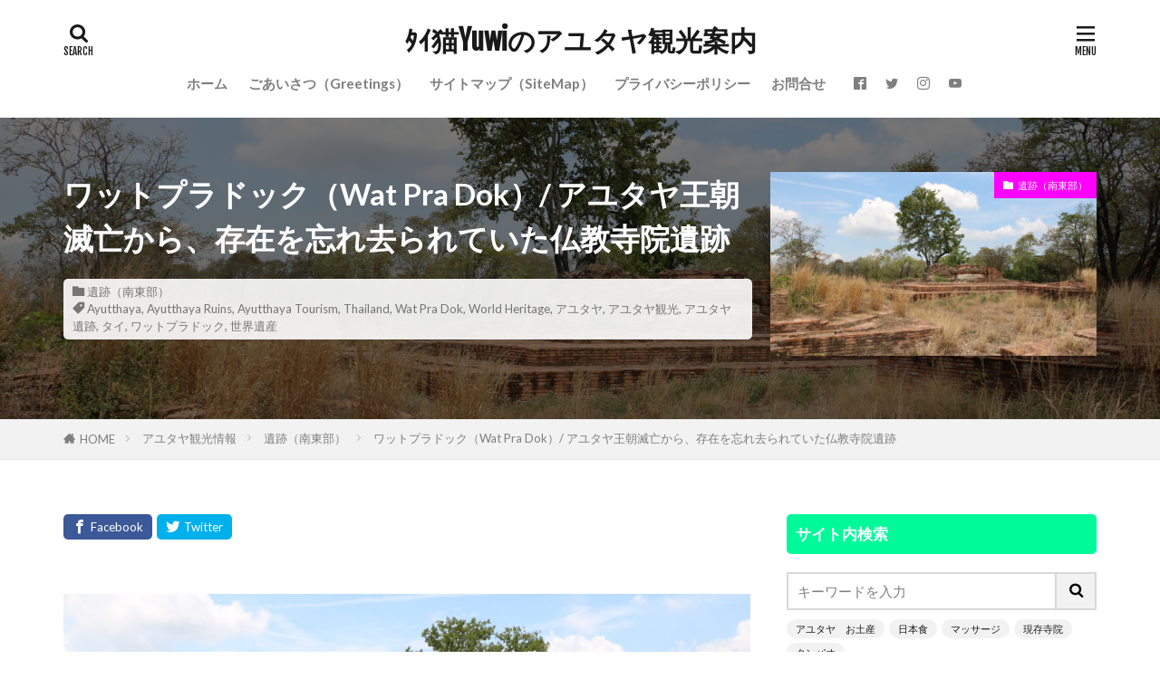

--- FILE ---
content_type: text/html; charset=UTF-8
request_url: https://yuwi2038.com/2019/05/02/post-4300/
body_size: 36097
content:

<!DOCTYPE html>

<html lang="ja" prefix="og: http://ogp.me/ns#" class="t-html 
t-middle t-middle-pc">

<head prefix="og: http://ogp.me/ns# fb: http://ogp.me/ns/fb# article: http://ogp.me/ns/article#">
<meta charset="UTF-8">
<title>ワットプラドック（Wat Pra Dok）/ アユタヤ王朝滅亡から、存在を忘れ去られていた仏教寺院遺跡</title>
<meta name='robots' content='max-image-preview:large' />
<link rel='dns-prefetch' href='//webfonts.xserver.jp' />
<!-- yuwi2038.com is managing ads with Advanced Ads 2.0.14 – https://wpadvancedads.com/ --><script id="yuwi2-ready">
			window.advanced_ads_ready=function(e,a){a=a||"complete";var d=function(e){return"interactive"===a?"loading"!==e:"complete"===e};d(document.readyState)?e():document.addEventListener("readystatechange",(function(a){d(a.target.readyState)&&e()}),{once:"interactive"===a})},window.advanced_ads_ready_queue=window.advanced_ads_ready_queue||[];		</script>
		<link rel='stylesheet' id='dashicons-css' href='https://yuwi2038.com/wp-includes/css/dashicons.min.css?ver=6.6.4' type='text/css' media='all' />
<link rel='stylesheet' id='thickbox-css' href='https://yuwi2038.com/wp-includes/js/thickbox/thickbox.css?ver=6.6.4' type='text/css' media='all' />
<link rel='stylesheet' id='wp-block-library-css' href='https://yuwi2038.com/wp-includes/css/dist/block-library/style.min.css?ver=6.6.4' type='text/css' media='all' />
<style id='classic-theme-styles-inline-css' type='text/css'>
/*! This file is auto-generated */
.wp-block-button__link{color:#fff;background-color:#32373c;border-radius:9999px;box-shadow:none;text-decoration:none;padding:calc(.667em + 2px) calc(1.333em + 2px);font-size:1.125em}.wp-block-file__button{background:#32373c;color:#fff;text-decoration:none}
</style>
<style id='global-styles-inline-css' type='text/css'>
:root{--wp--preset--aspect-ratio--square: 1;--wp--preset--aspect-ratio--4-3: 4/3;--wp--preset--aspect-ratio--3-4: 3/4;--wp--preset--aspect-ratio--3-2: 3/2;--wp--preset--aspect-ratio--2-3: 2/3;--wp--preset--aspect-ratio--16-9: 16/9;--wp--preset--aspect-ratio--9-16: 9/16;--wp--preset--color--black: #000000;--wp--preset--color--cyan-bluish-gray: #abb8c3;--wp--preset--color--white: #ffffff;--wp--preset--color--pale-pink: #f78da7;--wp--preset--color--vivid-red: #cf2e2e;--wp--preset--color--luminous-vivid-orange: #ff6900;--wp--preset--color--luminous-vivid-amber: #fcb900;--wp--preset--color--light-green-cyan: #7bdcb5;--wp--preset--color--vivid-green-cyan: #00d084;--wp--preset--color--pale-cyan-blue: #8ed1fc;--wp--preset--color--vivid-cyan-blue: #0693e3;--wp--preset--color--vivid-purple: #9b51e0;--wp--preset--gradient--vivid-cyan-blue-to-vivid-purple: linear-gradient(135deg,rgba(6,147,227,1) 0%,rgb(155,81,224) 100%);--wp--preset--gradient--light-green-cyan-to-vivid-green-cyan: linear-gradient(135deg,rgb(122,220,180) 0%,rgb(0,208,130) 100%);--wp--preset--gradient--luminous-vivid-amber-to-luminous-vivid-orange: linear-gradient(135deg,rgba(252,185,0,1) 0%,rgba(255,105,0,1) 100%);--wp--preset--gradient--luminous-vivid-orange-to-vivid-red: linear-gradient(135deg,rgba(255,105,0,1) 0%,rgb(207,46,46) 100%);--wp--preset--gradient--very-light-gray-to-cyan-bluish-gray: linear-gradient(135deg,rgb(238,238,238) 0%,rgb(169,184,195) 100%);--wp--preset--gradient--cool-to-warm-spectrum: linear-gradient(135deg,rgb(74,234,220) 0%,rgb(151,120,209) 20%,rgb(207,42,186) 40%,rgb(238,44,130) 60%,rgb(251,105,98) 80%,rgb(254,248,76) 100%);--wp--preset--gradient--blush-light-purple: linear-gradient(135deg,rgb(255,206,236) 0%,rgb(152,150,240) 100%);--wp--preset--gradient--blush-bordeaux: linear-gradient(135deg,rgb(254,205,165) 0%,rgb(254,45,45) 50%,rgb(107,0,62) 100%);--wp--preset--gradient--luminous-dusk: linear-gradient(135deg,rgb(255,203,112) 0%,rgb(199,81,192) 50%,rgb(65,88,208) 100%);--wp--preset--gradient--pale-ocean: linear-gradient(135deg,rgb(255,245,203) 0%,rgb(182,227,212) 50%,rgb(51,167,181) 100%);--wp--preset--gradient--electric-grass: linear-gradient(135deg,rgb(202,248,128) 0%,rgb(113,206,126) 100%);--wp--preset--gradient--midnight: linear-gradient(135deg,rgb(2,3,129) 0%,rgb(40,116,252) 100%);--wp--preset--font-size--small: 13px;--wp--preset--font-size--medium: 20px;--wp--preset--font-size--large: 36px;--wp--preset--font-size--x-large: 42px;--wp--preset--spacing--20: 0.44rem;--wp--preset--spacing--30: 0.67rem;--wp--preset--spacing--40: 1rem;--wp--preset--spacing--50: 1.5rem;--wp--preset--spacing--60: 2.25rem;--wp--preset--spacing--70: 3.38rem;--wp--preset--spacing--80: 5.06rem;--wp--preset--shadow--natural: 6px 6px 9px rgba(0, 0, 0, 0.2);--wp--preset--shadow--deep: 12px 12px 50px rgba(0, 0, 0, 0.4);--wp--preset--shadow--sharp: 6px 6px 0px rgba(0, 0, 0, 0.2);--wp--preset--shadow--outlined: 6px 6px 0px -3px rgba(255, 255, 255, 1), 6px 6px rgba(0, 0, 0, 1);--wp--preset--shadow--crisp: 6px 6px 0px rgba(0, 0, 0, 1);}:where(.is-layout-flex){gap: 0.5em;}:where(.is-layout-grid){gap: 0.5em;}body .is-layout-flex{display: flex;}.is-layout-flex{flex-wrap: wrap;align-items: center;}.is-layout-flex > :is(*, div){margin: 0;}body .is-layout-grid{display: grid;}.is-layout-grid > :is(*, div){margin: 0;}:where(.wp-block-columns.is-layout-flex){gap: 2em;}:where(.wp-block-columns.is-layout-grid){gap: 2em;}:where(.wp-block-post-template.is-layout-flex){gap: 1.25em;}:where(.wp-block-post-template.is-layout-grid){gap: 1.25em;}.has-black-color{color: var(--wp--preset--color--black) !important;}.has-cyan-bluish-gray-color{color: var(--wp--preset--color--cyan-bluish-gray) !important;}.has-white-color{color: var(--wp--preset--color--white) !important;}.has-pale-pink-color{color: var(--wp--preset--color--pale-pink) !important;}.has-vivid-red-color{color: var(--wp--preset--color--vivid-red) !important;}.has-luminous-vivid-orange-color{color: var(--wp--preset--color--luminous-vivid-orange) !important;}.has-luminous-vivid-amber-color{color: var(--wp--preset--color--luminous-vivid-amber) !important;}.has-light-green-cyan-color{color: var(--wp--preset--color--light-green-cyan) !important;}.has-vivid-green-cyan-color{color: var(--wp--preset--color--vivid-green-cyan) !important;}.has-pale-cyan-blue-color{color: var(--wp--preset--color--pale-cyan-blue) !important;}.has-vivid-cyan-blue-color{color: var(--wp--preset--color--vivid-cyan-blue) !important;}.has-vivid-purple-color{color: var(--wp--preset--color--vivid-purple) !important;}.has-black-background-color{background-color: var(--wp--preset--color--black) !important;}.has-cyan-bluish-gray-background-color{background-color: var(--wp--preset--color--cyan-bluish-gray) !important;}.has-white-background-color{background-color: var(--wp--preset--color--white) !important;}.has-pale-pink-background-color{background-color: var(--wp--preset--color--pale-pink) !important;}.has-vivid-red-background-color{background-color: var(--wp--preset--color--vivid-red) !important;}.has-luminous-vivid-orange-background-color{background-color: var(--wp--preset--color--luminous-vivid-orange) !important;}.has-luminous-vivid-amber-background-color{background-color: var(--wp--preset--color--luminous-vivid-amber) !important;}.has-light-green-cyan-background-color{background-color: var(--wp--preset--color--light-green-cyan) !important;}.has-vivid-green-cyan-background-color{background-color: var(--wp--preset--color--vivid-green-cyan) !important;}.has-pale-cyan-blue-background-color{background-color: var(--wp--preset--color--pale-cyan-blue) !important;}.has-vivid-cyan-blue-background-color{background-color: var(--wp--preset--color--vivid-cyan-blue) !important;}.has-vivid-purple-background-color{background-color: var(--wp--preset--color--vivid-purple) !important;}.has-black-border-color{border-color: var(--wp--preset--color--black) !important;}.has-cyan-bluish-gray-border-color{border-color: var(--wp--preset--color--cyan-bluish-gray) !important;}.has-white-border-color{border-color: var(--wp--preset--color--white) !important;}.has-pale-pink-border-color{border-color: var(--wp--preset--color--pale-pink) !important;}.has-vivid-red-border-color{border-color: var(--wp--preset--color--vivid-red) !important;}.has-luminous-vivid-orange-border-color{border-color: var(--wp--preset--color--luminous-vivid-orange) !important;}.has-luminous-vivid-amber-border-color{border-color: var(--wp--preset--color--luminous-vivid-amber) !important;}.has-light-green-cyan-border-color{border-color: var(--wp--preset--color--light-green-cyan) !important;}.has-vivid-green-cyan-border-color{border-color: var(--wp--preset--color--vivid-green-cyan) !important;}.has-pale-cyan-blue-border-color{border-color: var(--wp--preset--color--pale-cyan-blue) !important;}.has-vivid-cyan-blue-border-color{border-color: var(--wp--preset--color--vivid-cyan-blue) !important;}.has-vivid-purple-border-color{border-color: var(--wp--preset--color--vivid-purple) !important;}.has-vivid-cyan-blue-to-vivid-purple-gradient-background{background: var(--wp--preset--gradient--vivid-cyan-blue-to-vivid-purple) !important;}.has-light-green-cyan-to-vivid-green-cyan-gradient-background{background: var(--wp--preset--gradient--light-green-cyan-to-vivid-green-cyan) !important;}.has-luminous-vivid-amber-to-luminous-vivid-orange-gradient-background{background: var(--wp--preset--gradient--luminous-vivid-amber-to-luminous-vivid-orange) !important;}.has-luminous-vivid-orange-to-vivid-red-gradient-background{background: var(--wp--preset--gradient--luminous-vivid-orange-to-vivid-red) !important;}.has-very-light-gray-to-cyan-bluish-gray-gradient-background{background: var(--wp--preset--gradient--very-light-gray-to-cyan-bluish-gray) !important;}.has-cool-to-warm-spectrum-gradient-background{background: var(--wp--preset--gradient--cool-to-warm-spectrum) !important;}.has-blush-light-purple-gradient-background{background: var(--wp--preset--gradient--blush-light-purple) !important;}.has-blush-bordeaux-gradient-background{background: var(--wp--preset--gradient--blush-bordeaux) !important;}.has-luminous-dusk-gradient-background{background: var(--wp--preset--gradient--luminous-dusk) !important;}.has-pale-ocean-gradient-background{background: var(--wp--preset--gradient--pale-ocean) !important;}.has-electric-grass-gradient-background{background: var(--wp--preset--gradient--electric-grass) !important;}.has-midnight-gradient-background{background: var(--wp--preset--gradient--midnight) !important;}.has-small-font-size{font-size: var(--wp--preset--font-size--small) !important;}.has-medium-font-size{font-size: var(--wp--preset--font-size--medium) !important;}.has-large-font-size{font-size: var(--wp--preset--font-size--large) !important;}.has-x-large-font-size{font-size: var(--wp--preset--font-size--x-large) !important;}
:where(.wp-block-post-template.is-layout-flex){gap: 1.25em;}:where(.wp-block-post-template.is-layout-grid){gap: 1.25em;}
:where(.wp-block-columns.is-layout-flex){gap: 2em;}:where(.wp-block-columns.is-layout-grid){gap: 2em;}
:root :where(.wp-block-pullquote){font-size: 1.5em;line-height: 1.6;}
</style>
<link rel='stylesheet' id='contact-form-7-css' href='https://yuwi2038.com/wp-content/plugins/contact-form-7/includes/css/styles.css?ver=6.0.6' type='text/css' media='all' />
<link rel='stylesheet' id='pz-linkcard-css-css' href='//yuwi2038.com/wp-content/uploads/pz-linkcard/style/style.min.css?ver=2.5.6.5.3' type='text/css' media='all' />
<script type="text/javascript" src="https://yuwi2038.com/wp-includes/js/jquery/jquery.min.js?ver=3.7.1" id="jquery-core-js"></script>
<script type="text/javascript" src="https://yuwi2038.com/wp-includes/js/jquery/jquery-migrate.min.js?ver=3.4.1" id="jquery-migrate-js"></script>
<script type="text/javascript" src="//webfonts.xserver.jp/js/xserverv3.js?fadein=0&amp;ver=2.0.8" id="typesquare_std-js"></script>
<link rel="https://api.w.org/" href="https://yuwi2038.com/wp-json/" /><link rel="alternate" title="JSON" type="application/json" href="https://yuwi2038.com/wp-json/wp/v2/posts/4300" /><link rel="alternate" title="oEmbed (JSON)" type="application/json+oembed" href="https://yuwi2038.com/wp-json/oembed/1.0/embed?url=https%3A%2F%2Fyuwi2038.com%2F2019%2F05%2F02%2Fpost-4300%2F" />
<link rel="alternate" title="oEmbed (XML)" type="text/xml+oembed" href="https://yuwi2038.com/wp-json/oembed/1.0/embed?url=https%3A%2F%2Fyuwi2038.com%2F2019%2F05%2F02%2Fpost-4300%2F&#038;format=xml" />
<link rel="stylesheet" href="https://yuwi2038.com/wp-content/themes/the-thor/css/icon.min.css">
<link rel="stylesheet" href="https://fonts.googleapis.com/css?family=Lato:100,300,400,700,900">
<link rel="stylesheet" href="https://fonts.googleapis.com/css?family=Fjalla+One">
<link rel="stylesheet" href="https://fonts.googleapis.com/css?family=Noto+Sans+JP:100,200,300,400,500,600,700,800,900">
<link rel="stylesheet" href="https://yuwi2038.com/wp-content/themes/the-thor/style.min.css">
<link rel="stylesheet" href="https://yuwi2038.com/wp-content/themes/the-thor-child/style-user.css?1561220216">
<link rel="canonical" href="https://yuwi2038.com/2019/05/02/post-4300/" />
<script src="https://ajax.googleapis.com/ajax/libs/jquery/1.12.4/jquery.min.js"></script>
<meta http-equiv="X-UA-Compatible" content="IE=edge">
<meta name="viewport" content="width=device-width, initial-scale=1, viewport-fit=cover"/>
<style>
.widget.widget_nav_menu ul.menu{border-color: rgba(0,250,154,0.15);}.widget.widget_nav_menu ul.menu li{border-color: rgba(0,250,154,0.75);}.widget.widget_nav_menu ul.menu .sub-menu li{border-color: rgba(0,250,154,0.15);}.widget.widget_nav_menu ul.menu .sub-menu li .sub-menu li:first-child{border-color: rgba(0,250,154,0.15);}.widget.widget_nav_menu ul.menu li a:hover{background-color: rgba(0,250,154,0.75);}.widget.widget_nav_menu ul.menu .current-menu-item > a{background-color: rgba(0,250,154,0.75);}.widget.widget_nav_menu ul.menu li .sub-menu li a:before {color:#00fa9a;}.widget.widget_nav_menu ul.menu li a{background-color:#00fa9a;}.widget.widget_nav_menu ul.menu .sub-menu a:hover{color:#00fa9a;}.widget.widget_nav_menu ul.menu .sub-menu .current-menu-item a{color:#00fa9a;}.widget.widget_categories ul{border-color: rgba(0,250,154,0.15);}.widget.widget_categories ul li{border-color: rgba(0,250,154,0.75);}.widget.widget_categories ul .children li{border-color: rgba(0,250,154,0.15);}.widget.widget_categories ul .children li .children li:first-child{border-color: rgba(0,250,154,0.15);}.widget.widget_categories ul li a:hover{background-color: rgba(0,250,154,0.75);}.widget.widget_categories ul .current-menu-item > a{background-color: rgba(0,250,154,0.75);}.widget.widget_categories ul li .children li a:before {color:#00fa9a;}.widget.widget_categories ul li a{background-color:#00fa9a;}.widget.widget_categories ul .children a:hover{color:#00fa9a;}.widget.widget_categories ul .children .current-menu-item a{color:#00fa9a;}.widgetSearch__input:hover{border-color:#00fa9a;}.widgetCatTitle{background-color:#00fa9a;}.widgetCatTitle__inner{background-color:#00fa9a;}.widgetSearch__submit:hover{background-color:#00fa9a;}.widgetProfile__sns{background-color:#00fa9a;}.widget.widget_calendar .calendar_wrap tbody a:hover{background-color:#00fa9a;}.widget ul li a:hover{color:#00fa9a;}.widget.widget_rss .rsswidget:hover{color:#00fa9a;}.widget.widget_tag_cloud a:hover{background-color:#00fa9a;}.widget select:hover{border-color:#00fa9a;}.widgetSearch__checkLabel:hover:after{border-color:#00fa9a;}.widgetSearch__check:checked .widgetSearch__checkLabel:before, .widgetSearch__check:checked + .widgetSearch__checkLabel:before{border-color:#00fa9a;}.widgetTab__item.current{border-top-color:#00fa9a;}.widgetTab__item:hover{border-top-color:#00fa9a;}.searchHead__title{background-color:#00fa9a;}.searchHead__submit:hover{color:#00fa9a;}.menuBtn__close:hover{color:#00fa9a;}.menuBtn__link:hover{color:#00fa9a;}@media only screen and (min-width: 992px){.menuBtn__link {background-color:#00fa9a;}}.t-headerCenter .menuBtn__link:hover{color:#00fa9a;}.searchBtn__close:hover{color:#00fa9a;}.searchBtn__link:hover{color:#00fa9a;}.breadcrumb__item a:hover{color:#00fa9a;}.pager__item{color:#00fa9a;}.pager__item:hover, .pager__item-current{background-color:#00fa9a; color:#fff;}.page-numbers{color:#00fa9a;}.page-numbers:hover, .page-numbers.current{background-color:#00fa9a; color:#fff;}.pagePager__item{color:#00fa9a;}.pagePager__item:hover, .pagePager__item-current{background-color:#00fa9a; color:#fff;}.heading a:hover{color:#00fa9a;}.eyecatch__cat{background-color:#00fa9a;}.the__category{background-color:#00fa9a;}.dateList__item a:hover{color:#00fa9a;}.controllerFooter__item:last-child{background-color:#00fa9a;}.controllerFooter__close{background-color:#00fa9a;}.bottomFooter__topBtn{background-color:#00fa9a;}.mask-color{background-color:#00fa9a;}.mask-colorgray{background-color:#00fa9a;}.pickup3__item{background-color:#00fa9a;}.categoryBox__title{color:#00fa9a;}.comments__list .comment-meta{background-color:#00fa9a;}.comment-respond .submit{background-color:#00fa9a;}.prevNext__pop{background-color:#00fa9a;}.swiper-pagination-bullet-active{background-color:#00fa9a;}.swiper-slider .swiper-button-next, .swiper-slider .swiper-container-rtl .swiper-button-prev, .swiper-slider .swiper-button-prev, .swiper-slider .swiper-container-rtl .swiper-button-next	{background-color:#00fa9a;}.snsFooter{background-color:#00fa9a}.widget-main .heading.heading-widget{background-color:#00fa9a}.widget-main .heading.heading-widgetsimple{background-color:#00fa9a}.widget-main .heading.heading-widgetsimplewide{background-color:#00fa9a}.widget-main .heading.heading-widgetwide{background-color:#00fa9a}.widget-main .heading.heading-widgetbottom:before{border-color:#00fa9a}.widget-main .heading.heading-widgetborder{border-color:#00fa9a}.widget-main .heading.heading-widgetborder::before,.widget-main .heading.heading-widgetborder::after{background-color:#00fa9a}.widget-side .heading.heading-widget{background-color:#00fa9a}.widget-side .heading.heading-widgetsimple{background-color:#00fa9a}.widget-side .heading.heading-widgetsimplewide{background-color:#00fa9a}.widget-side .heading.heading-widgetwide{background-color:#00fa9a}.widget-side .heading.heading-widgetbottom:before{border-color:#00fa9a}.widget-side .heading.heading-widgetborder{border-color:#00fa9a}.widget-side .heading.heading-widgetborder::before,.widget-side .heading.heading-widgetborder::after{background-color:#00fa9a}.widget-foot .heading.heading-widget{background-color:#00fa9a}.widget-foot .heading.heading-widgetsimple{background-color:#00fa9a}.widget-foot .heading.heading-widgetsimplewide{background-color:#00fa9a}.widget-foot .heading.heading-widgetwide{background-color:#00fa9a}.widget-foot .heading.heading-widgetbottom:before{border-color:#00fa9a}.widget-foot .heading.heading-widgetborder{border-color:#00fa9a}.widget-foot .heading.heading-widgetborder::before,.widget-foot .heading.heading-widgetborder::after{background-color:#00fa9a}.widget-menu .heading.heading-widget{background-color:#00fa9a}.widget-menu .heading.heading-widgetsimple{background-color:#00fa9a}.widget-menu .heading.heading-widgetsimplewide{background-color:#00fa9a}.widget-menu .heading.heading-widgetwide{background-color:#00fa9a}.widget-menu .heading.heading-widgetbottom:before{border-color:#00fa9a}.widget-menu .heading.heading-widgetborder{border-color:#00fa9a}.widget-menu .heading.heading-widgetborder::before,.widget-menu .heading.heading-widgetborder::after{background-color:#00fa9a}.rankingBox__bg{background-color:#00fa9a}.the__ribbon{background-color:#00fa9a}.the__ribbon:after{border-left-color:#00fa9a; border-right-color:#00fa9a}.cc-ft146{color:#24d8e5;}.cc-hv146:hover{color:#24d8e5;}.cc-bg146{background-color:#24d8e5;}.cc-br146{border-color:#24d8e5;}.cc-ft2{color:#ff69b4;}.cc-hv2:hover{color:#ff69b4;}.cc-bg2{background-color:#ff69b4;}.cc-br2{border-color:#ff69b4;}.cc-ft338{color:#a9a9a9;}.cc-hv338:hover{color:#a9a9a9;}.cc-bg338{background-color:#a9a9a9;}.cc-br338{border-color:#a9a9a9;}.cc-ft491{color:#ff7f50;}.cc-hv491:hover{color:#ff7f50;}.cc-bg491{background-color:#ff7f50;}.cc-br491{border-color:#ff7f50;}.cc-ft334{color:#daa520;}.cc-hv334:hover{color:#daa520;}.cc-bg334{background-color:#daa520;}.cc-br334{border-color:#daa520;}.cc-ft339{color:#ff00ff;}.cc-hv339:hover{color:#ff00ff;}.cc-bg339{background-color:#ff00ff;}.cc-br339{border-color:#ff00ff;}.cc-ft335{color:#eee8aa;}.cc-hv335:hover{color:#eee8aa;}.cc-bg335{background-color:#eee8aa;}.cc-br335{border-color:#eee8aa;}.cc-ft337{color:#1e90ff;}.cc-hv337:hover{color:#1e90ff;}.cc-bg337{background-color:#1e90ff;}.cc-br337{border-color:#1e90ff;}.cc-ft336{color:#90ee90;}.cc-hv336:hover{color:#90ee90;}.cc-bg336{background-color:#90ee90;}.cc-br336{border-color:#90ee90;}.content .afTagBox__btnDetail{background-color:#00fa9a;}.widget .widgetAfTag__btnDetail{background-color:#00fa9a;}.content .afTagBox__btnAf{background-color:#00fa9a;}.widget .widgetAfTag__btnAf{background-color:#00fa9a;}.content a{color:#c71585;}.phrase a{color:#c71585;}.content .sitemap li a:hover{color:#c71585;}.content h2 a:hover,.content h3 a:hover,.content h4 a:hover,.content h5 a:hover{color:#c71585;}.content ul.menu li a:hover{color:#c71585;}.content .es-LiconBox:before{background-color:#a83f3f;}.content .es-LiconCircle:before{background-color:#a83f3f;}.content .es-BTiconBox:before{background-color:#a83f3f;}.content .es-BTiconCircle:before{background-color:#a83f3f;}.content .es-BiconObi{border-color:#a83f3f;}.content .es-BiconCorner:before{background-color:#a83f3f;}.content .es-BiconCircle:before{background-color:#a83f3f;}.content .es-BmarkHatena::before{background-color:#005293;}.content .es-BmarkExcl::before{background-color:#b60105;}.content .es-BmarkQ::before{background-color:#005293;}.content .es-BmarkQ::after{border-top-color:#005293;}.content .es-BmarkA::before{color:#b60105;}.content .es-BsubTradi::before{color:#ffffff;background-color:#b60105;border-color:#b60105;}.btn__link-primary{color:#ffffff; background-color:#3f3f3f;}.content .btn__link-primary{color:#ffffff; background-color:#3f3f3f;}.searchBtn__contentInner .btn__link-search{color:#ffffff; background-color:#3f3f3f;}.btn__link-secondary{color:#ffffff; background-color:#3f3f3f;}.content .btn__link-secondary{color:#ffffff; background-color:#3f3f3f;}.btn__link-search{color:#ffffff; background-color:#3f3f3f;}.btn__link-normal{color:#3f3f3f;}.content .btn__link-normal{color:#3f3f3f;}.btn__link-normal:hover{background-color:#3f3f3f;}.content .btn__link-normal:hover{background-color:#3f3f3f;}.comments__list .comment-reply-link{color:#3f3f3f;}.comments__list .comment-reply-link:hover{background-color:#3f3f3f;}@media only screen and (min-width: 992px){.subNavi__link-pickup{color:#3f3f3f;}}@media only screen and (min-width: 992px){.subNavi__link-pickup:hover{background-color:#3f3f3f;}}.partsH2-13 h2{color:#191919; border-left-color:#f2f2f2; border-bottom-color:#d8d8d8;}.partsH3-14 h3{color:#000000; border-color:#81d742;}.partsH3-14 h3::before{background-color:#00fa9a;}.partsH3-14 h3::after{border-color:#00fa9a;}.partsH4-12 h4{color:#191919; border-left-color:#ffd700; border-bottom-color:#ffd700;}.partsH5-4 h5{color:#191919;}.partsH5-4 h5::before{border-color:#f2f2f2;}.partsH5-4 h5::after{border-color:#d8d8d8;}.content ul > li::before{color:#a83f3f;}.content ul{color:#191919;}.content ol > li::before{color:#a83f3f; border-color:#a83f3f;}.content ol > li > ol > li::before{background-color:#a83f3f; border-color:#a83f3f;}.content ol > li > ol > li > ol > li::before{color:#a83f3f; border-color:#a83f3f;}.content ol{color:#191919;}.content .balloon .balloon__text{color:#191919; background-color:#f2f2f2;}.content .balloon .balloon__text-left:before{border-left-color:#f2f2f2;}.content .balloon .balloon__text-right:before{border-right-color:#f2f2f2;}.content .balloon-boder .balloon__text{color:#191919; background-color:#ffffff;  border-color:#d8d8d8;}.content .balloon-boder .balloon__text-left:before{border-left-color:#d8d8d8;}.content .balloon-boder .balloon__text-left:after{border-left-color:#ffffff;}.content .balloon-boder .balloon__text-right:before{border-right-color:#d8d8d8;}.content .balloon-boder .balloon__text-right:after{border-right-color:#ffffff;}.content blockquote{color:#191919; background-color:#f2f2f2;}.content blockquote::before{color:#d8d8d8;}.content table{color:#191919; border-top-color:#E5E5E5; border-left-color:#E5E5E5;}.content table th{background:#7f7f7f; color:#ffffff; ;border-right-color:#E5E5E5; border-bottom-color:#E5E5E5;}.content table td{background:#ffffff; ;border-right-color:#E5E5E5; border-bottom-color:#E5E5E5;}.content table tr:nth-child(odd) td{background-color:#f2f2f2;}
</style>
<link rel="icon" href="https://yuwi2038.com/wp-content/uploads/2018/11/cropped-DSC_0366-6-32x32.jpg" sizes="32x32" />
<link rel="icon" href="https://yuwi2038.com/wp-content/uploads/2018/11/cropped-DSC_0366-6-192x192.jpg" sizes="192x192" />
<link rel="apple-touch-icon" href="https://yuwi2038.com/wp-content/uploads/2018/11/cropped-DSC_0366-6-180x180.jpg" />
<meta name="msapplication-TileImage" content="https://yuwi2038.com/wp-content/uploads/2018/11/cropped-DSC_0366-6-270x270.jpg" />
		<style type="text/css" id="wp-custom-css">
			/* カエレバ用CSSサンプル */
.kaerebalink-box,
.booklink-box,
.pochireba{
background: #f9f9f9;
margin: 1em 0;
padding: 1em;
min-height: 160px;
border: 5px #eee solid;
border-radius: 0.5em;
-webkit-box-shadow: 0 0 25px #f1f1f1 inset;
-moz-box-shadow: 0 0 25px #ddd inset;
-o-box-shadow: 0 0 25px #f1f1f1 inset;
box-shadow: 0 0 25px #f1f1f1 inset;
}
.kaerebalink-image,
.booklink-image,
.pochireba img{
width:30%;
float:left;
margin:0 1em 0 0;
text-align: center;
}
.kaerebalink-name a,
.booklink-name a,
.pochi_name a{
font-weight:bold;
font-size:1.2em;
}
.pochi_name a{
margin-bottom: 0.8em;
display: block;
}
.kaerebalink-powered-date,
.kaerebalink-detail,
.booklink-powered-date,
.booklink-detail,
.pochi_seller,
.pochi_time,
.pochi_post{
font-size:0.6em;
}
.kaerebalink-link1,
.booklink-link2{
margin-top:0.5em;
}
.kaerebalink-link1 div,
.booklink-link2 div{
display: inline-block!important;
font-size:0.8em!important;
margin-right:0.2em!important;
}
.kaerebalink-link1 div a,
.booklink-link2 div a{
display: block;
width: 12em;
text-align: center;
font-size: 1.3em;
background: #888;
color: #fff;
border-bottom: 5px #777 solid;
border-radius: 0.3em;
padding: 0.2em 0.7em;
text-decoration: none;
margin: 0 0.2em 0.7em 0;
line-height: 1.8;
}
.kaerebalink-link1 div a:hover,
.booklink-link2 div a:hover{
border-bottom-width: 3px;
color:#fff;
text-decoration: none;
position: relative;
bottom: -2px;
opacity: 0.6; 
filter: alpha(opacity=60);
}

.booklink-link2 .shoplinkamazon a,
.booklink-link2 .shoplinkkindle a,
.kaerebalink-link1 .shoplinkamazon a{
background: #E47911;
border-bottom-color: #C26A15;
}
.booklink-link2 .shoplinkrakuten a,
.kaerebalink-link1 .shoplinkrakuten a{
background: #bf0000;
border-bottom-color: #800000;
}
.booklink-link2 .shoplinkyahoo a,
.kaerebalink-link1 .shoplinkyahoo a{
background: #7B6696;
border-bottom-color: #3B3049;
}

.kaerebalink-link1 div a img{
margin:0;
}
.cstmreba .kaerebalink-link1 div img,
.cstmreba .booklink-link2 div img,
.cstmreba .tomarebalink-link1 div img {
    display: none !important;
}
.pochireba-footer,.booklink-footer{
clear:left;
}
@media screen and (max-width: 640px){
.kaerebalink-box,.booklink-box,.pochireba{
min-height:100px;
}
}


		</style>
		<!– Global site tag (gtag.js) – Google Analytics –>
<script async src='https://www.googletagmanager.com/gtag/js?id=UA-129289388-1'></script>
<script>
    window.dataLayer = window.dataLayer || [];
    function gtag(){dataLayer.push(arguments);}
    gtag('js', new Date());
    gtag('config', 'UA-129289388-1');
    
</script>
<!– /Global site tag (gtag.js) – Google Analytics –>
<meta name="description" content="「ワットプラドック（Wat Pra Dok）」はアユタヤ旧市街の島の外、南東部に位置し、アユタヤの観光名所である「ワットヤイチャイモンコン」の裏側に広がる静かな田園地帯の中にあり、1767年のビルマ（現在のミャンマー）による軍事侵攻でアユタヤ王朝が滅亡すると、そのまま存在を忘れ去られていた仏教寺院遺跡です。">
<meta property="og:site_name" content="ﾀｲ猫Yuwiのアユタヤ観光案内" />
<meta property="og:type" content="article" />
<meta property="og:title" content="ワットプラドック（Wat Pra Dok）/ アユタヤ王朝滅亡から、存在を忘れ去られていた仏教寺院遺跡" />
<meta property="og:description" content="「ワットプラドック（Wat Pra Dok）」はアユタヤ旧市街の島の外、南東部に位置し、アユタヤの観光名所である「ワットヤイチャイモンコン」の裏側に広がる静かな田園地帯の中にあり、1767年のビルマ（現在のミャンマー）による軍事侵攻でアユタヤ王朝が滅亡すると、そのまま存在を忘れ去られていた仏教寺院遺跡です。" />
<meta property="og:url" content="https://yuwi2038.com/2019/05/02/post-4300/" />
<meta property="og:image" content="https://yuwi2038.com/wp-content/uploads/2019/05/IMG_9899.jpg" />
<meta name="twitter:card" content="summary" />
<meta name="twitter:site" content="@Yuwi07720027" />

<script async src="https://pagead2.googlesyndication.com/pagead/js/adsbygoogle.js?client=ca-pub-8213780154653798"
     crossorigin="anonymous"></script>
</head>
<body class=" t-headerCenter aa-prefix-yuwi2-" id="top">


  <!--l-header-->
  <header class="l-header">
    <div class="container container-header">

      <!--logo-->
			<p class="siteTitle">
				<a class="siteTitle__link" href="https://yuwi2038.com">
											ﾀｲ猫Yuwiのアユタヤ観光案内					        </a>
      </p>      <!--/logo-->


      				<!--globalNavi-->
				<nav class="globalNavi">
					<div class="globalNavi__inner">
            <ul class="globalNavi__list"><li id="menu-item-5591" class="menu-item menu-item-type-custom menu-item-object-custom menu-item-home menu-item-5591"><a href="https://yuwi2038.com">ホーム</a></li>
<li id="menu-item-5590" class="menu-item menu-item-type-post_type menu-item-object-page menu-item-5590"><a href="https://yuwi2038.com/page-23/">ごあいさつ（Greetings）</a></li>
<li id="menu-item-5592" class="menu-item menu-item-type-post_type menu-item-object-page menu-item-5592"><a href="https://yuwi2038.com/page-4540/">サイトマップ（SiteMap）</a></li>
<li id="menu-item-5593" class="menu-item menu-item-type-post_type menu-item-object-page menu-item-privacy-policy menu-item-5593"><a rel="privacy-policy" href="https://yuwi2038.com/privacy-policy/">プライバシーポリシー</a></li>
<li id="menu-item-5594" class="menu-item menu-item-type-post_type menu-item-object-page menu-item-5594"><a href="https://yuwi2038.com/page-252/">お問合せ</a></li>
</ul>					</div>
				</nav>
				<!--/globalNavi-->
			

							<!--subNavi-->
				<nav class="subNavi">
	        	        						<ul class="subNavi__list">
															<li class="subNavi__item"><a class="subNavi__link icon-facebook2" href="https://www.facebook.com/yuwi2038"></a></li>
															<li class="subNavi__item"><a class="subNavi__link icon-twitter" href="https://twitter.com/Yuwi07720027"></a></li>
															<li class="subNavi__item"><a class="subNavi__link icon-instagram" href="http://instagram.com/thailand_cat_yuwi/?hl=ja"></a></li>
															<li class="subNavi__item"><a class="subNavi__link icon-youtube" href="https://www.youtube.com/channel/UCAOlXDqdLgge8NiJtcIkv5w?view_as=subscriber"></a></li>
													</ul>
									</nav>
				<!--/subNavi-->
			

            <!--searchBtn-->
			<div class="searchBtn ">
        <input class="searchBtn__checkbox" id="searchBtn-checkbox" type="checkbox">
        <label class="searchBtn__link searchBtn__link-text icon-search" for="searchBtn-checkbox"></label>
        <label class="searchBtn__unshown" for="searchBtn-checkbox"></label>

        <div class="searchBtn__content">
          <div class="searchBtn__scroll">
            <label class="searchBtn__close" for="searchBtn-checkbox"><i class="icon-close"></i>CLOSE</label>
            <div class="searchBtn__contentInner">
              <aside class="widget">
  <div class="widgetSearch">
    <form method="get" action="https://yuwi2038.com" target="_top">
  <div class="widgetSearch__contents">
    <h3 class="heading heading-tertiary">キーワード</h3>
    <input class="widgetSearch__input widgetSearch__input-max" type="text" name="s" placeholder="キーワードを入力" value="">

        <ol class="widgetSearch__word">
            <li class="widgetSearch__wordItem"><a href="https://yuwi2038.com?s=アユタヤ　お土産">アユタヤ　お土産</a></li>
	              <li class="widgetSearch__wordItem"><a href="https://yuwi2038.com?s=日本食">日本食</a></li>
	              <li class="widgetSearch__wordItem"><a href="https://yuwi2038.com?s=マッサージ">マッサージ</a></li>
	              <li class="widgetSearch__wordItem"><a href="https://yuwi2038.com?s=現存寺院">現存寺院</a></li>
	              <li class="widgetSearch__wordItem"><a href="https://yuwi2038.com?s=クンパオ">クンパオ</a></li>
	      </ol>
    
  </div>

  <div class="widgetSearch__contents">
    <h3 class="heading heading-tertiary">カテゴリー</h3>
	<select  name='cat' id='cat_69738781f220e' class='widgetSearch__select'>
	<option value=''>カテゴリーを選択</option>
	<option class="level-0" value="2">ローカルグルメ情報</option>
	<option class="level-0" value="18">アユタヤ観光情報</option>
	<option class="level-0" value="19">タイでの生活</option>
	<option class="level-0" value="97">WordPress 忘備録</option>
	<option class="level-0" value="144">アユタヤ食べ歩きレポート</option>
	<option class="level-0" value="146">ちょっとアユタヤの外</option>
	<option class="level-0" value="334">遺跡（北部）</option>
	<option class="level-0" value="335">遺跡（南部）</option>
	<option class="level-0" value="336">遺跡（西部）</option>
	<option class="level-0" value="337">遺跡（東部）</option>
	<option class="level-0" value="338">遺跡（中央部）</option>
	<option class="level-0" value="339">遺跡（南東部）</option>
	<option class="level-0" value="340">【個人旅行者必見！】</option>
	<option class="level-0" value="424">タイ国外</option>
	<option class="level-0" value="425">タイ国内</option>
	<option class="level-0" value="491">遺跡（北東部）</option>
</select>
  </div>

  	<div class="widgetSearch__tag">
    <h3 class="heading heading-tertiary">タグ</h3>
    <label><input class="widgetSearch__check" type="checkbox" name="tag[]" value="the-aroy%ef%bc%88korean-bbq-restaurant%ef%bc%89" /><span class="widgetSearch__checkLabel">&gt;THE AROY（KOREAN BBQ RESTAURANT）</span></label><label><input class="widgetSearch__check" type="checkbox" name="tag[]" value="600-year-old-reclining-buddha" /><span class="widgetSearch__checkLabel">600 year old reclining Buddha</span></label><label><input class="widgetSearch__check" type="checkbox" name="tag[]" value="8%e7%95%aa%e3%82%89%e3%83%bc%e3%82%81%e3%82%93" /><span class="widgetSearch__checkLabel">8番らーめん</span></label><label><input class="widgetSearch__check" type="checkbox" name="tag[]" value="ancient-water-tank" /><span class="widgetSearch__checkLabel">Ancient Water Tank</span></label><label><input class="widgetSearch__check" type="checkbox" name="tag[]" value="ang-thong" /><span class="widgetSearch__checkLabel">Ang Thong</span></label><label><input class="widgetSearch__check" type="checkbox" name="tag[]" value="angthong" /><span class="widgetSearch__checkLabel">AngThong</span></label><label><input class="widgetSearch__check" type="checkbox" name="tag[]" value="ariyama" /><span class="widgetSearch__checkLabel">Ariyama</span></label><label><input class="widgetSearch__check" type="checkbox" name="tag[]" value="autthaya-tourism" /><span class="widgetSearch__checkLabel">Autthaya Tourism</span></label><label><input class="widgetSearch__check" type="checkbox" name="tag[]" value="ayothaya-floating-market" /><span class="widgetSearch__checkLabel">Ayothaya Floating Market</span></label><label><input class="widgetSearch__check" type="checkbox" name="tag[]" value="ayutthata-tourism" /><span class="widgetSearch__checkLabel">Ayutthata Tourism</span></label><label><input class="widgetSearch__check" type="checkbox" name="tag[]" value="ayutthay-tourism" /><span class="widgetSearch__checkLabel">Ayutthay Tourism</span></label><label><input class="widgetSearch__check" type="checkbox" name="tag[]" value="ayutthaya" /><span class="widgetSearch__checkLabel">Ayutthaya</span></label><label><input class="widgetSearch__check" type="checkbox" name="tag[]" value="ayutthaya-city-park" /><span class="widgetSearch__checkLabel">Ayutthaya City Park</span></label><label><input class="widgetSearch__check" type="checkbox" name="tag[]" value="ayutthaya-historical-study-centre" /><span class="widgetSearch__checkLabel">Ayutthaya Historical Study Centre</span></label><label><input class="widgetSearch__check" type="checkbox" name="tag[]" value="ayutthaya-ruins" /><span class="widgetSearch__checkLabel">Ayutthaya Ruins</span></label><label><input class="widgetSearch__check" type="checkbox" name="tag[]" value="ayutthaya-station" /><span class="widgetSearch__checkLabel">Ayutthaya Station</span></label><label><input class="widgetSearch__check" type="checkbox" name="tag[]" value="ayutthaya-temple" /><span class="widgetSearch__checkLabel">Ayutthaya Temple</span></label><label><input class="widgetSearch__check" type="checkbox" name="tag[]" value="ayutthaya-tourism" /><span class="widgetSearch__checkLabel">Ayutthaya Tourism</span></label><label><input class="widgetSearch__check" type="checkbox" name="tag[]" value="ayutthayta" /><span class="widgetSearch__checkLabel">Ayutthayta</span></label><label><input class="widgetSearch__check" type="checkbox" name="tag[]" value="ban-somtam-restaurant" /><span class="widgetSearch__checkLabel">Ban Somtam Restaurant</span></label><label><input class="widgetSearch__check" type="checkbox" name="tag[]" value="bbq" /><span class="widgetSearch__checkLabel">BBQ</span></label><label><input class="widgetSearch__check" type="checkbox" name="tag[]" value="best-beach-villa" /><span class="widgetSearch__checkLabel">Best Beach Villa</span></label><label><input class="widgetSearch__check" type="checkbox" name="tag[]" value="buddha-tooth-relic-temple" /><span class="widgetSearch__checkLabel">Buddha Tooth Relic Temple</span></label><label><input class="widgetSearch__check" type="checkbox" name="tag[]" value="bueng-phra-ram" /><span class="widgetSearch__checkLabel">Bueng Phra Ram</span></label><label><input class="widgetSearch__check" type="checkbox" name="tag[]" value="cafe-kantary" /><span class="widgetSearch__checkLabel">Cafe Kantary</span></label><label><input class="widgetSearch__check" type="checkbox" name="tag[]" value="cake" /><span class="widgetSearch__checkLabel">Cake</span></label><label><input class="widgetSearch__check" type="checkbox" name="tag[]" value="chedi-sri-suriyothai" /><span class="widgetSearch__checkLabel">Chedi Sri Suriyothai</span></label><label><input class="widgetSearch__check" type="checkbox" name="tag[]" value="china-town" /><span class="widgetSearch__checkLabel">China Town</span></label><label><input class="widgetSearch__check" type="checkbox" name="tag[]" value="choke-set-thee-serviced-apartment" /><span class="widgetSearch__checkLabel">Choke Set Thee Serviced Apartment</span></label><label><input class="widgetSearch__check" type="checkbox" name="tag[]" value="chonburi" /><span class="widgetSearch__checkLabel">ChonBuri</span></label><label><input class="widgetSearch__check" type="checkbox" name="tag[]" value="day-trip" /><span class="widgetSearch__checkLabel">Day Trip</span></label><label><input class="widgetSearch__check" type="checkbox" name="tag[]" value="down-grade" /><span class="widgetSearch__checkLabel">Down Grade</span></label><label><input class="widgetSearch__check" type="checkbox" name="tag[]" value="driving-license" /><span class="widgetSearch__checkLabel">Driving License</span></label><label><input class="widgetSearch__check" type="checkbox" name="tag[]" value="elephant-camp" /><span class="widgetSearch__checkLabel">Elephant Camp</span></label><label><input class="widgetSearch__check" type="checkbox" name="tag[]" value="elephant-ride" /><span class="widgetSearch__checkLabel">Elephant Ride</span></label><label><input class="widgetSearch__check" type="checkbox" name="tag[]" value="elephant-village" /><span class="widgetSearch__checkLabel">Elephant village</span></label><label><input class="widgetSearch__check" type="checkbox" name="tag[]" value="feiyu-tech" /><span class="widgetSearch__checkLabel">Feiyu Tech</span></label><label><input class="widgetSearch__check" type="checkbox" name="tag[]" value="fish-head-noodles" /><span class="widgetSearch__checkLabel">Fish Head Noodles</span></label><label><input class="widgetSearch__check" type="checkbox" name="tag[]" value="food-park" /><span class="widgetSearch__checkLabel">Food Park</span></label><label><input class="widgetSearch__check" type="checkbox" name="tag[]" value="fr" /><span class="widgetSearch__checkLabel">Fr</span></label><label><input class="widgetSearch__check" type="checkbox" name="tag[]" value="g6" /><span class="widgetSearch__checkLabel">G6</span></label><label><input class="widgetSearch__check" type="checkbox" name="tag[]" value="giants" /><span class="widgetSearch__checkLabel">Giants</span></label><label><input class="widgetSearch__check" type="checkbox" name="tag[]" value="google-adsense" /><span class="widgetSearch__checkLabel">Google AdSense</span></label><label><input class="widgetSearch__check" type="checkbox" name="tag[]" value="gopro-hero7-black" /><span class="widgetSearch__checkLabel">GoPro Hero7 Black</span></label><label><input class="widgetSearch__check" type="checkbox" name="tag[]" value="gourmet" /><span class="widgetSearch__checkLabel">gourmet</span></label><label><input class="widgetSearch__check" type="checkbox" name="tag[]" value="grand" /><span class="widgetSearch__checkLabel">Grand</span></label><label><input class="widgetSearch__check" type="checkbox" name="tag[]" value="grand-area" /><span class="widgetSearch__checkLabel">Grand Area</span></label><label><input class="widgetSearch__check" type="checkbox" name="tag[]" value="hachi-ban-ramen" /><span class="widgetSearch__checkLabel">Hachi-ban Ramen</span></label><label><input class="widgetSearch__check" type="checkbox" name="tag[]" value="heritage" /><span class="widgetSearch__checkLabel">heritage</span></label><label><input class="widgetSearch__check" type="checkbox" name="tag[]" value="how-to-go" /><span class="widgetSearch__checkLabel">How to go</span></label><label><input class="widgetSearch__check" type="checkbox" name="tag[]" value="insurance" /><span class="widgetSearch__checkLabel">insurance</span></label><label><input class="widgetSearch__check" type="checkbox" name="tag[]" value="international-driving-permit" /><span class="widgetSearch__checkLabel">International Driving Permit</span></label><label><input class="widgetSearch__check" type="checkbox" name="tag[]" value="isan" /><span class="widgetSearch__checkLabel">Isan</span></label><label><input class="widgetSearch__check" type="checkbox" name="tag[]" value="japanese-food" /><span class="widgetSearch__checkLabel">Japanese food</span></label><label><input class="widgetSearch__check" type="checkbox" name="tag[]" value="japanese-restaurant" /><span class="widgetSearch__checkLabel">Japanese Restaurant</span></label><label><input class="widgetSearch__check" type="checkbox" name="tag[]" value="japanese-settlement" /><span class="widgetSearch__checkLabel">Japanese Settlement</span></label><label><input class="widgetSearch__check" type="checkbox" name="tag[]" value="ka-soh-restorant" /><span class="widgetSearch__checkLabel">Ka-Soh Restorant</span></label><label><input class="widgetSearch__check" type="checkbox" name="tag[]" value="kampan-gay-yaan" /><span class="widgetSearch__checkLabel">Kampan Gay Yaan</span></label><label><input class="widgetSearch__check" type="checkbox" name="tag[]" value="kampu-ayodhaya" /><span class="widgetSearch__checkLabel">KAMPU Ayodhaya</span></label><label><input class="widgetSearch__check" type="checkbox" name="tag[]" value="kao-phat" /><span class="widgetSearch__checkLabel">Kao Phat</span></label><label><input class="widgetSearch__check" type="checkbox" name="tag[]" value="khao-khamoo-chula" /><span class="widgetSearch__checkLabel">Khao khamoo Chula</span></label><label><input class="widgetSearch__check" type="checkbox" name="tag[]" value="khaokhamoo" /><span class="widgetSearch__checkLabel">Khaokhamoo</span></label><label><input class="widgetSearch__check" type="checkbox" name="tag[]" value="kin-gap-moo" /><span class="widgetSearch__checkLabel">Kin Gap Moo</span></label><label><input class="widgetSearch__check" type="checkbox" name="tag[]" value="king-songtham" /><span class="widgetSearch__checkLabel">King Songtham</span></label><label><input class="widgetSearch__check" type="checkbox" name="tag[]" value="klong-thom-market-night-plaza-grande" /><span class="widgetSearch__checkLabel">Klong Thom Market Night Plaza Grande</span></label><label><input class="widgetSearch__check" type="checkbox" name="tag[]" value="krungsri-river-hotel" /><span class="widgetSearch__checkLabel">Krungsri River Hotel</span></label><label><input class="widgetSearch__check" type="checkbox" name="tag[]" value="lanna-massage" /><span class="widgetSearch__checkLabel">Lanna Massage</span></label><label><input class="widgetSearch__check" type="checkbox" name="tag[]" value="local" /><span class="widgetSearch__checkLabel">Local</span></label><label><input class="widgetSearch__check" type="checkbox" name="tag[]" value="local-gourmet" /><span class="widgetSearch__checkLabel">Local Gourmet</span></label><label><input class="widgetSearch__check" type="checkbox" name="tag[]" value="lottry" /><span class="widgetSearch__checkLabel">lottry</span></label><label><input class="widgetSearch__check" type="checkbox" name="tag[]" value="loy-krathong" /><span class="widgetSearch__checkLabel">Loy Krathong</span></label><label><input class="widgetSearch__check" type="checkbox" name="tag[]" value="luang-pho-tho" /><span class="widgetSearch__checkLabel">Luang Pho Tho</span></label><label><input class="widgetSearch__check" type="checkbox" name="tag[]" value="luang-pho-yim" /><span class="widgetSearch__checkLabel">Luang Pho Yim</span></label><label><input class="widgetSearch__check" type="checkbox" name="tag[]" value="market" /><span class="widgetSearch__checkLabel">Market</span></label><label><input class="widgetSearch__check" type="checkbox" name="tag[]" value="million-toy-museum" /><span class="widgetSearch__checkLabel">Million Toy Museum</span></label><label><input class="widgetSearch__check" type="checkbox" name="tag[]" value="mistake" /><span class="widgetSearch__checkLabel">Mistake</span></label><label><input class="widgetSearch__check" type="checkbox" name="tag[]" value="muay-thai" /><span class="widgetSearch__checkLabel">Muay Thai</span></label><label><input class="widgetSearch__check" type="checkbox" name="tag[]" value="nagamasa" /><span class="widgetSearch__checkLabel">Nagamasa</span></label><label><input class="widgetSearch__check" type="checkbox" name="tag[]" value="north-side" /><span class="widgetSearch__checkLabel">North Side</span></label><label><input class="widgetSearch__check" type="checkbox" name="tag[]" value="nudle" /><span class="widgetSearch__checkLabel">Nudle</span></label><label><input class="widgetSearch__check" type="checkbox" name="tag[]" value="pa-lek-boat-noodle" /><span class="widgetSearch__checkLabel">Pa Lek Boat Noodle</span></label><label><input class="widgetSearch__check" type="checkbox" name="tag[]" value="pattaya" /><span class="widgetSearch__checkLabel">Pattaya</span></label><label><input class="widgetSearch__check" type="checkbox" name="tag[]" value="pattaya-beach" /><span class="widgetSearch__checkLabel">Pattaya Beach</span></label><label><input class="widgetSearch__check" type="checkbox" name="tag[]" value="phra-mongkhon-bophit" /><span class="widgetSearch__checkLabel">Phra Mongkhon Bophit</span></label><label><input class="widgetSearch__check" type="checkbox" name="tag[]" value="phra-phuttha-ratana-mongkhon" /><span class="widgetSearch__checkLabel">Phra Phuttha Ratana Mongkhon</span></label><label><input class="widgetSearch__check" type="checkbox" name="tag[]" value="phra-tamnak-khamyad" /><span class="widgetSearch__checkLabel">Phra Tamnak Khamyad</span></label><label><input class="widgetSearch__check" type="checkbox" name="tag[]" value="prasat-nakorn-luang" /><span class="widgetSearch__checkLabel">Prasat Nakorn Luang</span></label><label><input class="widgetSearch__check" type="checkbox" name="tag[]" value="prawn-paste-chicken" /><span class="widgetSearch__checkLabel">Prawn Paste Chicken</span></label><label><input class="widgetSearch__check" type="checkbox" name="tag[]" value="quittiao" /><span class="widgetSearch__checkLabel">Quittiao</span></label><label><input class="widgetSearch__check" type="checkbox" name="tag[]" value="quittiao-lua-mahathai" /><span class="widgetSearch__checkLabel">Quittiao Lua Mahathai</span></label><label><input class="widgetSearch__check" type="checkbox" name="tag[]" value="quittiao-lua-wat-yai" /><span class="widgetSearch__checkLabel">Quittiao Lua Wat Yai</span></label><label><input class="widgetSearch__check" type="checkbox" name="tag[]" value="rajthanee-hospital" /><span class="widgetSearch__checkLabel">Rajthanee Hospital</span></label><label><input class="widgetSearch__check" type="checkbox" name="tag[]" value="rama-public-park" /><span class="widgetSearch__checkLabel">Rama Public Park</span></label><label><input class="widgetSearch__check" type="checkbox" name="tag[]" value="ramen" /><span class="widgetSearch__checkLabel">Ramen</span></label><label><input class="widgetSearch__check" type="checkbox" name="tag[]" value="rek-san-raman" /><span class="widgetSearch__checkLabel">Rek san Raman</span></label><label><input class="widgetSearch__check" type="checkbox" name="tag[]" value="rental-bike" /><span class="widgetSearch__checkLabel">Rental Bike</span></label><label><input class="widgetSearch__check" type="checkbox" name="tag[]" value="restaurant-phongphan" /><span class="widgetSearch__checkLabel">Restaurant Phongphan</span></label><label><input class="widgetSearch__check" type="checkbox" name="tag[]" value="restroom" /><span class="widgetSearch__checkLabel">restroom</span></label><label><input class="widgetSearch__check" type="checkbox" name="tag[]" value="rottie-saimai" /><span class="widgetSearch__checkLabel">Rottie Saimai</span></label><label><input class="widgetSearch__check" type="checkbox" name="tag[]" value="ruins" /><span class="widgetSearch__checkLabel">ruins</span></label><label><input class="widgetSearch__check" type="checkbox" name="tag[]" value="sai-thong-restaurant" /><span class="widgetSearch__checkLabel">Sai Thong Restaurant</span></label><label><input class="widgetSearch__check" type="checkbox" name="tag[]" value="saint-joseph-catholic-church" /><span class="widgetSearch__checkLabel">Saint Joseph Catholic Church</span></label><label><input class="widgetSearch__check" type="checkbox" name="tag[]" value="shabushi" /><span class="widgetSearch__checkLabel">Shabushi</span></label><label><input class="widgetSearch__check" type="checkbox" name="tag[]" value="shrimp" /><span class="widgetSearch__checkLabel">Shrimp</span></label><label><input class="widgetSearch__check" type="checkbox" name="tag[]" value="singapore" /><span class="widgetSearch__checkLabel">Singapore</span></label><label><input class="widgetSearch__check" type="checkbox" name="tag[]" value="suan-rim-nam" /><span class="widgetSearch__checkLabel">SUAN RIM NAM</span></label><label><input class="widgetSearch__check" type="checkbox" name="tag[]" value="suites" /><span class="widgetSearch__checkLabel">Suites</span></label><label><input class="widgetSearch__check" type="checkbox" name="tag[]" value="tamnak-maheyong" /><span class="widgetSearch__checkLabel">Tamnak Maheyong</span></label><label><input class="widgetSearch__check" type="checkbox" name="tag[]" value="tanbun" /><span class="widgetSearch__checkLabel">Tanbun</span></label><label><input class="widgetSearch__check" type="checkbox" name="tag[]" value="temple" /><span class="widgetSearch__checkLabel">temple</span></label><label><input class="widgetSearch__check" type="checkbox" name="tag[]" value="thai" /><span class="widgetSearch__checkLabel">Thai</span></label><label><input class="widgetSearch__check" type="checkbox" name="tag[]" value="thai-boxing" /><span class="widgetSearch__checkLabel">Thai boxing</span></label><label><input class="widgetSearch__check" type="checkbox" name="tag[]" value="thai-food" /><span class="widgetSearch__checkLabel">Thai Food</span></label><label><input class="widgetSearch__check" type="checkbox" name="tag[]" value="thai-massage" /><span class="widgetSearch__checkLabel">Thai Massage</span></label><label><input class="widgetSearch__check" type="checkbox" name="tag[]" value="thai-noodle" /><span class="widgetSearch__checkLabel">Thai Noodle</span></label><label><input class="widgetSearch__check" type="checkbox" name="tag[]" value="thaila" /><span class="widgetSearch__checkLabel">Thaila</span></label><label><input class="widgetSearch__check" type="checkbox" name="tag[]" value="thailand" /><span class="widgetSearch__checkLabel">Thailand</span></label><label><input class="widgetSearch__check" type="checkbox" name="tag[]" value="thailnad" /><span class="widgetSearch__checkLabel">Thailnad</span></label><label><input class="widgetSearch__check" type="checkbox" name="tag[]" value="the-phet-fortress" /><span class="widgetSearch__checkLabel">The Phet Fortress</span></label><label><input class="widgetSearch__check" type="checkbox" name="tag[]" value="the-principal-buddha" /><span class="widgetSearch__checkLabel">The Principal Buddha</span></label><label><input class="widgetSearch__check" type="checkbox" name="tag[]" value="the-rabbit-cafe" /><span class="widgetSearch__checkLabel">The Rabbit Cafe</span></label><label><input class="widgetSearch__check" type="checkbox" name="tag[]" value="toilet" /><span class="widgetSearch__checkLabel">toilet</span></label><label><input class="widgetSearch__check" type="checkbox" name="tag[]" value="tourism" /><span class="widgetSearch__checkLabel">tourism</span></label><label><input class="widgetSearch__check" type="checkbox" name="tag[]" value="trip" /><span class="widgetSearch__checkLabel">Trip</span></label><label><input class="widgetSearch__check" type="checkbox" name="tag[]" value="update" /><span class="widgetSearch__checkLabel">Update</span></label><label><input class="widgetSearch__check" type="checkbox" name="tag[]" value="viharn-phra-mongkol-bopit" /><span class="widgetSearch__checkLabel">Viharn Phra Mongkol Bopit</span></label><label><input class="widgetSearch__check" type="checkbox" name="tag[]" value="wat" /><span class="widgetSearch__checkLabel">Wat</span></label><label><input class="widgetSearch__check" type="checkbox" name="tag[]" value="wat-ayodhya" /><span class="widgetSearch__checkLabel">Wat Ayodhya</span></label><label><input class="widgetSearch__check" type="checkbox" name="tag[]" value="wat-boromphuttharam" /><span class="widgetSearch__checkLabel">Wat Boromphuttharam</span></label><label><input class="widgetSearch__check" type="checkbox" name="tag[]" value="wat-boromwong-isarawararam" /><span class="widgetSearch__checkLabel">Wat Boromwong Isarawararam</span></label><label><input class="widgetSearch__check" type="checkbox" name="tag[]" value="wat-bot-daeng" /><span class="widgetSearch__checkLabel">Wat Bot Daeng</span></label><label><input class="widgetSearch__check" type="checkbox" name="tag[]" value="wat-botrachadecha" /><span class="widgetSearch__checkLabel">Wat Botrachadecha</span></label><label><input class="widgetSearch__check" type="checkbox" name="tag[]" value="wat-chaiwatthanaram" /><span class="widgetSearch__checkLabel">Wat Chaiwatthanaram</span></label><label><input class="widgetSearch__check" type="checkbox" name="tag[]" value="wat-chakkrawad" /><span class="widgetSearch__checkLabel">Wat Chakkrawad</span></label><label><input class="widgetSearch__check" type="checkbox" name="tag[]" value="wat-chang" /><span class="widgetSearch__checkLabel">Wat Chang</span></label><label><input class="widgetSearch__check" type="checkbox" name="tag[]" value="wat-chao-prab" /><span class="widgetSearch__checkLabel">Wat Chao Prab</span></label><label><input class="widgetSearch__check" type="checkbox" name="tag[]" value="wat-chao-ya" /><span class="widgetSearch__checkLabel">Wat Chao Ya</span></label><label><input class="widgetSearch__check" type="checkbox" name="tag[]" value="wat-chedi-daeng" /><span class="widgetSearch__checkLabel">Wat Chedi Daeng</span></label><label><input class="widgetSearch__check" type="checkbox" name="tag[]" value="wat-chedi-yai" /><span class="widgetSearch__checkLabel">Wat Chedi Yai</span></label><label><input class="widgetSearch__check" type="checkbox" name="tag[]" value="wat-chedi-yot-hak" /><span class="widgetSearch__checkLabel">Wat Chedi Yot Hak</span></label><label><input class="widgetSearch__check" type="checkbox" name="tag[]" value="wat-choeng-tha" /><span class="widgetSearch__checkLabel">Wat Choeng Tha</span></label><label><input class="widgetSearch__check" type="checkbox" name="tag[]" value="wat-chum-phon" /><span class="widgetSearch__checkLabel">Wat Chum Phon</span></label><label><input class="widgetSearch__check" type="checkbox" name="tag[]" value="wat-chum-saeng" /><span class="widgetSearch__checkLabel">Wat Chum Saeng</span></label><label><input class="widgetSearch__check" type="checkbox" name="tag[]" value="wat-dusittharam" /><span class="widgetSearch__checkLabel">Wat Dusittharam</span></label><label><input class="widgetSearch__check" type="checkbox" name="tag[]" value="wat-hasadavas" /><span class="widgetSearch__checkLabel">Wat Hasadavas</span></label><label><input class="widgetSearch__check" type="checkbox" name="tag[]" value="wat-ho-rakhang" /><span class="widgetSearch__checkLabel">Wat Ho Rakhang</span></label><label><input class="widgetSearch__check" type="checkbox" name="tag[]" value="wat-jao-prahm" /><span class="widgetSearch__checkLabel">Wat Jao Prahm</span></label><label><input class="widgetSearch__check" type="checkbox" name="tag[]" value="wat-jong-klom" /><span class="widgetSearch__checkLabel">Wat Jong Klom</span></label><label><input class="widgetSearch__check" type="checkbox" name="tag[]" value="wat-kamphaeng" /><span class="widgetSearch__checkLabel">Wat Kamphaeng</span></label><label><input class="widgetSearch__check" type="checkbox" name="tag[]" value="wat-kasatrathirat" /><span class="widgetSearch__checkLabel">Wat Kasatrathirat</span></label><label><input class="widgetSearch__check" type="checkbox" name="tag[]" value="wat-ket" /><span class="widgetSearch__checkLabel">Wat Ket</span></label><label><input class="widgetSearch__check" type="checkbox" name="tag[]" value="wat-khae" /><span class="widgetSearch__checkLabel">Wat Khae</span></label><label><input class="widgetSearch__check" type="checkbox" name="tag[]" value="wat-khamin" /><span class="widgetSearch__checkLabel">Wat Khamin</span></label><label><input class="widgetSearch__check" type="checkbox" name="tag[]" value="wat-khanon" /><span class="widgetSearch__checkLabel">Wat Khanon</span></label><label><input class="widgetSearch__check" type="checkbox" name="tag[]" value="wat-khian" /><span class="widgetSearch__checkLabel">Wat Khian</span></label><label><input class="widgetSearch__check" type="checkbox" name="tag[]" value="wat-khok-khamin" /><span class="widgetSearch__checkLabel">Wat Khok Khamin</span></label><label><input class="widgetSearch__check" type="checkbox" name="tag[]" value="wat-khok-muang" /><span class="widgetSearch__checkLabel">Wat Khok Muang</span></label><label><input class="widgetSearch__check" type="checkbox" name="tag[]" value="wat-khok-phraya" /><span class="widgetSearch__checkLabel">Wat Khok Phraya</span></label><label><input class="widgetSearch__check" type="checkbox" name="tag[]" value="wat-khok-phrayaram" /><span class="widgetSearch__checkLabel">Wat Khok Phrayaram</span></label><label><input class="widgetSearch__check" type="checkbox" name="tag[]" value="wat-khudee-dao" /><span class="widgetSearch__checkLabel">Wat Khudee Dao</span></label><label><input class="widgetSearch__check" type="checkbox" name="tag[]" value="wat-khun-mueang-chai" /><span class="widgetSearch__checkLabel">Wat Khun Mueang Chai</span></label><label><input class="widgetSearch__check" type="checkbox" name="tag[]" value="wat-khun-saen" /><span class="widgetSearch__checkLabel">Wat Khun Saen</span></label><label><input class="widgetSearch__check" type="checkbox" name="tag[]" value="wat-khwit" /><span class="widgetSearch__checkLabel">Wat Khwit</span></label><label><input class="widgetSearch__check" type="checkbox" name="tag[]" value="wat-krasai" /><span class="widgetSearch__checkLabel">Wat Krasai</span></label><label><input class="widgetSearch__check" type="checkbox" name="tag[]" value="wat-kudi-thong" /><span class="widgetSearch__checkLabel">Wat Kudi Thong</span></label><label><input class="widgetSearch__check" type="checkbox" name="tag[]" value="wat-kuti-sung" /><span class="widgetSearch__checkLabel">Wat Kuti Sung</span></label><label><input class="widgetSearch__check" type="checkbox" name="tag[]" value="wat-langka" /><span class="widgetSearch__checkLabel">Wat Langka</span></label><label><input class="widgetSearch__check" type="checkbox" name="tag[]" value="wat-langkha-khao" /><span class="widgetSearch__checkLabel">Wat Langkha Khao</span></label><label><input class="widgetSearch__check" type="checkbox" name="tag[]" value="wat-langkhadum" /><span class="widgetSearch__checkLabel">Wat Langkhadum</span></label><label><input class="widgetSearch__check" type="checkbox" name="tag[]" value="wat-lokayasutharam" /><span class="widgetSearch__checkLabel">Wat Lokayasutharam</span></label><label><input class="widgetSearch__check" type="checkbox" name="tag[]" value="wat-luanfg-chee-krut" /><span class="widgetSearch__checkLabel">Wat Luanfg Chee Krut</span></label><label><input class="widgetSearch__check" type="checkbox" name="tag[]" value="wat-mae-nang-muk" /><span class="widgetSearch__checkLabel">Wat Mae Nang Muk</span></label><label><input class="widgetSearch__check" type="checkbox" name="tag[]" value="wat-mae-nang-plum" /><span class="widgetSearch__checkLabel">Wat Mae Nang Plum</span></label><label><input class="widgetSearch__check" type="checkbox" name="tag[]" value="wat-maha-saman" /><span class="widgetSearch__checkLabel">Wat Maha Saman</span></label><label><input class="widgetSearch__check" type="checkbox" name="tag[]" value="wat-maha-thalai" /><span class="widgetSearch__checkLabel">Wat Maha Thalai</span></label><label><input class="widgetSearch__check" type="checkbox" name="tag[]" value="wat-mahathat" /><span class="widgetSearch__checkLabel">Wat Mahathat</span></label><label><input class="widgetSearch__check" type="checkbox" name="tag[]" value="wat-maheyong" /><span class="widgetSearch__checkLabel">Wat Maheyong</span></label><label><input class="widgetSearch__check" type="checkbox" name="tag[]" value="wat-mai-bang-kaja" /><span class="widgetSearch__checkLabel">Wat Mai Bang Kaja</span></label><label><input class="widgetSearch__check" type="checkbox" name="tag[]" value="wat-mai-khlong-sra-boa" /><span class="widgetSearch__checkLabel">Wat Mai Khlong Sra Boa</span></label><label><input class="widgetSearch__check" type="checkbox" name="tag[]" value="wat-maklam" /><span class="widgetSearch__checkLabel">Wat Maklam</span></label><label><input class="widgetSearch__check" type="checkbox" name="tag[]" value="wat-na-phramen" /><span class="widgetSearch__checkLabel">Wat Na Phramen</span></label><label><input class="widgetSearch__check" type="checkbox" name="tag[]" value="wat-nang-kham" /><span class="widgetSearch__checkLabel">Wat Nang Kham</span></label><label><input class="widgetSearch__check" type="checkbox" name="tag[]" value="wat-nang-kui" /><span class="widgetSearch__checkLabel">Wat Nang Kui</span></label><label><input class="widgetSearch__check" type="checkbox" name="tag[]" value="wat-nok" /><span class="widgetSearch__checkLabel">Wat Nok</span></label><label><input class="widgetSearch__check" type="checkbox" name="tag[]" value="wat-pa-daeng" /><span class="widgetSearch__checkLabel">Wat Pa Daeng</span></label><label><input class="widgetSearch__check" type="checkbox" name="tag[]" value="wat-panan-choen" /><span class="widgetSearch__checkLabel">Wat Panan Choen</span></label><label><input class="widgetSearch__check" type="checkbox" name="tag[]" value="wat-pho" /><span class="widgetSearch__checkLabel">Wat Pho</span></label><label><input class="widgetSearch__check" type="checkbox" name="tag[]" value="wat-pho-phueak" /><span class="widgetSearch__checkLabel">Wat Pho Phueak</span></label><label><input class="widgetSearch__check" type="checkbox" name="tag[]" value="wat-phong" /><span class="widgetSearch__checkLabel">Wat Phong</span></label><label><input class="widgetSearch__check" type="checkbox" name="tag[]" value="wat-phra-ngarm" /><span class="widgetSearch__checkLabel">Wat Phra Ngarm</span></label><label><input class="widgetSearch__check" type="checkbox" name="tag[]" value="wat-phra-ngram" /><span class="widgetSearch__checkLabel">Wat Phra Ngram</span></label><label><input class="widgetSearch__check" type="checkbox" name="tag[]" value="wat-phra-non" /><span class="widgetSearch__checkLabel">Wat Phra Non</span></label><label><input class="widgetSearch__check" type="checkbox" name="tag[]" value="wat-phra-ram" /><span class="widgetSearch__checkLabel">Wat Phra Ram</span></label><label><input class="widgetSearch__check" type="checkbox" name="tag[]" value="wat-phraya-kong" /><span class="widgetSearch__checkLabel">Wat Phraya Kong</span></label><label><input class="widgetSearch__check" type="checkbox" name="tag[]" value="wat-phrayaman" /><span class="widgetSearch__checkLabel">Wat Phrayaman</span></label><label><input class="widgetSearch__check" type="checkbox" name="tag[]" value="wat-phu-khao-thong" /><span class="widgetSearch__checkLabel">Wat Phu Khao Thong</span></label><label><input class="widgetSearch__check" type="checkbox" name="tag[]" value="wat-plub-pla-chai" /><span class="widgetSearch__checkLabel">Wat Plub Pla Chai</span></label><label><input class="widgetSearch__check" type="checkbox" name="tag[]" value="wat-pra-dok" /><span class="widgetSearch__checkLabel">Wat Pra Dok</span></label><label><input class="widgetSearch__check" type="checkbox" name="tag[]" value="wat-pra-srisanpet" /><span class="widgetSearch__checkLabel">Wat Pra Srisanpet</span></label><label><input class="widgetSearch__check" type="checkbox" name="tag[]" value="wat-prasat" /><span class="widgetSearch__checkLabel">Wat Prasat</span></label><label><input class="widgetSearch__check" type="checkbox" name="tag[]" value="wat-putthai-sawan" /><span class="widgetSearch__checkLabel">Wat Putthai Sawan</span></label><label><input class="widgetSearch__check" type="checkbox" name="tag[]" value="wat-rajaburana" /><span class="widgetSearch__checkLabel">Wat Rajaburana</span></label><label><input class="widgetSearch__check" type="checkbox" name="tag[]" value="wat-ratburana" /><span class="widgetSearch__checkLabel">Wat Ratburana</span></label><label><input class="widgetSearch__check" type="checkbox" name="tag[]" value="wat-rong-thong" /><span class="widgetSearch__checkLabel">Wat Rong Thong</span></label><label><input class="widgetSearch__check" type="checkbox" name="tag[]" value="wat-sala-pun" /><span class="widgetSearch__checkLabel">Wat Sala Pun</span></label><label><input class="widgetSearch__check" type="checkbox" name="tag[]" value="wat-sam-jin" /><span class="widgetSearch__checkLabel">Wat Sam Jin</span></label><label><input class="widgetSearch__check" type="checkbox" name="tag[]" value="wat-sam-vihan" /><span class="widgetSearch__checkLabel">Wat Sam Vihan</span></label><label><input class="widgetSearch__check" type="checkbox" name="tag[]" value="wat-samon-kottharam" /><span class="widgetSearch__checkLabel">Wat Samon Kottharam</span></label><label><input class="widgetSearch__check" type="checkbox" name="tag[]" value="wat-san-kratai" /><span class="widgetSearch__checkLabel">Wat San Kratai</span></label><label><input class="widgetSearch__check" type="checkbox" name="tag[]" value="wat-sanam-chai" /><span class="widgetSearch__checkLabel">Wat Sanam Chai</span></label><label><input class="widgetSearch__check" type="checkbox" name="tag[]" value="wat-sanam-kai" /><span class="widgetSearch__checkLabel">Wat Sanam Kai</span></label><label><input class="widgetSearch__check" type="checkbox" name="tag[]" value="wat-sangkha-tha" /><span class="widgetSearch__checkLabel">Wat Sangkha Tha</span></label><label><input class="widgetSearch__check" type="checkbox" name="tag[]" value="wat-sangkhopad" /><span class="widgetSearch__checkLabel">Wat Sangkhopad</span></label><label><input class="widgetSearch__check" type="checkbox" name="tag[]" value="wat-sawang-arom" /><span class="widgetSearch__checkLabel">Wat Sawang Arom</span></label><label><input class="widgetSearch__check" type="checkbox" name="tag[]" value="wat-senasanaram" /><span class="widgetSearch__checkLabel">Wat Senasanaram</span></label><label><input class="widgetSearch__check" type="checkbox" name="tag[]" value="wat-sika-samud" /><span class="widgetSearch__checkLabel">Wat Sika Samud</span></label><label><input class="widgetSearch__check" type="checkbox" name="tag[]" value="wat-singharam" /><span class="widgetSearch__checkLabel">Wat Singharam</span></label><label><input class="widgetSearch__check" type="checkbox" name="tag[]" value="wat-som" /><span class="widgetSearch__checkLabel">Wat Som</span></label><label><input class="widgetSearch__check" type="checkbox" name="tag[]" value="wat-suanluang-kangkao" /><span class="widgetSearch__checkLabel">Wat Suanluang Kangkao</span></label><label><input class="widgetSearch__check" type="checkbox" name="tag[]" value="wat-suwan-chedi" /><span class="widgetSearch__checkLabel">Wat Suwan Chedi</span></label><label><input class="widgetSearch__check" type="checkbox" name="tag[]" value="wat-suwandararam" /><span class="widgetSearch__checkLabel">Wat Suwandararam</span></label><label><input class="widgetSearch__check" type="checkbox" name="tag[]" value="wat-suwannawas" /><span class="widgetSearch__checkLabel">Wat Suwannawas</span></label><label><input class="widgetSearch__check" type="checkbox" name="tag[]" value="wat-ta-krai" /><span class="widgetSearch__checkLabel">Wat Ta Krai</span></label><label><input class="widgetSearch__check" type="checkbox" name="tag[]" value="wat-ta-wed" /><span class="widgetSearch__checkLabel">Wat Ta Wed</span></label><label><input class="widgetSearch__check" type="checkbox" name="tag[]" value="wat-tha-hoi" /><span class="widgetSearch__checkLabel">Wat Tha Hoi</span></label><label><input class="widgetSearch__check" type="checkbox" name="tag[]" value="wat-tha-ka-rong" /><span class="widgetSearch__checkLabel">Wat Tha Ka Rong</span></label><label><input class="widgetSearch__check" type="checkbox" name="tag[]" value="wat-tha-sai" /><span class="widgetSearch__checkLabel">Wat Tha Sai</span></label><label><input class="widgetSearch__check" type="checkbox" name="tag[]" value="wat-thammaram" /><span class="widgetSearch__checkLabel">Wat Thammaram</span></label><label><input class="widgetSearch__check" type="checkbox" name="tag[]" value="wat-thammikarat" /><span class="widgetSearch__checkLabel">Wat Thammikarat</span></label><label><input class="widgetSearch__check" type="checkbox" name="tag[]" value="wat-thanom-jin" /><span class="widgetSearch__checkLabel">Wat Thanom Jin</span></label><label><input class="widgetSearch__check" type="checkbox" name="tag[]" value="wat-traitrueng" /><span class="widgetSearch__checkLabel">Wat Traitrueng</span></label><label><input class="widgetSearch__check" type="checkbox" name="tag[]" value="wat-ubosot" /><span class="widgetSearch__checkLabel">Wat Ubosot</span></label><label><input class="widgetSearch__check" type="checkbox" name="tag[]" value="wat-wang-chai" /><span class="widgetSearch__checkLabel">Wat Wang Chai</span></label><label><input class="widgetSearch__check" type="checkbox" name="tag[]" value="wat-wara-pho" /><span class="widgetSearch__checkLabel">Wat Wara Pho</span></label><label><input class="widgetSearch__check" type="checkbox" name="tag[]" value="wat-wihan-khao" /><span class="widgetSearch__checkLabel">Wat Wihan Khao</span></label><label><input class="widgetSearch__check" type="checkbox" name="tag[]" value="wat-wihan-thong" /><span class="widgetSearch__checkLabel">Wat Wihan Thong</span></label><label><input class="widgetSearch__check" type="checkbox" name="tag[]" value="wat-wong-khong" /><span class="widgetSearch__checkLabel">Wat Wong Khong</span></label><label><input class="widgetSearch__check" type="checkbox" name="tag[]" value="wat-worachet" /><span class="widgetSearch__checkLabel">Wat Worachet</span></label><label><input class="widgetSearch__check" type="checkbox" name="tag[]" value="wat-worachetharam" /><span class="widgetSearch__checkLabel">Wat Worachetharam</span></label><label><input class="widgetSearch__check" type="checkbox" name="tag[]" value="wat-yai-chai-monkol" /><span class="widgetSearch__checkLabel">Wat Yai Chai Monkol</span></label><label><input class="widgetSearch__check" type="checkbox" name="tag[]" value="wat-yak" /><span class="widgetSearch__checkLabel">Wat Yak</span></label><label><input class="widgetSearch__check" type="checkbox" name="tag[]" value="wat-yannasen" /><span class="widgetSearch__checkLabel">Wat Yannasen</span></label><label><input class="widgetSearch__check" type="checkbox" name="tag[]" value="watyaichaimongkol" /><span class="widgetSearch__checkLabel">watyaichaimongkol</span></label><label><input class="widgetSearch__check" type="checkbox" name="tag[]" value="wold-heritage" /><span class="widgetSearch__checkLabel">Wold Heritage</span></label><label><input class="widgetSearch__check" type="checkbox" name="tag[]" value="wordpress" /><span class="widgetSearch__checkLabel">WordPress</span></label><label><input class="widgetSearch__check" type="checkbox" name="tag[]" value="world-heritage" /><span class="widgetSearch__checkLabel">World Heritage</span></label><label><input class="widgetSearch__check" type="checkbox" name="tag[]" value="xserver" /><span class="widgetSearch__checkLabel">Xserver</span></label><label><input class="widgetSearch__check" type="checkbox" name="tag[]" value="x%e3%82%b5%e3%83%bc%e3%83%90%e3%83%bc" /><span class="widgetSearch__checkLabel">Xサーバー</span></label><label><input class="widgetSearch__check" type="checkbox" name="tag[]" value="yamada" /><span class="widgetSearch__checkLabel">Yamada</span></label><label><input class="widgetSearch__check" type="checkbox" name="tag[]" value="yayoi-restaurant" /><span class="widgetSearch__checkLabel">YAYOI Restaurant</span></label><label><input class="widgetSearch__check" type="checkbox" name="tag[]" value="%e0%b8%81%e0%b9%8b%e0%b8%a7%e0%b8%a2%e0%b9%80%e0%b8%95%e0%b8%b5%e0%b9%8b%e0%b8%a2%e0%b8%a7%e0%b8%a7%e0%b8%b1%e0%b8%94%e0%b9%83%e0%b8%ab%e0%b8%8d%e0%b9%88" /><span class="widgetSearch__checkLabel">ก๋วยเตี๋ยววัดใหญ่</span></label><label><input class="widgetSearch__check" type="checkbox" name="tag[]" value="%e0%b8%81%e0%b9%8b%e0%b8%a7%e0%b8%a2%e0%b9%80%e0%b8%95%e0%b8%b5%e0%b9%8b%e0%b8%a2%e0%b8%a7%e0%b9%80%e0%b8%a3%e0%b8%b7%e0%b8%ad%e0%b8%9b%e0%b9%89%e0%b8%b2%e0%b9%80%e0%b8%a5%e0%b9%87%e0%b8%81" /><span class="widgetSearch__checkLabel">ก๋วยเตี๋ยวเรือป้าเล็ก</span></label><label><input class="widgetSearch__check" type="checkbox" name="tag[]" value="%e0%b8%9e%e0%b8%a3%e0%b8%b0%e0%b8%95%e0%b8%b3%e0%b8%ab%e0%b8%99%e0%b8%b1%e0%b8%81%e0%b8%84%e0%b8%b3%e0%b8%ab%e0%b8%a2%e0%b8%b2%e0%b8%94" /><span class="widgetSearch__checkLabel">พระตำหนักคำหยาด</span></label><label><input class="widgetSearch__check" type="checkbox" name="tag[]" value="%e0%b8%a3%e0%b9%89%e0%b8%b2%e0%b8%99%e0%b8%ad%e0%b8%b2%e0%b8%ab%e0%b8%b2%e0%b8%a3%e0%b8%9a%e0%b9%89%e0%b8%b2%e0%b8%99%e0%b8%aa%e0%b9%89%e0%b8%a1%e0%b8%95%e0%b8%b3" /><span class="widgetSearch__checkLabel">ร้านอาหารบ้านส้มตำ</span></label><label><input class="widgetSearch__check" type="checkbox" name="tag[]" value="%e0%b8%a3%e0%b9%89%e0%b8%b2%e0%b8%99%e0%b8%ad%e0%b8%b2%e0%b8%ab%e0%b8%b2%e0%b8%a3%e0%b9%80%e0%b8%9f%e0%b8%b7%e0%b9%88%e0%b8%ad%e0%b8%87%e0%b8%9f%e0%b9%89%e0%b8%b2" /><span class="widgetSearch__checkLabel">ร้านอาหารเฟื่องฟ้า</span></label><label><input class="widgetSearch__check" type="checkbox" name="tag[]" value="%e0%b8%a7%e0%b8%b1%e0%b8%94%e0%b8%81%e0%b8%a9%e0%b8%b1%e0%b8%95%e0%b8%a3%e0%b8%b2%e0%b8%98%e0%b8%b4%e0%b8%a3%e0%b8%b2%e0%b8%8a%e0%b8%a7%e0%b8%a3%e0%b8%a7%e0%b8%b4%e0%b8%ab%e0%b8%b2%e0%b8%a3" /><span class="widgetSearch__checkLabel">วัดกษัตราธิราชวรวิหาร</span></label><label><input class="widgetSearch__check" type="checkbox" name="tag[]" value="%e0%b8%a7%e0%b8%b1%e0%b8%94%e0%b8%81%e0%b8%b3%e0%b9%81%e0%b8%9e%e0%b8%87" /><span class="widgetSearch__checkLabel">วัดกำแพง</span></label><label><input class="widgetSearch__check" type="checkbox" name="tag[]" value="%e0%b8%a7%e0%b8%b1%e0%b8%94%e0%b8%81%e0%b8%b8%e0%b8%8f%e0%b8%b4%e0%b8%aa%e0%b8%b9%e0%b8%87" /><span class="widgetSearch__checkLabel">วัดกุฏิสูง</span></label><label><input class="widgetSearch__check" type="checkbox" name="tag[]" value="%e0%b8%a7%e0%b8%b1%e0%b8%94%e0%b8%82%e0%b8%99%e0%b8%ad%e0%b8%99" /><span class="widgetSearch__checkLabel">วัดขนอน</span></label><label><input class="widgetSearch__check" type="checkbox" name="tag[]" value="%e0%b8%a7%e0%b8%b1%e0%b8%94%e0%b8%82%e0%b8%a1%e0%b8%b4%e0%b9%89%e0%b8%99" /><span class="widgetSearch__checkLabel">วัดขมิ้น</span></label><label><input class="widgetSearch__check" type="checkbox" name="tag[]" value="%e0%b8%a7%e0%b8%b1%e0%b8%94%e0%b8%82%e0%b8%a7%e0%b8%b4%e0%b8%94" /><span class="widgetSearch__checkLabel">วัดขวิด</span></label><label><input class="widgetSearch__check" type="checkbox" name="tag[]" value="%e0%b8%a7%e0%b8%b1%e0%b8%94%e0%b8%8d%e0%b8%b2%e0%b8%93%e0%b9%80%e0%b8%aa%e0%b8%99" /><span class="widgetSearch__checkLabel">วัดญาณเสน</span></label><label><input class="widgetSearch__check" type="checkbox" name="tag[]" value="%e0%b8%a7%e0%b8%b1%e0%b8%94%e0%b8%94%e0%b8%b8%e0%b8%aa%e0%b8%b4%e0%b8%95%e0%b8%b2%e0%b8%a3%e0%b8%b2%e0%b8%a1" /><span class="widgetSearch__checkLabel">วัดดุสิตาราม</span></label><label><input class="widgetSearch__check" type="checkbox" name="tag[]" value="%e0%b8%a7%e0%b8%b1%e0%b8%94%e0%b8%98%e0%b8%a3%e0%b8%a3%e0%b8%a1%e0%b8%b2%e0%b8%a3%e0%b8%b2%e0%b8%a1" /><span class="widgetSearch__checkLabel">วัดธรรมาราม</span></label><label><input class="widgetSearch__check" type="checkbox" name="tag[]" value="%e0%b8%a7%e0%b8%b1%e0%b8%94%e0%b8%99%e0%b8%b2%e0%b8%87%e0%b8%81%e0%b8%b8%e0%b8%a2" /><span class="widgetSearch__checkLabel">วัดนางกุย</span></label><label><input class="widgetSearch__check" type="checkbox" name="tag[]" value="%e0%b8%a7%e0%b8%b1%e0%b8%94%e0%b8%99%e0%b8%b2%e0%b8%87%e0%b8%84%e0%b8%b3" /><span class="widgetSearch__checkLabel">วัดนางคำ</span></label><label><input class="widgetSearch__check" type="checkbox" name="tag[]" value="%e0%b8%a7%e0%b8%b1%e0%b8%94%e0%b8%9a%e0%b8%a3%e0%b8%a1%e0%b8%a7%e0%b8%87%e0%b8%a8%e0%b9%8c%e0%b8%ad%e0%b8%b4%e0%b8%a8%e0%b8%a3%e0%b8%a7%e0%b8%a3%e0%b8%b2%e0%b8%a3%e0%b8%b2%e0%b8%a1%e0%b8%a7%e0%b8%a3" /><span class="widgetSearch__checkLabel">วัดบรมวงศ์อิศรวรารามวรวิหาร</span></label><label><input class="widgetSearch__check" type="checkbox" name="tag[]" value="%e0%b8%a7%e0%b8%b1%e0%b8%94%e0%b8%9a%e0%b8%b2%e0%b8%87%e0%b8%81%e0%b8%a3%e0%b8%b0%e0%b8%88%e0%b8%b0" /><span class="widgetSearch__checkLabel">วัดบางกระจะ</span></label><label><input class="widgetSearch__check" type="checkbox" name="tag[]" value="%e0%b8%a7%e0%b8%b1%e0%b8%94%e0%b8%9b%e0%b8%a3%e0%b8%b2%e0%b8%a8%e0%b8%b2%e0%b8%97" /><span class="widgetSearch__checkLabel">วัดปราศาท</span></label><label><input class="widgetSearch__check" type="checkbox" name="tag[]" value="%e0%b8%a7%e0%b8%b1%e0%b8%94%e0%b8%9b%e0%b8%a3%e0%b8%b2%e0%b8%aa%e0%b8%b2%e0%b8%97" /><span class="widgetSearch__checkLabel">วัดปราสาท</span></label><label><input class="widgetSearch__check" type="checkbox" name="tag[]" value="%e0%b8%a7%e0%b8%b1%e0%b8%94%e0%b8%9b%e0%b9%88%e0%b8%b2%e0%b9%81%e0%b8%94%e0%b8%87" /><span class="widgetSearch__checkLabel">วัดป่าแดง</span></label><label><input class="widgetSearch__check" type="checkbox" name="tag[]" value="%e0%b8%a7%e0%b8%b1%e0%b8%94%e0%b8%a1%e0%b8%ab%e0%b8%b2%e0%b8%97%e0%b8%a5%e0%b8%b2%e0%b8%a2" /><span class="widgetSearch__checkLabel">วัดมหาทลาย</span></label><label><input class="widgetSearch__check" type="checkbox" name="tag[]" value="%e0%b8%a7%e0%b8%b1%e0%b8%94%e0%b8%a1%e0%b8%b0%e0%b8%81%e0%b8%a5%e0%b8%b3" /><span class="widgetSearch__checkLabel">วัดมะกลำ</span></label><label><input class="widgetSearch__check" type="checkbox" name="tag[]" value="%e0%b8%a7%e0%b8%b1%e0%b8%94%e0%b8%a2%e0%b8%b1%e0%b8%81%e0%b8%a9%e0%b9%8c" /><span class="widgetSearch__checkLabel">วัดยักษ์</span></label><label><input class="widgetSearch__check" type="checkbox" name="tag[]" value="%e0%b8%a7%e0%b8%b1%e0%b8%94%e0%b8%a3%e0%b8%b2%e0%b8%8a%e0%b8%9b%e0%b8%a3%e0%b8%b0%e0%b8%94%e0%b8%b4%e0%b8%a9%e0%b8%90%e0%b8%b2%e0%b8%99" /><span class="widgetSearch__checkLabel">วัดราชประดิษฐาน</span></label><label><input class="widgetSearch__check" type="checkbox" name="tag[]" value="%e0%b8%a7%e0%b8%b1%e0%b8%94%e0%b8%a7%e0%b8%87%e0%b8%a9%e0%b9%8c%e0%b8%86%e0%b9%89%e0%b8%ad%e0%b8%87" /><span class="widgetSearch__checkLabel">วัดวงษ์ฆ้อง</span></label><label><input class="widgetSearch__check" type="checkbox" name="tag[]" value="%e0%b8%a7%e0%b8%b1%e0%b8%94%e0%b8%a7%e0%b8%b4%e0%b8%ab%e0%b8%b2%e0%b8%a3%e0%b8%82%e0%b8%b2%e0%b8%a7" /><span class="widgetSearch__checkLabel">วัดวิหารขาว</span></label><label><input class="widgetSearch__check" type="checkbox" name="tag[]" value="%e0%b8%a7%e0%b8%b1%e0%b8%94%e0%b8%a7%e0%b8%b4%e0%b8%ab%e0%b8%b2%e0%b8%a3%e0%b8%97%e0%b8%ad%e0%b8%87" /><span class="widgetSearch__checkLabel">วัดวิหารทอง</span></label><label><input class="widgetSearch__check" type="checkbox" name="tag[]" value="%e0%b8%a7%e0%b8%b1%e0%b8%94%e0%b8%a8%e0%b8%b2%e0%b8%a5%e0%b8%b2%e0%b8%9b%e0%b8%b9%e0%b8%99%e0%b8%a7%e0%b8%a3%e0%b8%a7%e0%b8%b4%e0%b8%ab%e0%b8%b2%e0%b8%a3" /><span class="widgetSearch__checkLabel">วัดศาลาปูนวรวิหาร</span></label><label><input class="widgetSearch__check" type="checkbox" name="tag[]" value="%e0%b8%a7%e0%b8%b1%e0%b8%94%e0%b8%aa%e0%b8%99%e0%b8%b2%e0%b8%a1%e0%b8%81%e0%b8%b2%e0%b8%a2" /><span class="widgetSearch__checkLabel">วัดสนามกาย</span></label><label><input class="widgetSearch__check" type="checkbox" name="tag[]" value="%e0%b8%a7%e0%b8%b1%e0%b8%94%e0%b8%aa%e0%b8%99%e0%b8%b2%e0%b8%a1%e0%b9%84%e0%b8%8a%e0%b8%a2" /><span class="widgetSearch__checkLabel">วัดสนามไชย</span></label><label><input class="widgetSearch__check" type="checkbox" name="tag[]" value="%e0%b8%a7%e0%b8%b1%e0%b8%94%e0%b8%aa%e0%b8%a1%e0%b8%93%e0%b9%82%e0%b8%81%e0%b8%8f%e0%b8%90%e0%b8%b2%e0%b8%a3%e0%b8%b2%e0%b8%a1" /><span class="widgetSearch__checkLabel">วัดสมณโกฏฐาราม</span></label><label><input class="widgetSearch__check" type="checkbox" name="tag[]" value="%e0%b8%a7%e0%b8%b1%e0%b8%94%e0%b8%aa%e0%b8%a7%e0%b9%88%e0%b8%b2%e0%b8%87%e0%b8%ad%e0%b8%b2%e0%b8%a3%e0%b8%a1%e0%b8%93%e0%b9%8c" /><span class="widgetSearch__checkLabel">วัดสว่างอารมณ์</span></label><label><input class="widgetSearch__check" type="checkbox" name="tag[]" value="%e0%b8%a7%e0%b8%b1%e0%b8%94%e0%b8%aa%e0%b8%b1%e0%b8%87%e0%b8%81%e0%b8%a3%e0%b8%b0%e0%b8%95%e0%b9%88%e0%b8%b2%e0%b8%a2" /><span class="widgetSearch__checkLabel">วัดสังกระต่าย</span></label><label><input class="widgetSearch__check" type="checkbox" name="tag[]" value="%e0%b8%a7%e0%b8%b1%e0%b8%94%e0%b8%aa%e0%b8%b2%e0%b8%a1%e0%b8%88%e0%b8%b5%e0%b8%99" /><span class="widgetSearch__checkLabel">วัดสามจีน</span></label><label><input class="widgetSearch__check" type="checkbox" name="tag[]" value="%e0%b8%a7%e0%b8%b1%e0%b8%94%e0%b8%aa%e0%b8%b2%e0%b8%a1%e0%b8%a7%e0%b8%b4%e0%b8%ab%e0%b8%b2%e0%b8%a3" /><span class="widgetSearch__checkLabel">วัดสามวิหาร</span></label><label><input class="widgetSearch__check" type="checkbox" name="tag[]" value="%e0%b8%a7%e0%b8%b1%e0%b8%94%e0%b8%aa%e0%b8%b8%e0%b8%a7%e0%b8%a3%e0%b8%a3%e0%b8%93%e0%b8%94%e0%b8%b2%e0%b8%a3%e0%b8%b2%e0%b8%a3%e0%b8%b2%e0%b8%a1%e0%b8%a3%e0%b8%b2%e0%b8%8a%e0%b8%a7%e0%b8%a3%e0%b8%a7" /><span class="widgetSearch__checkLabel">วัดสุวรรณดารารามราชวรวิหาร</span></label><label><input class="widgetSearch__check" type="checkbox" name="tag[]" value="%e0%b8%a7%e0%b8%b1%e0%b8%94%e0%b8%ad%e0%b9%82%e0%b8%a2%e0%b8%98%e0%b8%a2%e0%b8%b2" /><span class="widgetSearch__checkLabel">วัดอโยธยา</span></label><label><input class="widgetSearch__check" type="checkbox" name="tag[]" value="%e0%b8%a7%e0%b8%b1%e0%b8%94%e0%b9%80%e0%b8%82%e0%b8%b5%e0%b8%a2%e0%b8%99" /><span class="widgetSearch__checkLabel">วัดเขียน</span></label><label><input class="widgetSearch__check" type="checkbox" name="tag[]" value="%e0%b8%a7%e0%b8%b1%e0%b8%94%e0%b9%80%e0%b8%88%e0%b8%94%e0%b8%b5%e0%b8%a2%e0%b9%8c%e0%b8%a2%e0%b8%ad%e0%b8%94%e0%b8%ab%e0%b8%b1%e0%b8%81" /><span class="widgetSearch__checkLabel">วัดเจดีย์ยอดหัก</span></label><label><input class="widgetSearch__check" type="checkbox" name="tag[]" value="%e0%b8%a7%e0%b8%b1%e0%b8%94%e0%b9%80%e0%b8%88%e0%b8%94%e0%b8%b5%e0%b8%a2%e0%b9%8c%e0%b9%81%e0%b8%94%e0%b8%87" /><span class="widgetSearch__checkLabel">วัดเจดีย์แดง</span></label><label><input class="widgetSearch__check" type="checkbox" name="tag[]" value="%e0%b8%a7%e0%b8%b1%e0%b8%94%e0%b9%80%e0%b8%88%e0%b9%89%e0%b8%b2%e0%b8%9e%e0%b8%a3%e0%b8%b2%e0%b8%ab%e0%b8%a1%e0%b8%93%e0%b9%8c" /><span class="widgetSearch__checkLabel">วัดเจ้าพราหมณ์</span></label><label><input class="widgetSearch__check" type="checkbox" name="tag[]" value="%e0%b8%a7%e0%b8%b1%e0%b8%94%e0%b9%80%e0%b8%aa%e0%b8%99%e0%b8%b2%e0%b8%aa%e0%b8%99%e0%b8%b2%e0%b8%a3%e0%b8%b2%e0%b8%a1%e0%b8%a3%e0%b8%b2%e0%b8%8a%e0%b8%a7%e0%b8%a3%e0%b8%a7%e0%b8%b4%e0%b8%ab%e0%b8%b2" /><span class="widgetSearch__checkLabel">วัดเสนาสนารามราชวรวิหาร</span></label><label><input class="widgetSearch__check" type="checkbox" name="tag[]" value="%e0%b8%a7%e0%b8%b1%e0%b8%94%e0%b9%81%e0%b8%84" /><span class="widgetSearch__checkLabel">วัดแค</span></label><label><input class="widgetSearch__check" type="checkbox" name="tag[]" value="%e0%b8%a7%e0%b8%b1%e0%b8%94%e0%b9%81%e0%b8%a1%e0%b9%88%e0%b8%99%e0%b8%b2%e0%b8%87%e0%b8%a1%e0%b8%b8%e0%b8%81" /><span class="widgetSearch__checkLabel">วัดแม่นางมุก</span></label><label><input class="widgetSearch__check" type="checkbox" name="tag[]" value="%e0%b8%a7%e0%b8%b1%e0%b8%94%e0%b9%82%e0%b8%84%e0%b8%81%e0%b8%82%e0%b8%a1%e0%b8%b4%e0%b9%88%e0%b8%99" /><span class="widgetSearch__checkLabel">วัดโคกขมิ่น</span></label><label><input class="widgetSearch__check" type="checkbox" name="tag[]" value="%e0%b8%a7%e0%b8%b1%e0%b8%94%e0%b9%82%e0%b8%84%e0%b8%81%e0%b8%9e%e0%b8%a3%e0%b8%b0%e0%b8%a2%e0%b8%b2%e0%b8%a3%e0%b8%b2%e0%b8%a1" /><span class="widgetSearch__checkLabel">วัดโคกพระยาราม</span></label><label><input class="widgetSearch__check" type="checkbox" name="tag[]" value="%e0%b8%a7%e0%b8%b1%e0%b8%94%e0%b9%82%e0%b8%9a%e0%b8%aa%e0%b8%b8%e0%b9%8c%e0%b9%81%e0%b8%94%e0%b8%87" /><span class="widgetSearch__checkLabel">วัดโบสุ์แดง</span></label><label><input class="widgetSearch__check" type="checkbox" name="tag[]" value="%e0%b8%ad%e0%b8%87%e0%b8%84%e0%b9%8c%e0%b8%81%e0%b8%b2%e0%b8%a3%e0%b9%82%e0%b8%97%e0%b8%a3%e0%b8%a8%e0%b8%b1%e0%b8%9e%e0%b8%97%e0%b9%8c" /><span class="widgetSearch__checkLabel">องค์การโทรศัพท์</span></label><label><input class="widgetSearch__check" type="checkbox" name="tag[]" value="%e3%81%82%e3%82%8a%e3%82%84%e3%81%be" /><span class="widgetSearch__checkLabel">ありやま</span></label><label><input class="widgetSearch__check" type="checkbox" name="tag[]" value="%e3%81%8a%e5%af%ba" /><span class="widgetSearch__checkLabel">お寺</span></label><label><input class="widgetSearch__check" type="checkbox" name="tag[]" value="%e3%81%97%e3%82%83%e3%81%b6%e3%81%97" /><span class="widgetSearch__checkLabel">しゃぶし</span></label><label><input class="widgetSearch__check" type="checkbox" name="tag[]" value="%e3%82%84%e3%82%88%e3%81%84%e8%bb%92" /><span class="widgetSearch__checkLabel">やよい軒</span></label><label><input class="widgetSearch__check" type="checkbox" name="tag[]" value="%e3%82%a2%e3%83%83%e3%83%97%e3%83%87%e3%83%bc%e3%83%88" /><span class="widgetSearch__checkLabel">アップデート</span></label><label><input class="widgetSearch__check" type="checkbox" name="tag[]" value="%e3%82%a2%e3%83%89%e3%82%bb%e3%83%b3%e3%82%b9%e7%8b%a9%e3%82%8a" /><span class="widgetSearch__checkLabel">アドセンス狩り</span></label><label><input class="widgetSearch__check" type="checkbox" name="tag[]" value="%e3%82%a2%e3%83%a6%e3%82%bf%e3%83%a4" /><span class="widgetSearch__checkLabel">アユタヤ</span></label><label><input class="widgetSearch__check" type="checkbox" name="tag[]" value="%e3%82%a2%e3%83%a6%e3%82%bf%e3%83%a4%e3%81%8a%e5%af%ba" /><span class="widgetSearch__checkLabel">アユタヤお寺</span></label><label><input class="widgetSearch__check" type="checkbox" name="tag[]" value="%e3%82%a2%e3%83%a6%e3%82%bf%e3%83%a4%e3%81%ae%e3%83%88%e3%82%a4%e3%83%ac" /><span class="widgetSearch__checkLabel">アユタヤのトイレ</span></label><label><input class="widgetSearch__check" type="checkbox" name="tag[]" value="%e3%82%a2%e3%83%a6%e3%82%bf%e3%83%a4%e3%82%b7%e3%83%86%e3%82%a3%e3%83%91%e3%83%bc%e3%82%af" /><span class="widgetSearch__checkLabel">アユタヤシティパーク</span></label><label><input class="widgetSearch__check" type="checkbox" name="tag[]" value="%e3%82%a2%e3%83%a6%e3%82%bf%e3%83%a4%e5%9c%9f%e7%94%a3" /><span class="widgetSearch__checkLabel">アユタヤ土産</span></label><label><input class="widgetSearch__check" type="checkbox" name="tag[]" value="%e3%82%a2%e3%83%a6%e3%82%bf%e3%83%a4%e6%97%a5%e6%9c%ac%e9%a3%9f" /><span class="widgetSearch__checkLabel">アユタヤ日本食</span></label><label><input class="widgetSearch__check" type="checkbox" name="tag[]" value="%e3%82%a2%e3%83%a6%e3%82%bf%e3%83%a4%e6%97%a7%e5%b8%82%e8%a1%97%e4%b8%ad%e5%a4%ae%e9%83%a8" /><span class="widgetSearch__checkLabel">アユタヤ旧市街中央部</span></label><label><input class="widgetSearch__check" type="checkbox" name="tag[]" value="%e3%82%a2%e3%83%a6%e3%82%bf%e3%83%a4%e7%9c%8c%e5%a4%96" /><span class="widgetSearch__checkLabel">アユタヤ県外</span></label><label><input class="widgetSearch__check" type="checkbox" name="tag[]" value="%e3%82%a2%e3%83%a6%e3%82%bf%e3%83%a4%e8%a5%bf%e9%83%a8" /><span class="widgetSearch__checkLabel">アユタヤ西部</span></label><label><input class="widgetSearch__check" type="checkbox" name="tag[]" value="%e3%82%a2%e3%83%a6%e3%82%bf%e3%83%a4%e8%a6%b3%e5%85%89" /><span class="widgetSearch__checkLabel">アユタヤ観光</span></label><label><input class="widgetSearch__check" type="checkbox" name="tag[]" value="%e3%82%a2%e3%83%a6%e3%82%bf%e3%83%a4%e8%a6%b3%e5%85%89%e6%83%85%e5%a0%b1" /><span class="widgetSearch__checkLabel">アユタヤ観光情報</span></label><label><input class="widgetSearch__check" type="checkbox" name="tag[]" value="%e3%82%a2%e3%83%a6%e3%82%bf%e3%83%a4%e9%81%ba%e8%b7%a1" /><span class="widgetSearch__checkLabel">アユタヤ遺跡</span></label><label><input class="widgetSearch__check" type="checkbox" name="tag[]" value="%e3%82%a2%e3%83%a6%e3%82%bf%e3%83%a4%e9%81%ba%e8%b7%a1%e7%be%a4" /><span class="widgetSearch__checkLabel">アユタヤ遺跡群</span></label><label><input class="widgetSearch__check" type="checkbox" name="tag[]" value="%e3%82%a2%e3%83%a8%e3%82%bf%e3%83%a4%e3%83%95%e3%83%ad%e3%83%bc%e3%83%86%e3%82%a3%e3%83%b3%e3%82%b0%e3%83%9e%e3%83%bc%e3%82%b1%e3%83%83%e3%83%88" /><span class="widgetSearch__checkLabel">アヨタヤフローティングマーケット</span></label><label><input class="widgetSearch__check" type="checkbox" name="tag[]" value="%e3%82%a2%e3%83%b3%e3%83%88%e3%83%bc%e3%83%b3%e7%9c%8c" /><span class="widgetSearch__checkLabel">アントーン県</span></label><label><input class="widgetSearch__check" type="checkbox" name="tag[]" value="%e3%82%a2%e3%83%bc%e3%83%b3%e3%83%88%e3%83%bc%e3%83%b3" /><span class="widgetSearch__checkLabel">アーントーン</span></label><label><input class="widgetSearch__check" type="checkbox" name="tag[]" value="%e3%82%a4%e3%82%b5%e3%83%bc%e3%83%b3%e6%96%99%e7%90%86" /><span class="widgetSearch__checkLabel">イサーン料理</span></label><label><input class="widgetSearch__check" type="checkbox" name="tag[]" value="%e3%82%a8%e3%83%ac%e3%83%95%e3%82%a1%e3%83%b3%e3%83%88%e3%82%ad%e3%83%a3%e3%83%b3%e3%83%97" /><span class="widgetSearch__checkLabel">エレファントキャンプ</span></label><label><input class="widgetSearch__check" type="checkbox" name="tag[]" value="%e3%82%a8%e3%83%ac%e3%83%95%e3%82%a1%e3%83%b3%e3%83%88%e3%83%93%e3%83%ac%e3%83%83%e3%82%b8" /><span class="widgetSearch__checkLabel">エレファントビレッジ</span></label><label><input class="widgetSearch__check" type="checkbox" name="tag[]" value="%e3%82%ab%e3%82%aa%e3%82%ab%e3%83%a0%e3%83%bc" /><span class="widgetSearch__checkLabel">カオカムー</span></label><label><input class="widgetSearch__check" type="checkbox" name="tag[]" value="%e3%82%ab%e3%82%aa%e3%83%91%e3%83%83%e3%83%88" /><span class="widgetSearch__checkLabel">カオパット</span></label><label><input class="widgetSearch__check" type="checkbox" name="tag[]" value="%e3%82%ab%e3%83%95%e3%82%a7%e3%82%ab%e3%83%b3%e3%82%bf%e3%83%aa%e3%83%bc" /><span class="widgetSearch__checkLabel">カフェカンタリー</span></label><label><input class="widgetSearch__check" type="checkbox" name="tag[]" value="%e3%82%ab%e3%83%b3%e3%83%91%e3%83%b3%e3%82%ac%e3%82%a4%e3%83%a4%e3%83%bc%e3%83%b3" /><span class="widgetSearch__checkLabel">カンパンガイヤーン</span></label><label><input class="widgetSearch__check" type="checkbox" name="tag[]" value="%e3%82%ad%e3%83%b3%e3%82%ac%e3%83%83%e3%83%97%e3%83%a0%e3%83%bc" /><span class="widgetSearch__checkLabel">キンガップムー</span></label><label><input class="widgetSearch__check" type="checkbox" name="tag[]" value="%e3%82%af%e3%82%a4%e3%83%83%e3%83%86%e3%82%a3%e3%82%a2%e3%82%aa" /><span class="widgetSearch__checkLabel">クイッティアオ</span></label><label><input class="widgetSearch__check" type="checkbox" name="tag[]" value="%e3%82%af%e3%82%a4%e3%83%83%e3%83%86%e3%82%a3%e3%82%a2%e3%82%aa-%e3%83%ab%e3%82%a2-%e3%83%91%e3%83%bc%e3%83%ac%e3%83%83%e3%82%af" /><span class="widgetSearch__checkLabel">クイッティアオ ルア パーレック</span></label><label><input class="widgetSearch__check" type="checkbox" name="tag[]" value="%e3%82%af%e3%82%a4%e3%83%83%e3%83%86%e3%82%a3%e3%82%a2%e3%82%aa-%e3%83%ab%e3%82%a2-%e3%83%af%e3%83%83%e3%83%88%e3%83%a4%e3%82%a4" /><span class="widgetSearch__checkLabel">クイッティアオ ルア ワットヤイ</span></label><label><input class="widgetSearch__check" type="checkbox" name="tag[]" value="%e3%82%af%e3%82%a4%e3%83%83%e3%83%86%e3%82%a3%e3%82%a2%e3%82%aa-%e3%83%af%e3%83%83%e3%83%88%e3%83%a4%e3%82%a4" /><span class="widgetSearch__checkLabel">クイッティアオ ワットヤイ</span></label><label><input class="widgetSearch__check" type="checkbox" name="tag[]" value="%e3%82%af%e3%82%a4%e3%83%83%e3%83%86%e3%82%a3%e3%82%a2%e3%82%aa%e3%83%ab%e3%82%a2%e3%80%80%e3%83%9e%e3%83%8f%e3%83%83%e3%82%bf%e3%82%a4" /><span class="widgetSearch__checkLabel">クイッティアオルア　マハッタイ</span></label><label><input class="widgetSearch__check" type="checkbox" name="tag[]" value="%e3%82%af%e3%83%ab%e3%83%b3%e3%82%b7%e3%83%bc%e3%83%aa%e3%83%90%e3%83%bc%e3%83%9b%e3%83%86%e3%83%ab" /><span class="widgetSearch__checkLabel">クルンシーリバーホテル</span></label><label><input class="widgetSearch__check" type="checkbox" name="tag[]" value="%e3%82%af%e3%83%ad%e3%83%b3%e3%83%88%e3%83%a0-%e3%83%9e%e3%83%bc%e3%82%b1%e3%83%83%e3%83%88%e3%83%8a%e3%82%a4%e3%83%88%e3%83%97%e3%83%a9%e3%82%b6-%e3%82%b0%e3%83%a9%e3%83%b3%e3%83%87" /><span class="widgetSearch__checkLabel">クロントム マーケットナイトプラザ グランデ</span></label><label><input class="widgetSearch__check" type="checkbox" name="tag[]" value="%e3%82%af%e3%83%b3%e3%83%91%e3%82%aa" /><span class="widgetSearch__checkLabel">クンパオ</span></label><label><input class="widgetSearch__check" type="checkbox" name="tag[]" value="%e3%82%b0%e3%83%ab%e3%83%a1" /><span class="widgetSearch__checkLabel">グルメ</span></label><label><input class="widgetSearch__check" type="checkbox" name="tag[]" value="%e3%82%b0%e3%83%bc%e3%82%b0%e3%83%ab%e3%82%a2%e3%83%89%e3%82%bb%e3%83%b3%e3%82%b9" /><span class="widgetSearch__checkLabel">グーグルアドセンス</span></label><label><input class="widgetSearch__check" type="checkbox" name="tag[]" value="%e3%82%b5%e3%82%a4%e3%83%88%e3%83%bc%e3%83%b3%e3%83%ac%e3%82%b9%e3%83%88%e3%83%a9%e3%83%b3" /><span class="widgetSearch__checkLabel">サイトーンレストラン</span></label><label><input class="widgetSearch__check" type="checkbox" name="tag[]" value="%e3%82%b6%e3%83%bb%e3%82%a2%e3%83%ad%e3%82%a4" /><span class="widgetSearch__checkLabel">ザ・アロイ</span></label><label><input class="widgetSearch__check" type="checkbox" name="tag[]" value="%e3%82%b6%e3%83%bb%e3%83%a9%e3%83%93%e3%83%83%e3%83%88%e3%82%ab%e3%83%95%e3%82%a7" /><span class="widgetSearch__checkLabel">ザ・ラビットカフェ</span></label><label><input class="widgetSearch__check" type="checkbox" name="tag[]" value="%e3%82%b7%e3%83%b3%e3%82%ac%e3%83%9d%e3%83%bc%e3%83%ab" /><span class="widgetSearch__checkLabel">シンガポール</span></label><label><input class="widgetSearch__check" type="checkbox" name="tag[]" value="%e3%82%b7%e3%83%b3%e3%82%ac%e3%83%9d%e3%83%bc%e3%83%ab%e4%bb%8f%e7%89%99%e5%af%ba%e9%be%8d%e8%8f%af%e9%99%a2" /><span class="widgetSearch__checkLabel">シンガポール仏牙寺龍華院</span></label><label><input class="widgetSearch__check" type="checkbox" name="tag[]" value="%e3%82%b8%e3%83%a3%e3%82%a4%e3%82%a2%e3%83%b3%e3%83%84" /><span class="widgetSearch__checkLabel">ジャイアンツ</span></label><label><input class="widgetSearch__check" type="checkbox" name="tag[]" value="%e3%82%b8%e3%83%a7%e3%83%83%e3%82%af%e3%82%bf%e3%83%a9%e3%83%bc%e3%83%88%e3%83%97%e3%83%bc" /><span class="widgetSearch__checkLabel">ジョックタラートプー</span></label><label><input class="widgetSearch__check" type="checkbox" name="tag[]" value="%e3%82%b8%e3%83%b3%e3%83%90%e3%83%ab" /><span class="widgetSearch__checkLabel">ジンバル</span></label><label><input class="widgetSearch__check" type="checkbox" name="tag[]" value="%e3%82%b9%e3%82%a2%e3%83%b3%e3%83%aa%e3%83%a0%e3%83%8a%e3%83%a0" /><span class="widgetSearch__checkLabel">スアンリムナム</span></label><label><input class="widgetSearch__check" type="checkbox" name="tag[]" value="%e3%82%b9%e3%82%a4%e3%83%bc%e3%83%84" /><span class="widgetSearch__checkLabel">スイーツ</span></label><label><input class="widgetSearch__check" type="checkbox" name="tag[]" value="%e3%82%bb%e3%83%b3%e3%83%88%e3%83%bb%e3%82%b8%e3%83%a7%e3%82%bb%e3%83%95%e6%95%99%e4%bc%9a" /><span class="widgetSearch__checkLabel">セント・ジョセフ教会</span></label><label><input class="widgetSearch__check" type="checkbox" name="tag[]" value="%e3%82%bd%e3%83%b3%e3%82%bf%e3%83%a0%e7%8e%8b" /><span class="widgetSearch__checkLabel">ソンタム王</span></label><label><input class="widgetSearch__check" type="checkbox" name="tag[]" value="%e3%82%bf%e3%82%a4" /><span class="widgetSearch__checkLabel">タイ</span></label><label><input class="widgetSearch__check" type="checkbox" name="tag[]" value="%e3%82%bf%e3%82%a4%e3%81%a7%e3%81%ae%e7%94%9f%e6%b4%bb" /><span class="widgetSearch__checkLabel">タイでの生活</span></label><label><input class="widgetSearch__check" type="checkbox" name="tag[]" value="%e3%82%bf%e3%82%a4%e3%83%a9%e3%83%bc%e3%83%a1%e3%83%b3" /><span class="widgetSearch__checkLabel">タイラーメン</span></label><label><input class="widgetSearch__check" type="checkbox" name="tag[]" value="%e3%82%bf%e3%82%a4%e5%8f%a4%e5%bc%8f%e3%83%9e%e3%83%83%e3%82%b5%e3%83%bc%e3%82%b8" /><span class="widgetSearch__checkLabel">タイ古式マッサージ</span></label><label><input class="widgetSearch__check" type="checkbox" name="tag[]" value="%e3%82%bf%e3%82%a4%e6%96%99%e7%90%86" /><span class="widgetSearch__checkLabel">タイ料理</span></label><label><input class="widgetSearch__check" type="checkbox" name="tag[]" value="%e3%82%bf%e3%82%a4%e9%81%8b%e8%bb%a2%e5%85%8d%e8%a8%b1" /><span class="widgetSearch__checkLabel">タイ運転免許</span></label><label><input class="widgetSearch__check" type="checkbox" name="tag[]" value="%e3%82%bf%e3%83%a0%e3%83%8a%e3%83%83%e3%82%af%e3%83%9e%e3%83%98%e3%83%bc%e3%83%a8%e3%83%b3" /><span class="widgetSearch__checkLabel">タムナックマヘーヨン</span></label><label><input class="widgetSearch__check" type="checkbox" name="tag[]" value="%e3%82%bf%e3%83%b3%e3%83%96%e3%83%b3" /><span class="widgetSearch__checkLabel">タンブン</span></label><label><input class="widgetSearch__check" type="checkbox" name="tag[]" value="%e3%83%80%e3%82%a6%e3%83%b3%e3%82%b0%e3%83%ac%e3%83%bc%e3%83%89" /><span class="widgetSearch__checkLabel">ダウングレード</span></label><label><input class="widgetSearch__check" type="checkbox" name="tag[]" value="%e3%83%81%e3%82%a7%e3%83%bc%e3%83%87%e3%82%a3%e3%83%bc%e3%83%bb%e3%82%b7%e3%83%bc%e3%82%b9%e3%83%aa%e3%83%a8%e3%83%bc%e3%82%bf%e3%82%a4" /><span class="widgetSearch__checkLabel">チェーディー・シースリヨータイ</span></label><label><input class="widgetSearch__check" type="checkbox" name="tag[]" value="%e3%83%81%e3%83%a3%e3%82%a4%e3%83%8a%e3%82%bf%e3%82%a6%e3%83%b3" /><span class="widgetSearch__checkLabel">チャイナタウン</span></label><label><input class="widgetSearch__check" type="checkbox" name="tag[]" value="%e3%83%81%e3%83%a7%e3%83%b3%e3%83%96%e3%83%aa" /><span class="widgetSearch__checkLabel">チョンブリ</span></label><label><input class="widgetSearch__check" type="checkbox" name="tag[]" value="%e3%83%81%e3%83%a7%e3%83%bc%e3%82%af%e3%82%bb%e3%83%86%e3%82%a3%e3%83%ac%e3%82%b9%e3%83%88%e3%83%a9%e3%83%b3" /><span class="widgetSearch__checkLabel">チョークセティレストラン</span></label><label><input class="widgetSearch__check" type="checkbox" name="tag[]" value="%e3%83%88%e3%82%a4%e3%83%ac" /><span class="widgetSearch__checkLabel">トイレ</span></label><label><input class="widgetSearch__check" type="checkbox" name="tag[]" value="%e3%83%88%e3%83%b3%e3%82%ab%e3%83%b3%e3%83%97%e3%83%bc%e3%82%a2%e3%83%a8%e3%83%80%e3%83%a4" /><span class="widgetSearch__checkLabel">トンカンプーアヨダヤ</span></label><label><input class="widgetSearch__check" type="checkbox" name="tag[]" value="%e3%83%90%e3%83%bc%e3%83%b3%e3%82%bd%e3%83%a0%e3%82%bf%e3%83%a0" /><span class="widgetSearch__checkLabel">バーンソムタム</span></label><label><input class="widgetSearch__check" type="checkbox" name="tag[]" value="%e3%83%91%e3%82%bf%e3%83%a4" /><span class="widgetSearch__checkLabel">パタヤ</span></label><label><input class="widgetSearch__check" type="checkbox" name="tag[]" value="%e3%83%91%e3%82%bf%e3%83%a4%e3%83%93%e3%83%bc%e3%83%81" /><span class="widgetSearch__checkLabel">パタヤビーチ</span></label><label><input class="widgetSearch__check" type="checkbox" name="tag[]" value="%e3%83%95%e3%82%a1%e3%83%b3%e3%83%95%e3%82%a1%e3%83%bc%e3%83%ac%e3%82%b9%e3%83%88%e3%83%a9%e3%83%b3" /><span class="widgetSearch__checkLabel">ファンファーレストラン</span></label><label><input class="widgetSearch__check" type="checkbox" name="tag[]" value="%e3%83%95%e3%82%a3%e3%83%83%e3%82%b7%e3%83%a5%e3%83%98%e3%83%83%e3%83%89%e3%83%8c%e3%83%bc%e3%83%89%e3%83%ab" /><span class="widgetSearch__checkLabel">フィッシュヘッドヌードル</span></label><label><input class="widgetSearch__check" type="checkbox" name="tag[]" value="%e3%83%95%e3%82%a7%e3%82%a4%e3%83%a6%e3%83%bc%e3%83%86%e3%83%83%e3%82%af" /><span class="widgetSearch__checkLabel">フェイユーテック</span></label><label><input class="widgetSearch__check" type="checkbox" name="tag[]" value="%e3%83%95%e3%83%bc%e3%83%89%e3%82%b3%e3%83%bc%e3%83%88" /><span class="widgetSearch__checkLabel">フードコート</span></label><label><input class="widgetSearch__check" type="checkbox" name="tag[]" value="%e3%83%95%e3%83%bc%e3%83%89%e3%83%91%e3%83%bc%e3%82%af" /><span class="widgetSearch__checkLabel">フードパーク</span></label><label><input class="widgetSearch__check" type="checkbox" name="tag[]" value="%e3%83%97%e3%83%a9%e3%82%b5%e3%83%bc%e3%83%88%e3%83%8a%e3%82%b3%e3%83%b3%e3%83%ab%e3%82%a2%e3%83%b3" /><span class="widgetSearch__checkLabel">プラサートナコンルアン</span></label><label><input class="widgetSearch__check" type="checkbox" name="tag[]" value="%e3%83%97%e3%83%a9%e3%83%a2%e3%83%b3%e3%82%b3%e3%83%b3%e3%83%9c%e3%83%bc%e3%83%94%e3%83%83%e3%83%88" /><span class="widgetSearch__checkLabel">プラモンコンボーピット</span></label><label><input class="widgetSearch__check" type="checkbox" name="tag[]" value="%e3%83%97%e3%83%a9%e3%83%bc%e3%82%bf%e3%83%a0%e3%83%8a%e3%83%83%e3%82%af%e3%82%ab%e3%83%a0%e3%83%a4%e3%83%bc%e3%83%88" /><span class="widgetSearch__checkLabel">プラータムナックカムヤート</span></label><label><input class="widgetSearch__check" type="checkbox" name="tag[]" value="%e3%83%99%e3%82%b9%e3%83%88%e3%83%93%e3%83%bc%e3%83%81%e3%83%b4%e3%82%a3%e3%83%a9" /><span class="widgetSearch__checkLabel">ベストビーチヴィラ</span></label><label><input class="widgetSearch__check" type="checkbox" name="tag[]" value="%e3%83%9d%e3%83%b3%e3%83%9a%e3%83%83%e3%83%88%e8%a6%81%e5%a1%9e" /><span class="widgetSearch__checkLabel">ポンペット要塞</span></label><label><input class="widgetSearch__check" type="checkbox" name="tag[]" value="%e3%83%9f%e3%83%aa%e3%82%aa%e3%83%b3%e3%83%88%e3%82%a4%e5%8d%9a%e7%89%a9%e9%a4%a8" /><span class="widgetSearch__checkLabel">ミリオントイ博物館</span></label><label><input class="widgetSearch__check" type="checkbox" name="tag[]" value="%e3%83%a9%e3%83%81%e3%83%a3%e3%82%bf%e3%83%8b%e3%83%bc%e3%83%9b%e3%82%b9%e3%83%94%e3%82%bf%e3%83%ab" /><span class="widgetSearch__checkLabel">ラチャタニーホスピタル</span></label><label><input class="widgetSearch__check" type="checkbox" name="tag[]" value="%e3%83%a9%e3%83%b3-%e3%82%ab%e3%82%aa%e3%83%88%e3%83%a0-%e3%83%aa%e3%83%a0%e3%83%91%e3%83%bc%e3%83%b3-%e3%82%a2%e3%83%8f%e3%83%bc%e3%83%b3-%e3%82%bf%e3%83%a0%e3%82%b5%e3%83%b3" /><span class="widgetSearch__checkLabel">ラン カオトム リムパーン アハーン タムサン</span></label><label><input class="widgetSearch__check" type="checkbox" name="tag[]" value="%e3%83%a9%e3%83%b3%e3%83%8a%e3%83%9e%e3%83%83%e3%82%b5%e3%83%bc%e3%82%b8" /><span class="widgetSearch__checkLabel">ランナマッサージ</span></label><label><input class="widgetSearch__check" type="checkbox" name="tag[]" value="%e3%83%a9%e3%83%bc%e3%83%9e%e3%83%91%e3%83%96%e3%83%aa%e3%83%83%e3%82%af%e3%83%91%e3%83%bc%e3%82%af" /><span class="widgetSearch__checkLabel">ラーマパブリックパーク</span></label><label><input class="widgetSearch__check" type="checkbox" name="tag[]" value="%e3%83%a9%e3%83%bc%e3%83%a1%e3%83%b3" /><span class="widgetSearch__checkLabel">ラーメン</span></label><label><input class="widgetSearch__check" type="checkbox" name="tag[]" value="%e3%83%ab%e3%83%af%e3%83%b3%e3%83%9d%e3%83%bc%e3%83%88%e3%83%bc" /><span class="widgetSearch__checkLabel">ルワンポートー</span></label><label><input class="widgetSearch__check" type="checkbox" name="tag[]" value="%e3%83%ac%e3%82%b9%e3%83%88%e3%83%a9%e3%83%b3%e3%80%80%e3%83%9d%e3%83%b3%e3%83%91%e3%83%b3" /><span class="widgetSearch__checkLabel">レストラン　ポンパン</span></label><label><input class="widgetSearch__check" type="checkbox" name="tag[]" value="%e3%83%ac%e3%83%83%e3%82%af%e3%81%95%e3%82%93%e3%82%89%e3%83%bc%e3%82%81%e3%82%93" /><span class="widgetSearch__checkLabel">レックさんらーめん</span></label><label><input class="widgetSearch__check" type="checkbox" name="tag[]" value="%e3%83%ac%e3%83%b3%e3%82%bf%e3%83%ab%e3%82%b5%e3%82%a4%e3%82%af%e3%83%ab" /><span class="widgetSearch__checkLabel">レンタルサイクル</span></label><label><input class="widgetSearch__check" type="checkbox" name="tag[]" value="%e3%83%ac%e3%83%b3%e3%82%bf%e3%83%ab%e3%83%90%e3%82%a4%e3%82%af" /><span class="widgetSearch__checkLabel">レンタルバイク</span></label><label><input class="widgetSearch__check" type="checkbox" name="tag[]" value="%e3%83%ad%e3%82%a4%e3%82%af%e3%83%a9%e3%83%88%e3%83%b3" /><span class="widgetSearch__checkLabel">ロイクラトン</span></label><label><input class="widgetSearch__check" type="checkbox" name="tag[]" value="%e3%83%ad%e3%83%83%e3%82%bf%e3%83%aa%e3%83%bc" /><span class="widgetSearch__checkLabel">ロッタリー</span></label><label><input class="widgetSearch__check" type="checkbox" name="tag[]" value="%e3%83%ad%e3%83%bc%e3%82%ab%e3%83%ab%e3%82%b0%e3%83%ab%e3%83%a1" /><span class="widgetSearch__checkLabel">ローカルグルメ</span></label><label><input class="widgetSearch__check" type="checkbox" name="tag[]" value="%e3%83%ad%e3%83%bc%e3%82%ab%e3%83%ab%e3%82%b0%e3%83%ab%e3%83%a1%e6%83%85%e5%a0%b1" /><span class="widgetSearch__checkLabel">ローカルグルメ情報</span></label><label><input class="widgetSearch__check" type="checkbox" name="tag[]" value="%e3%83%ad%e3%83%bc%e3%82%ab%e3%83%ab%e6%83%85%e5%a0%b1" /><span class="widgetSearch__checkLabel">ローカル情報</span></label><label><input class="widgetSearch__check" type="checkbox" name="tag[]" value="%e3%83%ad%e3%83%bc%e3%83%86%e3%82%a3%e3%82%b5%e3%82%a4%e3%83%9e%e3%82%a4" /><span class="widgetSearch__checkLabel">ローティサイマイ</span></label><label><input class="widgetSearch__check" type="checkbox" name="tag[]" value="%e3%83%af%e3%83%83%e3%83%88-%e3%82%a6%e3%82%a9%e3%83%a9%e3%83%81%e3%82%a7%e3%83%bc%e3%83%88" /><span class="widgetSearch__checkLabel">ワット ウォラチェート</span></label><label><input class="widgetSearch__check" type="checkbox" name="tag[]" value="%e3%83%af%e3%83%83%e3%83%88-%e3%82%a6%e3%82%a9%e3%83%bc%e3%83%a9%e3%83%81%e3%82%a7%e3%83%bc%e3%82%bf%e3%83%bc%e3%83%a9%e3%83%bc%e3%83%a0" /><span class="widgetSearch__checkLabel">ワット ウォーラチェーターラーム</span></label><label><input class="widgetSearch__check" type="checkbox" name="tag[]" value="%e3%83%af%e3%83%83%e3%83%88-%e3%82%a6%e3%82%a9%e3%83%bc%e3%83%a9%e3%83%9d%e3%83%bc" /><span class="widgetSearch__checkLabel">ワット ウォーラポー</span></label><label><input class="widgetSearch__check" type="checkbox" name="tag[]" value="%e3%83%af%e3%83%83%e3%83%88-%e3%82%af%e3%83%87%e3%82%a3%e3%83%bc%e3%83%80%e3%82%aa" /><span class="widgetSearch__checkLabel">ワット クディーダオ</span></label><label><input class="widgetSearch__check" type="checkbox" name="tag[]" value="%e3%83%af%e3%83%83%e3%83%88-%e3%82%b5%e3%83%b3%e3%82%ab%e3%83%91%e3%83%83%e3%83%88" /><span class="widgetSearch__checkLabel">ワット サンカパット</span></label><label><input class="widgetSearch__check" type="checkbox" name="tag[]" value="%e3%83%af%e3%83%83%e3%83%88-%e3%82%b7%e3%83%b3%e3%83%8f%e3%83%bc%e3%83%a9%e3%83%a0" /><span class="widgetSearch__checkLabel">ワット シンハーラム</span></label><label><input class="widgetSearch__check" type="checkbox" name="tag[]" value="%e3%83%af%e3%83%83%e3%83%88-%e3%82%bf%e3%83%b3%e3%83%9f%e3%82%ab%e3%83%a9%e3%83%bc%e3%83%88" /><span class="widgetSearch__checkLabel">ワット タンミカラート</span></label><label><input class="widgetSearch__check" type="checkbox" name="tag[]" value="%e3%83%af%e3%83%83%e3%83%88-%e3%83%81%e3%83%a5%e3%83%b3%e3%82%bf%e3%83%bc" /><span class="widgetSearch__checkLabel">ワット チュンター</span></label><label><input class="widgetSearch__check" type="checkbox" name="tag[]" value="%e3%83%af%e3%83%83%e3%83%88-%e3%83%91%e3%83%83%e3%83%b3%e3%82%ac%e3%83%bc%e3%83%a0" /><span class="widgetSearch__checkLabel">ワット パッンガーム</span></label><label><input class="widgetSearch__check" type="checkbox" name="tag[]" value="%e3%83%af%e3%83%83%e3%83%88-%e3%83%97%e3%83%bc%e3%82%ab%e3%82%aa%e3%83%88%e3%83%bc%e3%83%b3" /><span class="widgetSearch__checkLabel">ワット プーカオトーン</span></label><label><input class="widgetSearch__check" type="checkbox" name="tag[]" value="%e3%83%af%e3%83%83%e3%83%88-%e3%83%9c%e3%83%bc%e3%83%ad%e3%83%bc%e3%83%97%e3%83%83%e3%82%bf%e3%83%a9%e3%83%a0" /><span class="widgetSearch__checkLabel">ワット ボーロープッタラム</span></label><label><input class="widgetSearch__check" type="checkbox" name="tag[]" value="%e3%83%af%e3%83%83%e3%83%88-%e3%83%9e%e3%83%98%e3%83%bc%e3%83%a8%e3%83%b3" /><span class="widgetSearch__checkLabel">ワット マヘーヨン</span></label><label><input class="widgetSearch__check" type="checkbox" name="tag[]" value="%e3%83%af%e3%83%83%e3%83%88-%e3%83%a4%e3%82%a4%e3%83%bb%e3%83%81%e3%83%a3%e3%82%a4%e3%83%a2%e3%83%b3%e3%82%b3%e3%83%b3" /><span class="widgetSearch__checkLabel">ワット ヤイ・チャイモンコン</span></label><label><input class="widgetSearch__check" type="checkbox" name="tag[]" value="%e3%83%af%e3%83%83%e3%83%88-%e3%83%a9%e3%83%81%e3%83%a3%e3%83%96%e3%83%a9%e3%83%8a" /><span class="widgetSearch__checkLabel">ワット ラチャブラナ</span></label><label><input class="widgetSearch__check" type="checkbox" name="tag[]" value="%e3%83%af%e3%83%83%e3%83%88%e3%80%80%e3%82%bf%e3%83%bc%e3%83%83%e3%82%ac%e3%82%a1%e3%83%ad%e3%83%b3" /><span class="widgetSearch__checkLabel">ワット　ターッガァロン</span></label><label><input class="widgetSearch__check" type="checkbox" name="tag[]" value="%e3%83%af%e3%83%83%e3%83%88%e3%82%a2%e3%83%a8%e3%82%bf%e3%83%a4" /><span class="widgetSearch__checkLabel">ワットアヨタヤ</span></label><label><input class="widgetSearch__check" type="checkbox" name="tag[]" value="%e3%83%af%e3%83%83%e3%83%88%e3%82%a6%e3%82%a9%e3%83%b3%e3%82%b3%e3%83%bc%e3%83%b3" /><span class="widgetSearch__checkLabel">ワットウォンコーン</span></label><label><input class="widgetSearch__check" type="checkbox" name="tag[]" value="%e3%83%af%e3%83%83%e3%83%88%e3%82%a6%e3%83%9c%e3%83%bc%e3%82%bd%e3%83%83%e3%83%88" /><span class="widgetSearch__checkLabel">ワットウボーソット</span></label><label><input class="widgetSearch__check" type="checkbox" name="tag[]" value="%e3%83%af%e3%83%83%e3%83%88%e3%82%ab%e3%82%b5%e3%83%83%e3%82%bf%e3%83%bc%e3%82%a6%e3%82%a9%e3%83%a9%e3%82%a6%e3%82%a3%e3%83%8f%e3%83%bc%e3%83%b3" /><span class="widgetSearch__checkLabel">ワットカサッターウォラウィハーン</span></label><label><input class="widgetSearch__check" type="checkbox" name="tag[]" value="%e3%83%af%e3%83%83%e3%83%88%e3%82%ab%e3%83%8e%e3%83%bc%e3%83%b3" /><span class="widgetSearch__checkLabel">ワットカノーン</span></label><label><input class="widgetSearch__check" type="checkbox" name="tag[]" value="%e3%83%af%e3%83%83%e3%83%88%e3%82%ab%e3%83%a0%e3%83%9a%e3%83%bc%e3%83%b3" /><span class="widgetSearch__checkLabel">ワットカムペーン</span></label><label><input class="widgetSearch__check" type="checkbox" name="tag[]" value="%e3%83%af%e3%83%83%e3%83%88%e3%82%ab%e3%83%bc%e3%83%9f%e3%83%b3" /><span class="widgetSearch__checkLabel">ワットカーミン</span></label><label><input class="widgetSearch__check" type="checkbox" name="tag[]" value="%e3%83%af%e3%83%83%e3%83%88%e3%82%ad%e3%82%a2%e3%83%b3" /><span class="widgetSearch__checkLabel">ワットキアン</span></label><label><input class="widgetSearch__check" type="checkbox" name="tag[]" value="%e3%83%af%e3%83%83%e3%83%88%e3%82%af%e3%82%a6%e3%82%a3%e3%83%83%e3%83%88" /><span class="widgetSearch__checkLabel">ワットクウィット</span></label><label><input class="widgetSearch__check" type="checkbox" name="tag[]" value="%e3%83%af%e3%83%83%e3%83%88%e3%82%af%e3%83%86%e3%82%a3%e3%83%bc%e3%82%b9%e3%83%bc%e3%83%b3" /><span class="widgetSearch__checkLabel">ワットクティースーン</span></label><label><input class="widgetSearch__check" type="checkbox" name="tag[]" value="%e3%83%af%e3%83%83%e3%83%88%e3%82%af%e3%83%86%e3%82%a3%e3%83%bc%e3%83%88%e3%83%bc%e3%83%b3" /><span class="widgetSearch__checkLabel">ワットクティートーン</span></label><label><input class="widgetSearch__check" type="checkbox" name="tag[]" value="%e3%83%af%e3%83%83%e3%83%88%e3%82%af%e3%83%a9%e3%83%83%e3%82%b5%e3%82%a4" /><span class="widgetSearch__checkLabel">ワットクラッサイ</span></label><label><input class="widgetSearch__check" type="checkbox" name="tag[]" value="%e3%83%af%e3%83%83%e3%83%88%e3%82%af%e3%83%b3%e3%82%bb%e3%83%bc%e3%83%b3" /><span class="widgetSearch__checkLabel">ワットクンセーン</span></label><label><input class="widgetSearch__check" type="checkbox" name="tag[]" value="%e3%83%af%e3%83%83%e3%83%88%e3%82%af%e3%83%b3%e3%83%a0%e3%82%a2%e3%83%b3%e3%83%81%e3%83%a3%e3%82%a4" /><span class="widgetSearch__checkLabel">ワットクンムアンチャイ</span></label><label><input class="widgetSearch__check" type="checkbox" name="tag[]" value="%e3%83%af%e3%83%83%e3%83%88%e3%82%b1%e3%83%83%e3%83%88" /><span class="widgetSearch__checkLabel">ワットケット</span></label><label><input class="widgetSearch__check" type="checkbox" name="tag[]" value="%e3%83%af%e3%83%83%e3%83%88%e3%82%b1%e3%83%bc" /><span class="widgetSearch__checkLabel">ワットケー</span></label><label><input class="widgetSearch__check" type="checkbox" name="tag[]" value="%e3%83%af%e3%83%83%e3%83%88%e3%82%b3%e3%83%bc%e3%82%af%e3%82%ab%e3%83%9f%e3%83%b3" /><span class="widgetSearch__checkLabel">ワットコークカミン</span></label><label><input class="widgetSearch__check" type="checkbox" name="tag[]" value="%e3%83%af%e3%83%83%e3%83%88%e3%82%b3%e3%83%bc%e3%82%af%e3%83%97%e3%83%a9%e3%83%a4%e3%83%bc" /><span class="widgetSearch__checkLabel">ワットコークプラヤー</span></label><label><input class="widgetSearch__check" type="checkbox" name="tag[]" value="%e3%83%af%e3%83%83%e3%83%88%e3%82%b3%e3%83%bc%e3%82%af%e3%83%97%e3%83%a9%e3%83%a4%e3%83%bc%e3%83%a9%e3%83%bc%e3%83%a0" /><span class="widgetSearch__checkLabel">ワットコークプラヤーラーム</span></label><label><input class="widgetSearch__check" type="checkbox" name="tag[]" value="%e3%83%af%e3%83%83%e3%83%88%e3%82%b3%e3%83%bc%e3%82%af%e3%83%a0%e3%82%a2%e3%83%b3" /><span class="widgetSearch__checkLabel">ワットコークムアン</span></label><label><input class="widgetSearch__check" type="checkbox" name="tag[]" value="%e3%83%af%e3%83%83%e3%83%88%e3%82%b5%e3%83%8a%e3%83%a0%e3%82%ab%e3%82%a4" /><span class="widgetSearch__checkLabel">ワットサナムカイ</span></label><label><input class="widgetSearch__check" type="checkbox" name="tag[]" value="%e3%83%af%e3%83%83%e3%83%88%e3%82%b5%e3%83%8a%e3%83%bc%e3%83%a0%e3%83%81%e3%83%a3%e3%82%a4" /><span class="widgetSearch__checkLabel">ワットサナームチャイ</span></label><label><input class="widgetSearch__check" type="checkbox" name="tag[]" value="%e3%83%af%e3%83%83%e3%83%88%e3%82%b5%e3%83%a0%e3%82%b8%e3%83%b3" /><span class="widgetSearch__checkLabel">ワットサムジン</span></label><label><input class="widgetSearch__check" type="checkbox" name="tag[]" value="%e3%83%af%e3%83%83%e3%83%88%e3%82%b5%e3%83%a2%e3%83%b3%e3%82%b3%e3%83%83%e3%82%bf%e3%83%a9%e3%83%a0" /><span class="widgetSearch__checkLabel">ワットサモンコッタラム</span></label><label><input class="widgetSearch__check" type="checkbox" name="tag[]" value="%e3%83%af%e3%83%83%e3%83%88%e3%82%b5%e3%83%af%e3%83%bc%e3%83%b3%e3%82%a2%e3%83%ad%e3%83%a0" /><span class="widgetSearch__checkLabel">ワットサワーンアロム</span></label><label><input class="widgetSearch__check" type="checkbox" name="tag[]" value="%e3%83%af%e3%83%83%e3%83%88%e3%82%b5%e3%83%b3%e3%82%ab%e3%83%86%e3%82%a7" /><span class="widgetSearch__checkLabel">ワットサンカテェ</span></label><label><input class="widgetSearch__check" type="checkbox" name="tag[]" value="%e3%83%af%e3%83%83%e3%83%88%e3%82%b5%e3%83%b3%e3%82%af%e3%83%a9%e3%82%bf%e3%83%bc%e3%82%a4" /><span class="widgetSearch__checkLabel">ワットサンクラターイ</span></label><label><input class="widgetSearch__check" type="checkbox" name="tag[]" value="%e3%83%af%e3%83%83%e3%83%88%e3%82%b5%e3%83%bc%e3%83%a0%e3%82%a6%e3%82%a3%e3%83%8f%e3%83%bc%e3%83%b3" /><span class="widgetSearch__checkLabel">ワットサームウィハーン</span></label><label><input class="widgetSearch__check" type="checkbox" name="tag[]" value="%e3%83%af%e3%83%83%e3%83%88%e3%82%b5%e3%83%bc%e3%83%a9%e3%83%bc%e3%83%97%e3%83%bc%e3%83%b3" /><span class="widgetSearch__checkLabel">ワットサーラープーン</span></label><label><input class="widgetSearch__check" type="checkbox" name="tag[]" value="%e3%83%af%e3%83%83%e3%83%88%e3%82%b7%e3%82%ab%e3%83%bc%e3%82%b5%e3%83%a0%e3%83%83%e3%83%89" /><span class="widgetSearch__checkLabel">ワットシカーサムッド</span></label><label><input class="widgetSearch__check" type="checkbox" name="tag[]" value="%e3%83%af%e3%83%83%e3%83%88%e3%82%b8%e3%83%a3%e3%82%aa%e3%83%97%e3%83%a9%e3%83%83" /><span class="widgetSearch__checkLabel">ワットジャオプラッ</span></label><label><input class="widgetSearch__check" type="checkbox" name="tag[]" value="%e3%83%af%e3%83%83%e3%83%88%e3%82%b8%e3%83%a3%e3%82%aa%e3%83%97%e3%83%a9%e3%83%a0" /><span class="widgetSearch__checkLabel">ワットジャオプラム</span></label><label><input class="widgetSearch__check" type="checkbox" name="tag[]" value="%e3%83%af%e3%83%83%e3%83%88%e3%82%b8%e3%83%a7%e3%83%b3%e3%82%b3%e3%83%a0" /><span class="widgetSearch__checkLabel">ワットジョンコム</span></label><label><input class="widgetSearch__check" type="checkbox" name="tag[]" value="%e3%83%af%e3%83%83%e3%83%88%e3%82%b9%e3%82%a2%e3%83%b3%e3%83%ab%e3%82%a2%e3%83%b3%e3%82%ab%e3%83%b3%e3%82%ac%e3%83%bc%e3%82%aa" /><span class="widgetSearch__checkLabel">ワットスアンルアンカンガーオ</span></label><label><input class="widgetSearch__check" type="checkbox" name="tag[]" value="%e3%83%af%e3%83%83%e3%83%88%e3%82%b9%e3%83%af%e3%83%b3%e3%83%80%e3%83%bc%e3%83%a9%e3%83%bc%e3%83%a0" /><span class="widgetSearch__checkLabel">ワットスワンダーラーム</span></label><label><input class="widgetSearch__check" type="checkbox" name="tag[]" value="%e3%83%af%e3%83%83%e3%83%88%e3%82%b9%e3%83%af%e3%83%b3%e3%83%8a%e3%83%bc%e3%83%af" /><span class="widgetSearch__checkLabel">ワットスワンナーワ</span></label><label><input class="widgetSearch__check" type="checkbox" name="tag[]" value="%e3%83%af%e3%83%83%e3%83%88%e3%82%bb%e3%83%bc%e3%83%8a%e3%83%bc%e3%82%b5%e3%83%8a%e3%83%a9%e3%83%bc%e3%83%a0" /><span class="widgetSearch__checkLabel">ワットセーナーサナラーム</span></label><label><input class="widgetSearch__check" type="checkbox" name="tag[]" value="%e3%83%af%e3%83%83%e3%83%88%e3%82%bd%e3%83%a0" /><span class="widgetSearch__checkLabel">ワットソム</span></label><label><input class="widgetSearch__check" type="checkbox" name="tag[]" value="%e3%83%af%e3%83%83%e3%83%88%e3%82%bf%e3%82%a6%e3%82%a7%e3%83%83%e3%83%88" /><span class="widgetSearch__checkLabel">ワットタウェット</span></label><label><input class="widgetSearch__check" type="checkbox" name="tag[]" value="%e3%83%af%e3%83%83%e3%83%88%e3%82%bf%e3%83%83%e3%82%ab%e3%82%a4" /><span class="widgetSearch__checkLabel">ワットタッカイ</span></label><label><input class="widgetSearch__check" type="checkbox" name="tag[]" value="%e3%83%af%e3%83%83%e3%83%88%e3%82%bf%e3%83%8e%e3%83%b3%e3%82%b8%e3%83%b3" /><span class="widgetSearch__checkLabel">ワットタノンジン</span></label><label><input class="widgetSearch__check" type="checkbox" name="tag[]" value="%e3%83%af%e3%83%83%e3%83%88%e3%82%bf%e3%83%b3%e3%83%9e%e3%83%a9%e3%83%bc%e3%83%a0" /><span class="widgetSearch__checkLabel">ワットタンマラーム</span></label><label><input class="widgetSearch__check" type="checkbox" name="tag[]" value="%e3%83%af%e3%83%83%e3%83%88%e3%82%bf%e3%83%bc%e3%82%b5%e3%82%a4" /><span class="widgetSearch__checkLabel">ワットターサイ</span></label><label><input class="widgetSearch__check" type="checkbox" name="tag[]" value="%e3%83%af%e3%83%83%e3%83%88%e3%82%bf%e3%83%bc%e3%83%9b%e3%82%a4" /><span class="widgetSearch__checkLabel">ワットターホイ</span></label><label><input class="widgetSearch__check" type="checkbox" name="tag[]" value="%e3%83%af%e3%83%83%e3%83%88%e3%83%81%e3%82%a7%e3%83%bc%e3%83%87%e3%82%a3%e3%83%a8%e3%83%83%e3%83%88%e3%83%8f%e3%83%83%e3%82%af" /><span class="widgetSearch__checkLabel">ワットチェーディヨットハック</span></label><label><input class="widgetSearch__check" type="checkbox" name="tag[]" value="%e3%83%af%e3%83%83%e3%83%88%e3%83%81%e3%82%a7%e3%83%bc%e3%83%87%e3%82%a3%e3%83%bc%e3%83%87%e3%83%bc%e3%83%b3" /><span class="widgetSearch__checkLabel">ワットチェーディーデーン</span></label><label><input class="widgetSearch__check" type="checkbox" name="tag[]" value="%e3%83%af%e3%83%83%e3%83%88%e3%83%81%e3%82%a7%e3%83%bc%e3%83%87%e3%82%a3%e3%83%bc%e3%83%a4%e3%82%a4" /><span class="widgetSearch__checkLabel">ワットチェーディーヤイ</span></label><label><input class="widgetSearch__check" type="checkbox" name="tag[]" value="%e3%83%af%e3%83%83%e3%83%88%e3%83%81%e3%83%a3%e3%82%a4%e3%83%a4%e3%83%97%e3%83%bc%e3%83%a0" /><span class="widgetSearch__checkLabel">ワットチャイヤプーム</span></label><label><input class="widgetSearch__check" type="checkbox" name="tag[]" value="%e3%83%af%e3%83%83%e3%83%88%e3%83%81%e3%83%a3%e3%82%aa%e3%83%a4%e3%83%bc" /><span class="widgetSearch__checkLabel">ワットチャオヤー</span></label><label><input class="widgetSearch__check" type="checkbox" name="tag[]" value="%e3%83%af%e3%83%83%e3%83%88%e3%83%81%e3%83%a3%e3%82%ab%e3%83%af%e3%83%b3" /><span class="widgetSearch__checkLabel">ワットチャカワン</span></label><label><input class="widgetSearch__check" type="checkbox" name="tag[]" value="%e3%83%af%e3%83%83%e3%83%88%e3%83%81%e3%83%a3%e3%83%a0%e3%83%9d%e3%83%b3" /><span class="widgetSearch__checkLabel">ワットチャムポン</span></label><label><input class="widgetSearch__check" type="checkbox" name="tag[]" value="%e3%83%af%e3%83%83%e3%83%88%e3%83%81%e3%83%a3%e3%83%bc%e3%83%b3" /><span class="widgetSearch__checkLabel">ワットチャーン</span></label><label><input class="widgetSearch__check" type="checkbox" name="tag[]" value="%e3%83%af%e3%83%83%e3%83%88%e3%83%81%e3%83%a5%e3%83%a0%e3%82%bb%e3%83%bc%e3%83%b3" /><span class="widgetSearch__checkLabel">ワットチュムセーン</span></label><label><input class="widgetSearch__check" type="checkbox" name="tag[]" value="%e3%83%af%e3%83%83%e3%83%88%e3%83%87%e3%83%a5%e3%82%b7%e3%82%bf%e3%83%bc%e3%83%a9%e3%83%a0" /><span class="widgetSearch__checkLabel">ワットデュシターラム</span></label><label><input class="widgetSearch__check" type="checkbox" name="tag[]" value="%e3%83%af%e3%83%83%e3%83%88%e3%83%88%e3%83%a9%e3%82%a4%e3%83%88%e3%82%a5%e3%83%b3" /><span class="widgetSearch__checkLabel">ワットトライトゥン</span></label><label><input class="widgetSearch__check" type="checkbox" name="tag[]" value="%e3%83%af%e3%83%83%e3%83%88%e3%83%8a%e3%83%bc%e3%83%97%e3%83%a9%e3%83%a1%e3%83%bc%e3%83%b3" /><span class="widgetSearch__checkLabel">ワットナープラメーン</span></label><label><input class="widgetSearch__check" type="checkbox" name="tag[]" value="%e3%83%af%e3%83%83%e3%83%88%e3%83%8a%e3%83%bc%e3%83%b3%e3%82%ab%e3%83%a0" /><span class="widgetSearch__checkLabel">ワットナーンカム</span></label><label><input class="widgetSearch__check" type="checkbox" name="tag[]" value="%e3%83%af%e3%83%83%e3%83%88%e3%83%8a%e3%83%bc%e3%83%b3%e3%82%af%e3%82%a4" /><span class="widgetSearch__checkLabel">ワットナーンクイ</span></label><label><input class="widgetSearch__check" type="checkbox" name="tag[]" value="%e3%83%af%e3%83%83%e3%83%88%e3%83%8e%e3%83%83%e3%82%af" /><span class="widgetSearch__checkLabel">ワットノック</span></label><label><input class="widgetSearch__check" type="checkbox" name="tag[]" value="%e3%83%af%e3%83%83%e3%83%88%e3%83%8f%e3%83%83%e3%82%b5%e3%83%80%e3%83%bc%e3%83%af" /><span class="widgetSearch__checkLabel">ワットハッサダーワ</span></label><label><input class="widgetSearch__check" type="checkbox" name="tag[]" value="%e3%83%af%e3%83%83%e3%83%88%e3%83%91%e3%83%83%e3%83%b3%e3%82%ac%e3%83%bc%e3%83%a0" /><span class="widgetSearch__checkLabel">ワットパッンガーム</span></label><label><input class="widgetSearch__check" type="checkbox" name="tag[]" value="%e3%83%af%e3%83%83%e3%83%88%e3%83%91%e3%83%bc%e3%83%87%e3%83%bc%e3%83%b3" /><span class="widgetSearch__checkLabel">ワットパーデーン</span></label><label><input class="widgetSearch__check" type="checkbox" name="tag[]" value="%e3%83%af%e3%83%83%e3%83%88%e3%83%97%e3%83%a9%e3%82%b5%e3%83%bc%e3%83%88" /><span class="widgetSearch__checkLabel">ワットプラサート</span></label><label><input class="widgetSearch__check" type="checkbox" name="tag[]" value="%e3%83%af%e3%83%83%e3%83%88%e3%83%97%e3%83%a9%e3%83%83%e3%83%91%e3%83%bc%e3%83%81%e3%83%a3%e3%82%a4" /><span class="widgetSearch__checkLabel">ワットプラッパーチャイ</span></label><label><input class="widgetSearch__check" type="checkbox" name="tag[]" value="%e3%83%af%e3%83%83%e3%83%88%e3%83%97%e3%83%a9%e3%83%89%e3%83%83%e3%82%af" /><span class="widgetSearch__checkLabel">ワットプラドック</span></label><label><input class="widgetSearch__check" type="checkbox" name="tag[]" value="%e3%83%af%e3%83%83%e3%83%88%e3%83%97%e3%83%a9%e3%83%8e%e3%83%b3" /><span class="widgetSearch__checkLabel">ワットプラノン</span></label><label><input class="widgetSearch__check" type="checkbox" name="tag[]" value="%e3%83%af%e3%83%83%e3%83%88%e3%83%97%e3%83%a9%e3%83%a4%e3%82%b3%e3%83%b3" /><span class="widgetSearch__checkLabel">ワットプラヤコン</span></label><label><input class="widgetSearch__check" type="checkbox" name="tag[]" value="%e3%83%af%e3%83%83%e3%83%88%e3%83%97%e3%83%a9%e3%83%a4%e3%83%bc%e3%83%a1%e3%83%bc%e3%83%b3" /><span class="widgetSearch__checkLabel">ワットプラヤーメーン</span></label><label><input class="widgetSearch__check" type="checkbox" name="tag[]" value="%e3%83%af%e3%83%83%e3%83%88%e3%83%9b%e3%83%bc%e3%83%a9%e3%83%83%e3%82%af%e3%83%8f%e3%83%b3" /><span class="widgetSearch__checkLabel">ワットホーラックハン</span></label><label><input class="widgetSearch__check" type="checkbox" name="tag[]" value="%e3%83%af%e3%83%83%e3%83%88%e3%83%9c%e3%83%ad%e3%83%a0%e3%82%a6%e3%82%a9%e3%83%b3%e3%82%a4%e3%82%bd%e3%83%b3%e3%82%a6%e3%82%a9%e3%83%a9%e3%83%a9%e3%83%bc%e3%83%a0" /><span class="widgetSearch__checkLabel">ワットボロムウォンイソンウォララーム</span></label><label><input class="widgetSearch__check" type="checkbox" name="tag[]" value="%e3%83%af%e3%83%83%e3%83%88%e3%83%9c%e3%83%bc%e3%83%88%e3%83%a9%e3%83%81%e3%83%a3%e3%83%87%e3%83%81%e3%83%a3" /><span class="widgetSearch__checkLabel">ワットボートラチャデチャ</span></label><label><input class="widgetSearch__check" type="checkbox" name="tag[]" value="%e3%83%af%e3%83%83%e3%83%88%e3%83%9d%e3%83%a0" /><span class="widgetSearch__checkLabel">ワットポム</span></label><label><input class="widgetSearch__check" type="checkbox" name="tag[]" value="%e3%83%af%e3%83%83%e3%83%88%e3%83%9d%e3%83%bc" /><span class="widgetSearch__checkLabel">ワットポー</span></label><label><input class="widgetSearch__check" type="checkbox" name="tag[]" value="%e3%83%af%e3%83%83%e3%83%88%e3%83%9d%e3%83%bc%e3%83%97%e3%82%a2%e3%83%83%e3%82%af" /><span class="widgetSearch__checkLabel">ワットポープアック</span></label><label><input class="widgetSearch__check" type="checkbox" name="tag[]" value="%e3%83%af%e3%83%83%e3%83%88%e3%83%9e%e3%82%a4%e3%82%b3%e3%83%b3%e3%82%b5%e3%83%96%e3%82%a5%e3%82%a2" /><span class="widgetSearch__checkLabel">ワットマイコンサブゥア</span></label><label><input class="widgetSearch__check" type="checkbox" name="tag[]" value="%e3%83%af%e3%83%83%e3%83%88%e3%83%9e%e3%82%a4%e3%83%90%e3%83%bc%e3%83%b3%e3%82%ab%e3%83%81%e3%83%a3" /><span class="widgetSearch__checkLabel">ワットマイバーンカチャ</span></label><label><input class="widgetSearch__check" type="checkbox" name="tag[]" value="%e3%83%af%e3%83%83%e3%83%88%e3%83%9e%e3%82%af%e3%83%a9%e3%83%a0" /><span class="widgetSearch__checkLabel">ワットマクラム</span></label><label><input class="widgetSearch__check" type="checkbox" name="tag[]" value="%e3%83%af%e3%83%83%e3%83%88%e3%83%9e%e3%83%8f%e3%82%b5%e3%83%9e%e3%83%b3" /><span class="widgetSearch__checkLabel">ワットマハサマン</span></label><label><input class="widgetSearch__check" type="checkbox" name="tag[]" value="%e3%83%af%e3%83%83%e3%83%88%e3%83%9e%e3%83%8f%e3%82%bf%e3%83%bc%e3%83%88" /><span class="widgetSearch__checkLabel">ワットマハタート</span></label><label><input class="widgetSearch__check" type="checkbox" name="tag[]" value="%e3%83%af%e3%83%83%e3%83%88%e3%83%9e%e3%83%8f%e3%83%bc%e3%82%bf%e3%83%a9%e3%82%a4" /><span class="widgetSearch__checkLabel">ワットマハータライ</span></label><label><input class="widgetSearch__check" type="checkbox" name="tag[]" value="%e3%83%af%e3%83%83%e3%83%88%e3%83%a1%e3%82%a4%e3%83%8a%e3%83%b3%e3%83%a0%e3%83%83%e3%82%af" /><span class="widgetSearch__checkLabel">ワットメイナンムック</span></label><label><input class="widgetSearch__check" type="checkbox" name="tag[]" value="%e3%83%af%e3%83%83%e3%83%88%e3%83%a1%e3%83%bc%e3%83%8a%e3%83%bc%e3%83%b3%e3%83%97%e3%83%ab%e3%83%bc%e3%83%b3" /><span class="widgetSearch__checkLabel">ワットメーナーンプルーン</span></label><label><input class="widgetSearch__check" type="checkbox" name="tag[]" value="%e3%83%af%e3%83%83%e3%83%88%e3%83%a4%e3%82%a4%e3%83%81%e3%83%a3%e3%82%a4%e3%83%a2%e3%83%b3%e3%82%b3%e3%83%b3" /><span class="widgetSearch__checkLabel">ワットヤイチャイモンコン</span></label><label><input class="widgetSearch__check" type="checkbox" name="tag[]" value="%e3%83%af%e3%83%83%e3%83%88%e3%83%a4%e3%83%83%e3%82%af" /><span class="widgetSearch__checkLabel">ワットヤック</span></label><label><input class="widgetSearch__check" type="checkbox" name="tag[]" value="%e3%83%af%e3%83%83%e3%83%88%e3%83%a4%e3%83%bc%e3%83%b3%e3%82%bb%e3%83%bc%e3%83%b3" /><span class="widgetSearch__checkLabel">ワットヤーンセーン</span></label><label><input class="widgetSearch__check" type="checkbox" name="tag[]" value="%e3%83%af%e3%83%83%e3%83%88%e3%83%a9%e3%83%81%e3%83%a3%e3%83%96%e3%83%a9%e3%83%8a" /><span class="widgetSearch__checkLabel">ワットラチャブラナ</span></label><label><input class="widgetSearch__check" type="checkbox" name="tag[]" value="%e3%83%af%e3%83%83%e3%83%88%e3%83%a9%e3%83%b3%e3%82%ab" /><span class="widgetSearch__checkLabel">ワットランカ</span></label><label><input class="widgetSearch__check" type="checkbox" name="tag[]" value="%e3%83%af%e3%83%83%e3%83%88%e3%83%a9%e3%83%b3%e3%82%ab%e3%83%bc%e3%82%ab%e3%82%aa" /><span class="widgetSearch__checkLabel">ワットランカーカオ</span></label><label><input class="widgetSearch__check" type="checkbox" name="tag[]" value="%e3%83%af%e3%83%83%e3%83%88%e3%83%a9%e3%83%b3%e3%82%ab%e3%83%bc%e3%83%80%e3%83%a0" /><span class="widgetSearch__checkLabel">ワットランカーダム</span></label><label><input class="widgetSearch__check" type="checkbox" name="tag[]" value="%e3%83%af%e3%83%83%e3%83%88%e3%83%ab%e3%82%a2%e3%83%b3%e3%83%81%e3%83%bc%e3%82%af%e3%83%83%e3%83%88" /><span class="widgetSearch__checkLabel">ワットルアンチークット</span></label><label><input class="widgetSearch__check" type="checkbox" name="tag[]" value="%e3%83%af%e3%83%83%e3%83%88%e3%83%ad%e3%83%b3%e3%83%88%e3%83%bc%e3%83%b3" /><span class="widgetSearch__checkLabel">ワットロントーン</span></label><label><input class="widgetSearch__check" type="checkbox" name="tag[]" value="%e3%83%af%e3%83%83%e3%83%88%e3%83%af%e3%83%b3%e3%83%81%e3%83%a3%e3%82%a4" /><span class="widgetSearch__checkLabel">ワットワンチャイ</span></label><label><input class="widgetSearch__check" type="checkbox" name="tag[]" value="%e3%83%af%e3%83%83%e3%83%88%e3%83%b4%e3%82%a3%e3%83%8f%e3%83%bc%e3%83%b3%e3%82%ab%e3%83%bc%e3%82%aa" /><span class="widgetSearch__checkLabel">ワットヴィハーンカーオ</span></label><label><input class="widgetSearch__check" type="checkbox" name="tag[]" value="%e3%83%af%e3%83%83%e3%83%88%e3%83%bb%e3%83%81%e3%83%a3%e3%82%a4%e3%83%af%e3%83%83%e3%82%bf%e3%83%8a%e3%83%bc%e3%83%a9%e3%83%bc%e3%83%a0" /><span class="widgetSearch__checkLabel">ワット・チャイワッタナーラーム</span></label><label><input class="widgetSearch__check" type="checkbox" name="tag[]" value="%e3%83%af%e3%83%83%e3%83%88%e3%83%bb%e3%83%91%e3%83%8a%e3%83%b3%e3%83%81%e3%83%a5%e3%83%bc%e3%83%b3" /><span class="widgetSearch__checkLabel">ワット・パナンチューン</span></label><label><input class="widgetSearch__check" type="checkbox" name="tag[]" value="%e3%83%af%e3%83%83%e3%83%88%e3%83%bb%e3%83%97%e3%83%a9%e3%83%bb%e3%82%b7%e3%83%bc%e3%82%b5%e3%83%b3%e3%83%9a%e3%83%83%e3%83%88" /><span class="widgetSearch__checkLabel">ワット・プラ・シーサンペット</span></label><label><input class="widgetSearch__check" type="checkbox" name="tag[]" value="%e3%83%af%e3%83%83%e3%83%88%e3%83%bb%e3%83%ad%e3%82%ab%e3%83%a4%e3%83%bb%e3%82%b9%e3%82%bf%e3%83%bc%e3%83%a9%e3%83%bc%e3%83%a0" /><span class="widgetSearch__checkLabel">ワット・ロカヤ・スターラーム</span></label><label><input class="widgetSearch__check" type="checkbox" name="tag[]" value="%e3%83%af%e3%83%bc%e3%83%89%e3%83%97%e3%83%ac%e3%82%b9" /><span class="widgetSearch__checkLabel">ワードプレス</span></label><label><input class="widgetSearch__check" type="checkbox" name="tag[]" value="%e3%83%b4%e3%82%a3%e3%83%8f%e3%83%bc%e3%83%b3%e3%83%bb%e3%83%97%e3%83%a9%e3%83%bb%e3%83%a2%e3%83%b3%e3%82%b3%e3%83%b3%e3%83%bb%e3%83%9c%e3%83%94%e3%83%83%e3%83%88" /><span class="widgetSearch__checkLabel">ヴィハーン・プラ・モンコン・ボピット</span></label><label><input class="widgetSearch__check" type="checkbox" name="tag[]" value="%e4%b8%96%e7%95%8c%e9%81%ba%e7%94%a3" /><span class="widgetSearch__checkLabel">世界遺産</span></label><label><input class="widgetSearch__check" type="checkbox" name="tag[]" value="%e4%bf%9d%e9%99%ba" /><span class="widgetSearch__checkLabel">保険</span></label><label><input class="widgetSearch__check" type="checkbox" name="tag[]" value="%e5%80%8b%e4%ba%ba%e6%97%85%e8%a1%8c%e8%80%85%e5%bf%85%e8%a6%8b" /><span class="widgetSearch__checkLabel">個人旅行者必見</span></label><label><input class="widgetSearch__check" type="checkbox" name="tag[]" value="%e5%85%ac%e8%a1%86%e3%83%88%e3%82%a4%e3%83%ac" /><span class="widgetSearch__checkLabel">公衆トイレ</span></label><label><input class="widgetSearch__check" type="checkbox" name="tag[]" value="%e5%8f%96%e5%be%97%e6%96%b9%e6%b3%95" /><span class="widgetSearch__checkLabel">取得方法</span></label><label><input class="widgetSearch__check" type="checkbox" name="tag[]" value="%e5%8f%a4%e4%bb%a3%e7%b5%a6%e6%b0%b4%e3%82%bf%e3%83%b3%e3%82%af" /><span class="widgetSearch__checkLabel">古代給水タンク</span></label><label><input class="widgetSearch__check" type="checkbox" name="tag[]" value="%e5%8f%a4%e5%bc%8f%e3%83%a0%e3%82%a8%e3%82%bf%e3%82%a4" /><span class="widgetSearch__checkLabel">古式ムエタイ</span></label><label><input class="widgetSearch__check" type="checkbox" name="tag[]" value="%e5%9b%bd%e9%9a%9b%e5%85%8d%e8%a8%b1" /><span class="widgetSearch__checkLabel">国際免許</span></label><label><input class="widgetSearch__check" type="checkbox" name="tag[]" value="%e5%9b%bd%e9%9a%9b%e9%81%8b%e8%bb%a2%e5%85%8d%e8%a8%b1" /><span class="widgetSearch__checkLabel">国際運転免許</span></label><label><input class="widgetSearch__check" type="checkbox" name="tag[]" value="%e5%ae%9d%e3%81%8f%e3%81%98" /><span class="widgetSearch__checkLabel">宝くじ</span></label><label><input class="widgetSearch__check" type="checkbox" name="tag[]" value="%e5%af%ba%e9%99%a2" /><span class="widgetSearch__checkLabel">寺院</span></label><label><input class="widgetSearch__check" type="checkbox" name="tag[]" value="%e5%b1%b1%e7%94%b0%e9%95%b7%e6%94%bf" /><span class="widgetSearch__checkLabel">山田長政</span></label><label><input class="widgetSearch__check" type="checkbox" name="tag[]" value="%e5%b7%9d%e6%b2%bf%e3%81%84%e3%83%ac%e3%82%b9%e3%83%88%e3%83%a9%e3%83%b3" /><span class="widgetSearch__checkLabel">川沿いレストラン</span></label><label><input class="widgetSearch__check" type="checkbox" name="tag[]" value="%e6%97%85%e8%a1%8c" /><span class="widgetSearch__checkLabel">旅行</span></label><label><input class="widgetSearch__check" type="checkbox" name="tag[]" value="%e6%97%a5%e6%9c%ac%e4%ba%ba%e7%94%ba%e8%b7%a1" /><span class="widgetSearch__checkLabel">日本人町跡</span></label><label><input class="widgetSearch__check" type="checkbox" name="tag[]" value="%e6%97%a5%e6%9c%ac%e9%a3%9f" /><span class="widgetSearch__checkLabel">日本食</span></label><label><input class="widgetSearch__check" type="checkbox" name="tag[]" value="%e6%97%a5%e6%9c%ac%e9%a3%9f%e3%83%ac%e3%82%b9%e3%83%88%e3%83%a9%e3%83%b3" /><span class="widgetSearch__checkLabel">日本食レストラン</span></label><label><input class="widgetSearch__check" type="checkbox" name="tag[]" value="%e6%9d%b1%e3%81%ae%e9%81%ba%e8%b7%a1%e7%be%a4" /><span class="widgetSearch__checkLabel">東の遺跡群</span></label><label><input class="widgetSearch__check" type="checkbox" name="tag[]" value="%e6%9d%b1%e9%83%a8" /><span class="widgetSearch__checkLabel">東部</span></label><label><input class="widgetSearch__check" type="checkbox" name="tag[]" value="%e6%ad%b4%e5%8f%b2" /><span class="widgetSearch__checkLabel">歴史</span></label><label><input class="widgetSearch__check" type="checkbox" name="tag[]" value="%e6%b3%b0" /><span class="widgetSearch__checkLabel">泰</span></label><label><input class="widgetSearch__check" type="checkbox" name="tag[]" value="%e6%b6%85%e6%a7%83%e5%83%8f" /><span class="widgetSearch__checkLabel">涅槃像</span></label><label><input class="widgetSearch__check" type="checkbox" name="tag[]" value="%e7%82%99%e3%82%8a%e5%b1%8b-%e3%82%82%e3%82%82" /><span class="widgetSearch__checkLabel">炙り屋 もも</span></label><label><input class="widgetSearch__check" type="checkbox" name="tag[]" value="%e7%84%bc%e3%81%8d%e3%82%a8%e3%83%93" /><span class="widgetSearch__checkLabel">焼きエビ</span></label><label><input class="widgetSearch__check" type="checkbox" name="tag[]" value="%e7%84%bc%e8%82%89" /><span class="widgetSearch__checkLabel">焼肉</span></label><label><input class="widgetSearch__check" type="checkbox" name="tag[]" value="%e7%8f%be%e5%ad%98%e5%af%ba%e9%99%a2" /><span class="widgetSearch__checkLabel">現存寺院</span></label><label><input class="widgetSearch__check" type="checkbox" name="tag[]" value="%e8%87%aa%e8%bb%a2%e8%bb%8a%e8%a6%b3%e5%85%89" /><span class="widgetSearch__checkLabel">自転車観光</span></label><label><input class="widgetSearch__check" type="checkbox" name="tag[]" value="%e8%a1%8c%e3%81%8d%e6%96%b9" /><span class="widgetSearch__checkLabel">行き方</span></label><label><input class="widgetSearch__check" type="checkbox" name="tag[]" value="%e8%a6%b3%e5%85%89" /><span class="widgetSearch__checkLabel">観光</span></label><label><input class="widgetSearch__check" type="checkbox" name="tag[]" value="%e8%a6%b3%e5%85%89%e6%83%85%e5%a0%b1" /><span class="widgetSearch__checkLabel">観光情報</span></label><label><input class="widgetSearch__check" type="checkbox" name="tag[]" value="%e8%a6%b3%e5%85%89%e6%a1%88%e5%86%85" /><span class="widgetSearch__checkLabel">観光案内</span></label><label><input class="widgetSearch__check" type="checkbox" name="tag[]" value="%e8%b1%a1%e4%b9%97%e3%82%8a" /><span class="widgetSearch__checkLabel">象乗り</span></label><label><input class="widgetSearch__check" type="checkbox" name="tag[]" value="%e9%81%8b%e8%bb%a2%e5%85%8d%e8%a8%b1" /><span class="widgetSearch__checkLabel">運転免許</span></label><label><input class="widgetSearch__check" type="checkbox" name="tag[]" value="%e9%81%ba%e8%b7%a1" /><span class="widgetSearch__checkLabel">遺跡</span></label><label><input class="widgetSearch__check" type="checkbox" name="tag[]" value="%e9%81%ba%e8%b7%a1%e3%81%b8%e3%81%ae%e8%a1%8c%e3%81%8d%e6%96%b9" /><span class="widgetSearch__checkLabel">遺跡への行き方</span></label><label><input class="widgetSearch__check" type="checkbox" name="tag[]" value="%e9%a3%9f%e3%81%b9%e6%ad%a9%e3%81%8d" /><span class="widgetSearch__checkLabel">食べ歩き</span></label><label><input class="widgetSearch__check" type="checkbox" name="tag[]" value="%e9%bb%92%e7%94%b0" /><span class="widgetSearch__checkLabel">黒田</span></label>  </div>
  
  <div class="btn btn-search">
    <button class="btn__link btn__link-search" type="submit" value="search">検索</button>
  </div>
</form>
  </div>
</aside>
            </div>
          </div>
        </div>
      </div>
			<!--/searchBtn-->
      

            <!--menuBtn-->
			<div class="menuBtn ">
        <input class="menuBtn__checkbox" id="menuBtn-checkbox" type="checkbox">
        <label class="menuBtn__link menuBtn__link-text icon-menu" for="menuBtn-checkbox"></label>
        <label class="menuBtn__unshown" for="menuBtn-checkbox"></label>
        <div class="menuBtn__content">
          <div class="menuBtn__scroll">
            <label class="menuBtn__close" for="menuBtn-checkbox"><i class="icon-close"></i>CLOSE</label>
            <div class="menuBtn__contentInner">
															<nav class="menuBtn__navi u-none-pc">
	              		                <ul class="menuBtn__naviList">
																					<li class="menuBtn__naviItem"><a class="menuBtn__naviLink icon-facebook" href="https://www.facebook.com/yuwi2038"></a></li>
																					<li class="menuBtn__naviItem"><a class="menuBtn__naviLink icon-twitter" href="https://twitter.com/Yuwi07720027"></a></li>
																					<li class="menuBtn__naviItem"><a class="menuBtn__naviLink icon-instagram" href="http://instagram.com/thailand_cat_yuwi/?hl=ja"></a></li>
																					<li class="menuBtn__naviItem"><a class="menuBtn__naviLink icon-youtube" href="https://www.youtube.com/channel/UCAOlXDqdLgge8NiJtcIkv5w?view_as=subscriber"></a></li>
											                </ul>
								</nav>
	              															            </div>
          </div>
        </div>
			</div>
			<!--/menuBtn-->
      
    </div>
  </header>
  <!--/l-header-->


  <!--l-headerBottom-->
  <div class="l-headerBottom">

    
		
	  
  </div>
  <!--l-headerBottom-->

    <div class="viral">
    <div class="viral__bg mask mask-black        ">
                  <img src="https://yuwi2038.com/wp-content/plugins/lazy-load/images/1x1.trans.gif" data-lazy-src="https://yuwi2038.com/wp-content/uploads/2019/05/IMG_9899.jpg" width="1280" height="853" class="attachment-icatch1280 size-icatch1280 wp-post-image" alt decoding="async" fetchpriority="high"><noscript><img width="1280" height="853" src="https://yuwi2038.com/wp-content/uploads/2019/05/IMG_9899.jpg" class="attachment-icatch1280 size-icatch1280 wp-post-image" alt="" decoding="async" fetchpriority="high" /></noscript>              </div>

    <div class="container">
      <div class="viral__container">
        <div class="viral__contents">
          <h1 class="heading heading-primary">ワットプラドック（Wat Pra Dok）/ アユタヤ王朝滅亡から、存在を忘れ去られていた仏教寺院遺跡</h1>
          <ul class="dateList">
                                      <li class="dateList__item icon-folder"><a href="https://yuwi2038.com/category/%e3%82%a2%e3%83%a6%e3%82%bf%e3%83%a4%e8%a6%b3%e5%85%89%e6%83%85%e5%a0%b1/%e9%81%ba%e8%b7%a1%ef%bc%88%e5%8d%97%e6%9d%b1%e9%83%a8%ef%bc%89/" rel="category tag">遺跡（南東部）</a></li>
                          <li class="dateList__item icon-tag"><a href="https://yuwi2038.com/tag/ayutthaya/" rel="tag">Ayutthaya</a>, <a href="https://yuwi2038.com/tag/ayutthaya-ruins/" rel="tag">Ayutthaya Ruins</a>, <a href="https://yuwi2038.com/tag/ayutthaya-tourism/" rel="tag">Ayutthaya Tourism</a>, <a href="https://yuwi2038.com/tag/thailand/" rel="tag">Thailand</a>, <a href="https://yuwi2038.com/tag/wat-pra-dok/" rel="tag">Wat Pra Dok</a>, <a href="https://yuwi2038.com/tag/world-heritage/" rel="tag">World Heritage</a>, <a href="https://yuwi2038.com/tag/%e3%82%a2%e3%83%a6%e3%82%bf%e3%83%a4/" rel="tag">アユタヤ</a>, <a href="https://yuwi2038.com/tag/%e3%82%a2%e3%83%a6%e3%82%bf%e3%83%a4%e8%a6%b3%e5%85%89/" rel="tag">アユタヤ観光</a>, <a href="https://yuwi2038.com/tag/%e3%82%a2%e3%83%a6%e3%82%bf%e3%83%a4%e9%81%ba%e8%b7%a1/" rel="tag">アユタヤ遺跡</a>, <a href="https://yuwi2038.com/tag/%e3%82%bf%e3%82%a4/" rel="tag">タイ</a>, <a href="https://yuwi2038.com/tag/%e3%83%af%e3%83%83%e3%83%88%e3%83%97%e3%83%a9%e3%83%89%e3%83%83%e3%82%af/" rel="tag">ワットプラドック</a>, <a href="https://yuwi2038.com/tag/%e4%b8%96%e7%95%8c%e9%81%ba%e7%94%a3/" rel="tag">世界遺産</a></li>
                                              </ul>
        </div>


        <div class="eyecatch">
          <span class="eyecatch__cat cc-bg339"><a href="https://yuwi2038.com/category/%e3%82%a2%e3%83%a6%e3%82%bf%e3%83%a4%e8%a6%b3%e5%85%89%e6%83%85%e5%a0%b1/%e9%81%ba%e8%b7%a1%ef%bc%88%e5%8d%97%e6%9d%b1%e9%83%a8%ef%bc%89/">遺跡（南東部）</a></span>          <span class="eyecatch__link">
                          <img src="https://yuwi2038.com/wp-content/plugins/lazy-load/images/1x1.trans.gif" data-lazy-src="https://yuwi2038.com/wp-content/uploads/2019/05/IMG_9899.jpg" width="375" height="250" class="attachment-icatch375 size-icatch375 wp-post-image" alt decoding="async"><noscript><img width="375" height="250" src="https://yuwi2038.com/wp-content/uploads/2019/05/IMG_9899.jpg" class="attachment-icatch375 size-icatch375 wp-post-image" alt="" decoding="async" /></noscript>                      </span>

        </div>
      </div>
    </div>

  </div>
  
  <div class="wider">
    <div class="breadcrumb"><ul class="breadcrumb__list container"><li class="breadcrumb__item icon-home"><a href="https://yuwi2038.com">HOME</a></li><li class="breadcrumb__item"><a href="https://yuwi2038.com/category/%e3%82%a2%e3%83%a6%e3%82%bf%e3%83%a4%e8%a6%b3%e5%85%89%e6%83%85%e5%a0%b1/">アユタヤ観光情報</a></li><li class="breadcrumb__item"><a href="https://yuwi2038.com/category/%e3%82%a2%e3%83%a6%e3%82%bf%e3%83%a4%e8%a6%b3%e5%85%89%e6%83%85%e5%a0%b1/%e9%81%ba%e8%b7%a1%ef%bc%88%e5%8d%97%e6%9d%b1%e9%83%a8%ef%bc%89/">遺跡（南東部）</a></li><li class="breadcrumb__item breadcrumb__item-current"><a href="https://yuwi2038.com/2019/05/02/post-4300/">ワットプラドック（Wat Pra Dok）/ アユタヤ王朝滅亡から、存在を忘れ去られていた仏教寺院遺跡</a></li></ul></div>  </div>





  <!--l-wrapper-->
  <div class="l-wrapper">

    <!--l-main-->
        <main class="l-main">





      <div class="dividerBottom">


      



        

        <!--postContents-->
        <div class="postContents">
          		    <aside class="social-top"><ul class="socialList socialList-type11">
<li class="socialList__item"><a class="socialList__link icon-facebook" href="http://www.facebook.com/sharer.php?u=https%3A%2F%2Fyuwi2038.com%2F2019%2F05%2F02%2Fpost-4300%2F&amp;t=%E3%83%AF%E3%83%83%E3%83%88%E3%83%97%E3%83%A9%E3%83%89%E3%83%83%E3%82%AF%EF%BC%88Wat+Pra+Dok%EF%BC%89%2F+%E3%82%A2%E3%83%A6%E3%82%BF%E3%83%A4%E7%8E%8B%E6%9C%9D%E6%BB%85%E4%BA%A1%E3%81%8B%E3%82%89%E3%80%81%E5%AD%98%E5%9C%A8%E3%82%92%E5%BF%98%E3%82%8C%E5%8E%BB%E3%82%89%E3%82%8C%E3%81%A6%E3%81%84%E3%81%9F%E4%BB%8F%E6%95%99%E5%AF%BA%E9%99%A2%E9%81%BA%E8%B7%A1" target="_blank" title="Facebook"></a></li><li class="socialList__item"><a class="socialList__link icon-twitter" href="http://twitter.com/intent/tweet?text=%E3%83%AF%E3%83%83%E3%83%88%E3%83%97%E3%83%A9%E3%83%89%E3%83%83%E3%82%AF%EF%BC%88Wat+Pra+Dok%EF%BC%89%2F+%E3%82%A2%E3%83%A6%E3%82%BF%E3%83%A4%E7%8E%8B%E6%9C%9D%E6%BB%85%E4%BA%A1%E3%81%8B%E3%82%89%E3%80%81%E5%AD%98%E5%9C%A8%E3%82%92%E5%BF%98%E3%82%8C%E5%8E%BB%E3%82%89%E3%82%8C%E3%81%A6%E3%81%84%E3%81%9F%E4%BB%8F%E6%95%99%E5%AF%BA%E9%99%A2%E9%81%BA%E8%B7%A1&amp;https%3A%2F%2Fyuwi2038.com%2F2019%2F05%2F02%2Fpost-4300%2F&amp;url=https%3A%2F%2Fyuwi2038.com%2F2019%2F05%2F02%2Fpost-4300%2F" target="_blank" title="Twitter"></a></li></ul>
</aside>
          

		            <section class="content partsH2-13 partsH3-14 partsH4-12 partsH5-4">
			<p><img src="https://yuwi2038.com/wp-content/plugins/lazy-load/images/1x1.trans.gif" data-lazy-src="https://yuwi2038.com/wp-content/uploads/2019/05/IMG_9872-1024x683.jpg" decoding="async" alt width="1024" height="683" class="alignnone size-large wp-image-4326"><noscript><img decoding="async" src="https://yuwi2038.com/wp-content/uploads/2019/05/IMG_9872-1024x683.jpg" alt="" width="1024" height="683" class="alignnone size-large wp-image-4326" /></noscript><br />
　　　　　<br />
アユタヤ旧市街の島の外、南東部にある「ワットプラドック（Wat Pra Dok）」は、静かな田園地帯の中にあり、1767年のビルマによる軍事侵攻で、アユタヤ王朝が滅亡し、そのまま放棄され長い間、人々の記憶からも忘れ去られていた仏教寺院遺跡で、雨季に入ると草に囲まれて行き難くなる遺跡の一つです。<br />
　　　　<br />
以前、ご紹介した<a href="https://yuwi2038.com/2019/02/23/post-2604/" rel="noopener" target="_blank">「ワットプラノン」</a>や<a href="https://yuwi2038.com/2019/02/25/post-2650/" rel="noopener" target="_blank">「ワットチャムポン」</a>と一緒に東西に一直線に並んでおり、アユタヤの観光名所である<a href="https://yuwi2038.com/2018/11/28/post-338/" rel="noopener" target="_blank">「ワットヤイチャイモンコン」</a>へ行った時に、少しだけ足を延ばせば行くことができます。<br />
　　　　　<br />
今回は、忘れ去られた仏教寺院遺跡「ワットプラドック（Wat Pra Dok）」をご紹介します。<br />
　　<br />
　　　</p>

					<div class="outline">
					<span class="outline__title">目次</span>
					<input class="outline__toggle" id="outline__toggle" type="checkbox" checked>
					<label class="outline__switch" for="outline__toggle"></label>
					<ul class="outline__list outline__list-3"><li class="outline__item"><a class="outline__link" href="#outline_1__1"><span class="outline__number">1</span> 「ワットプラドック（Wat Pra Dok）」とは？</a></li><li class="outline__item"><a class="outline__link" href="#outline_1__2"><span class="outline__number">2</span> 「ワットプラドック（Wat Pra Dok）」の見どころは？</a><ul class="outline__list outline__list-4"><li class="outline__item"><a class="outline__link" href="#outline_1__2_1"><span class="outline__number">2.1</span> 1：礼拝堂と破壊された仏像</a></li><li class="outline__item"><a class="outline__link" href="#outline_1__2_2"><span class="outline__number">2.2</span> 2：メインチェーディー（仏塔）</a></li><li class="outline__item"><a class="outline__link" href="#outline_1__2_3"><span class="outline__number">2.3</span> 寺院周辺のチェーディー（仏塔）</a></li></ul></li><li class="outline__item"><a class="outline__link" href="#outline_1__3"><span class="outline__number">3</span> 「ワットプラドック（Wat Pra Dok）」の雰囲気は？</a></li><li class="outline__item"><a class="outline__link" href="#outline_1__4"><span class="outline__number">4</span> 「ワットプラドック（Wat Pra Dok）」への行き方</a><ul class="outline__list outline__list-4"><li class="outline__item"><a class="outline__link" href="#outline_1__4_1"><span class="outline__number">4.1</span> 1：トゥクトゥクを利用する場合</a></li><li class="outline__item"><a class="outline__link" href="#outline_1__4_2"><span class="outline__number">4.2</span> 2：レンタルバイクを利用する場合</a></li></ul></li><li class="outline__item"><a class="outline__link" href="#outline_1__5"><span class="outline__number">5</span> 「ワットプラドック（Wat Pra Dok）」への道順動画</a></li><li class="outline__item"><a class="outline__link" href="#outline_1__6"><span class="outline__number">6</span> まとめ</a></li></ul>
					</div><div class="adPost adPost-no"><script async src="https://pagead2.googlesyndication.com/pagead/js/adsbygoogle.js"></script>
<ins class="adsbygoogle"
     style="display:block; text-align:center;"
     data-ad-layout="in-article"
     data-ad-format="fluid"
     data-ad-client="ca-pub-8213780154653798"
     data-ad-slot="3764956862"></ins>
<script>
     (adsbygoogle = window.adsbygoogle || []).push({});
</script><span class="adPost__title"></span></div><h3 id="outline_1__1">「ワットプラドック（Wat Pra Dok）」とは？</h3>
<p>　　　　<br />
<img src="https://yuwi2038.com/wp-content/plugins/lazy-load/images/1x1.trans.gif" data-lazy-src="https://yuwi2038.com/wp-content/uploads/2019/05/IMG_9832-1024x683.jpg" decoding="async" alt width="1024" height="683" class="alignnone size-large wp-image-4338"><noscript><img decoding="async" src="https://yuwi2038.com/wp-content/uploads/2019/05/IMG_9832-1024x683.jpg" alt="" width="1024" height="683" class="alignnone size-large wp-image-4338" /></noscript><br />
　　　　<br />
<span class="markerPink">「ワットプラドック（Wat Pra Dok）」はアユタヤ旧市街の島の外、南東部に位置し、<a href="https://yuwi2038.com/2018/11/28/post-338/" rel="noopener" target="_blank">「ワットヤイチャイモンコン」</a>の裏側に広がる静かな田園地帯の中にあり、1767年のビルマ（現在のミャンマー）による軍事侵攻でアユタヤ王朝が滅亡すると、そのまま存在を忘れ去られていた仏教寺院遺跡です。</span><br />
　　　　<br />
寺院の正面は東側を向いており、礼拝堂、周辺を小さなチェーディー（仏塔）で囲まれたメインチェーディー（仏塔）といった配置になっています。<br />
　　　　<br />
他の遺跡同様、資料が失われており、正確な建立時期や理由などは分かっていませんが、破壊されたチェーディー（仏塔）の基礎部分の特徴から、アユタヤ王朝初期から中期に建立されたのではないかと推測できます。<br />
　<br />
　　</p>
<h3 id="outline_1__2">「ワットプラドック（Wat Pra Dok）」の見どころは？</h3>
<h4 id="outline_1__2_1">1：礼拝堂と破壊された仏像</h4>
<p>　　<br />
<img src="https://yuwi2038.com/wp-content/plugins/lazy-load/images/1x1.trans.gif" data-lazy-src="https://yuwi2038.com/wp-content/uploads/2019/05/IMG_9850-1024x683.jpg" decoding="async" alt width="1024" height="683" class="alignnone size-large wp-image-4317"><noscript><img decoding="async" src="https://yuwi2038.com/wp-content/uploads/2019/05/IMG_9850-1024x683.jpg" alt="" width="1024" height="683" class="alignnone size-large wp-image-4317" /></noscript><br />
　　　<br />
<img src="https://yuwi2038.com/wp-content/plugins/lazy-load/images/1x1.trans.gif" data-lazy-src="https://yuwi2038.com/wp-content/uploads/2019/05/IMG_9852-1024x683.jpg" decoding="async" alt width="1024" height="683" class="alignnone size-large wp-image-4318"><noscript><img decoding="async" src="https://yuwi2038.com/wp-content/uploads/2019/05/IMG_9852-1024x683.jpg" alt="" width="1024" height="683" class="alignnone size-large wp-image-4318" /></noscript><br />
　　　　<br />
<img src="https://yuwi2038.com/wp-content/plugins/lazy-load/images/1x1.trans.gif" data-lazy-src="https://yuwi2038.com/wp-content/uploads/2019/05/IMG_9858-1024x683.jpg" decoding="async" alt width="1024" height="683" class="alignnone size-large wp-image-4319"><noscript><img decoding="async" src="https://yuwi2038.com/wp-content/uploads/2019/05/IMG_9858-1024x683.jpg" alt="" width="1024" height="683" class="alignnone size-large wp-image-4319" /></noscript><br />
　　　　　<br />
礼拝堂は寺院の東側に位置し、発掘作業が完全に終了していないような感じで、1段目の基礎は土に埋もれていて、柱を支えていた基礎などは見ることができません。ただ部分的に見えている基礎を見ても、大きな礼拝堂だったことが分かります。<br />
　　　<br />
<img src="https://yuwi2038.com/wp-content/plugins/lazy-load/images/1x1.trans.gif" data-lazy-src="https://yuwi2038.com/wp-content/uploads/2019/05/IMG_9864-1024x683.jpg" decoding="async" alt width="1024" height="683" class="alignnone size-large wp-image-4322"><noscript><img decoding="async" src="https://yuwi2038.com/wp-content/uploads/2019/05/IMG_9864-1024x683.jpg" alt="" width="1024" height="683" class="alignnone size-large wp-image-4322" /></noscript><br />
　　　　<br />
<img src="https://yuwi2038.com/wp-content/plugins/lazy-load/images/1x1.trans.gif" data-lazy-src="https://yuwi2038.com/wp-content/uploads/2019/05/IMG_9868-1024x683.jpg" decoding="async" alt width="1024" height="683" class="alignnone size-large wp-image-4324"><noscript><img decoding="async" src="https://yuwi2038.com/wp-content/uploads/2019/05/IMG_9868-1024x683.jpg" alt="" width="1024" height="683" class="alignnone size-large wp-image-4324" /></noscript><br />
　　　　<br />
<span class="markerPink">破壊された仏像を安置している祭壇は階段状の2段になっていますが、祭壇周辺を廻れない構造になっており、他の遺跡では見ないような作りになっています。</span><br />
　　　<br />
<img src="https://yuwi2038.com/wp-content/plugins/lazy-load/images/1x1.trans.gif" data-lazy-src="https://yuwi2038.com/wp-content/uploads/2019/05/IMG_9882-1024x683.jpg" decoding="async" alt width="1024" height="683" class="alignnone size-large wp-image-4329"><noscript><img decoding="async" src="https://yuwi2038.com/wp-content/uploads/2019/05/IMG_9882-1024x683.jpg" alt="" width="1024" height="683" class="alignnone size-large wp-image-4329" /></noscript><br />
　　　<br />
<img src="https://yuwi2038.com/wp-content/plugins/lazy-load/images/1x1.trans.gif" data-lazy-src="https://yuwi2038.com/wp-content/uploads/2019/05/IMG_9860-1024x683.jpg" decoding="async" alt width="1024" height="683" class="alignnone size-large wp-image-4320"><noscript><img decoding="async" src="https://yuwi2038.com/wp-content/uploads/2019/05/IMG_9860-1024x683.jpg" alt="" width="1024" height="683" class="alignnone size-large wp-image-4320" /></noscript><br />
　　　<br />
<img src="https://yuwi2038.com/wp-content/plugins/lazy-load/images/1x1.trans.gif" data-lazy-src="https://yuwi2038.com/wp-content/uploads/2019/05/IMG_9862-1024x683.jpg" decoding="async" alt width="1024" height="683" class="alignnone size-large wp-image-4321"><noscript><img decoding="async" src="https://yuwi2038.com/wp-content/uploads/2019/05/IMG_9862-1024x683.jpg" alt="" width="1024" height="683" class="alignnone size-large wp-image-4321" /></noscript><br />
　　　　　<br />
また<span class="markerYellow">礼拝堂の中には、破壊された仏像の腕や足の部分が部分的に残っており、アユタヤ王朝時代には大きな仏像が数体、数体安置されていたようです。</span><br />
　　　　</p>
<h4 id="outline_1__2_2">2：メインチェーディー（仏塔）</h4>
<p>　　　　<br />
<img src="https://yuwi2038.com/wp-content/plugins/lazy-load/images/1x1.trans.gif" data-lazy-src="https://yuwi2038.com/wp-content/uploads/2019/05/IMG_9836-1024x683.jpg" decoding="async" alt width="1024" height="683" class="alignnone size-large wp-image-4311"><noscript><img decoding="async" src="https://yuwi2038.com/wp-content/uploads/2019/05/IMG_9836-1024x683.jpg" alt="" width="1024" height="683" class="alignnone size-large wp-image-4311" /></noscript><br />
　　　<br />
<img src="https://yuwi2038.com/wp-content/plugins/lazy-load/images/1x1.trans.gif" data-lazy-src="https://yuwi2038.com/wp-content/uploads/2019/05/IMG_9848-1024x683.jpg" decoding="async" alt width="1024" height="683" class="alignnone size-large wp-image-4316"><noscript><img decoding="async" src="https://yuwi2038.com/wp-content/uploads/2019/05/IMG_9848-1024x683.jpg" alt="" width="1024" height="683" class="alignnone size-large wp-image-4316" /></noscript><br />
　　　　<br />
<span class="markerPink">礼拝堂の西側に配置されているのがメインチェーディー（仏塔）で、礼拝堂の半分ほどもある大きな基礎となっており、アユタヤ王朝当時には、かなり大きなメインチェーディー（仏塔）だったことがわかります。</span><br />
　　　　<br />
<img src="https://yuwi2038.com/wp-content/plugins/lazy-load/images/1x1.trans.gif" data-lazy-src="https://yuwi2038.com/wp-content/uploads/2019/05/IMG_9903-1024x683.jpg" decoding="async" alt width="1024" height="683" class="alignnone size-large wp-image-4334"><noscript><img decoding="async" src="https://yuwi2038.com/wp-content/uploads/2019/05/IMG_9903-1024x683.jpg" alt="" width="1024" height="683" class="alignnone size-large wp-image-4334" /></noscript><br />
　　　<br />
<img src="https://yuwi2038.com/wp-content/plugins/lazy-load/images/1x1.trans.gif" data-lazy-src="https://yuwi2038.com/wp-content/uploads/2019/05/IMG_9876-1024x683.jpg" decoding="async" alt width="1024" height="683" class="alignnone size-large wp-image-4327"><noscript><img decoding="async" src="https://yuwi2038.com/wp-content/uploads/2019/05/IMG_9876-1024x683.jpg" alt="" width="1024" height="683" class="alignnone size-large wp-image-4327" /></noscript><br />
　　　　<br />
<img src="https://yuwi2038.com/wp-content/plugins/lazy-load/images/1x1.trans.gif" data-lazy-src="https://yuwi2038.com/wp-content/uploads/2019/05/IMG_9900-1024x683.jpg" decoding="async" alt width="1024" height="683" class="alignnone size-large wp-image-4333"><noscript><img decoding="async" src="https://yuwi2038.com/wp-content/uploads/2019/05/IMG_9900-1024x683.jpg" alt="" width="1024" height="683" class="alignnone size-large wp-image-4333" /></noscript>　　　<br />
　　　　　　<br />
また僅かに残る仏塔部分は大きな樹木に侵食されており、東側に修復されたか、後から追加されたと思われる小さなチェーディー（仏塔）が配置されています。<br />
　　　　　　</p>
<h4 id="outline_1__2_3">寺院周辺のチェーディー（仏塔）</h4>
<p>　　　　<br />
<img src="https://yuwi2038.com/wp-content/plugins/lazy-load/images/1x1.trans.gif" data-lazy-src="https://yuwi2038.com/wp-content/uploads/2019/05/IMG_9884-1024x683.jpg" decoding="async" alt width="1024" height="683" class="alignnone size-large wp-image-4330"><noscript><img decoding="async" src="https://yuwi2038.com/wp-content/uploads/2019/05/IMG_9884-1024x683.jpg" alt="" width="1024" height="683" class="alignnone size-large wp-image-4330" /></noscript><br />
　　　<br />
<img src="https://yuwi2038.com/wp-content/plugins/lazy-load/images/1x1.trans.gif" data-lazy-src="https://yuwi2038.com/wp-content/uploads/2019/05/IMG_9845-1024x683.jpg" decoding="async" alt width="1024" height="683" class="alignnone size-large wp-image-4314"><noscript><img decoding="async" src="https://yuwi2038.com/wp-content/uploads/2019/05/IMG_9845-1024x683.jpg" alt="" width="1024" height="683" class="alignnone size-large wp-image-4314" /></noscript><br />
　　　<br />
<img src="https://yuwi2038.com/wp-content/plugins/lazy-load/images/1x1.trans.gif" data-lazy-src="https://yuwi2038.com/wp-content/uploads/2019/05/IMG_9880-1024x683.jpg" decoding="async" alt width="1024" height="683" class="alignnone size-large wp-image-4328"><noscript><img decoding="async" src="https://yuwi2038.com/wp-content/uploads/2019/05/IMG_9880-1024x683.jpg" alt="" width="1024" height="683" class="alignnone size-large wp-image-4328" /></noscript><br />
　　　　<br />
<span class="markerPink">他の仏教寺院遺跡では見ることが少ないのですが、メインチェーディー（仏塔）を取り囲むような感じで、周囲に小さなチェーディー（仏塔）が8基も配置されています。</span><br />
　　　<br />
<span class="markerPink">世界遺産「古都アユタヤ」の主要構成遺跡である<a href="https://yuwi2038.com/2018/12/18/post-1133/" rel="noopener" target="_blank">「ワットマハタート」</a>や<a href="https://yuwi2038.com/2018/12/14/post-986/" rel="noopener" target="_blank">「ワットチャイワタナラーム」</a>など大きな遺跡では、メインチェーディー（仏塔）周辺を小さなチェーディー（仏塔）で囲んであるものは多々ありますが、この「ワットプラドック（Wat Pra Dok）」規模の寺院では珍しいと思います。</span><br />
　　　　<br />
　　　</p>
<h3 id="outline_1__3">「ワットプラドック（Wat Pra Dok）」の雰囲気は？</h3>
<p>　　<br />
　　</p>
<div class="youtube"><iframe src="https://www.youtube.com/embed/aT91YuTNIlM?feature=oembed" frameborder="0" allow="accelerometer; autoplay; encrypted-media; gyroscope; picture-in-picture" allowfullscreen></iframe></div>
<p>　　　<br />
　　　　　　　　　<br />
<span class="markerPink">字幕表示を「オン」にすると遺跡の説明が流れます。</span><br />
　　　　　<br />
　　　<br />
　　　</p>
<div class="kaerebalink-box" style="text-align:left;padding-bottom:20px;font-size:small;zoom: 1;overflow: hidden;">
<div class="kaerebalink-image" style="float:left;margin:0 15px 10px 0;"><a href="https://hb.afl.rakuten.co.jp/hgc/g0000016.ih5xw008.g0000016.ih5xx5a0/kaereba_main_20190518011122302?pc=https%3A%2F%2Fproduct.rakuten.co.jp%2Fproduct%2F-%2Fd0eebda9f820f3c48de735deae964c79%2F&#038;m=http%3A%2F%2Fm.product.rakuten.co.jp%2Fproduct%2Fd0eebda9f820f3c48de735deae964c79%2F" target="_blank" ><img src="https://yuwi2038.com/wp-content/plugins/lazy-load/images/1x1.trans.gif" data-lazy-src="https://thumbnail.image.rakuten.co.jp/ran/img/1001/0004/936/080/893/729/10010004936080893729_1.jpg?_ex=64x64" decoding="async" style="border: none;"><noscript><img decoding="async" src="https://thumbnail.image.rakuten.co.jp/ran/img/1001/0004/936/080/893/729/10010004936080893729_1.jpg?_ex=64x64" style="border: none;" /></noscript></a></div>
<div class="kaerebalink-info" style="line-height:120%;zoom: 1;overflow: hidden;">
<div class="kaerebalink-name" style="margin-bottom:10px;line-height:120%"><a href="https://hb.afl.rakuten.co.jp/hgc/g0000016.ih5xw008.g0000016.ih5xx5a0/kaereba_main_20190518011122302?pc=https%3A%2F%2Fproduct.rakuten.co.jp%2Fproduct%2F-%2Fd0eebda9f820f3c48de735deae964c79%2F&#038;m=http%3A%2F%2Fm.product.rakuten.co.jp%2Fproduct%2Fd0eebda9f820f3c48de735deae964c79%2F" target="_blank" >GoPro Hero7 Black CHDHX-701-FW</a></p>
<div class="kaerebalink-powered-date" style="font-size:8pt;margin-top:5px;font-family:verdana;line-height:120%">posted with <a href="https://kaereba.com" rel="nofollow" target="_blank">カエレバ</a></div>
</div>
<div class="kaerebalink-detail" style="margin-bottom:5px;"></div>
<div class="kaerebalink-link1" style="margin-top:10px;">
<div class="shoplinkrakuten" style="display:inline;margin-right:5px"><a href="https://hb.afl.rakuten.co.jp/hgc/17796254.db7495b9.17796255.a3d23671/kaereba_main_20190518011122302?pc=https%3A%2F%2Fsearch.rakuten.co.jp%2Fsearch%2Fmall%2F%25E3%2582%25B4%25E3%2583%25BC%25E3%2583%2597%25E3%2583%25AD%2F-%2Ff.1-p.1-s.1-sf.0-st.A-v.2%3Fx%3D0%26scid%3Daf_ich_link_urltxt%26m%3Dhttp%3A%2F%2Fm.rakuten.co.jp%2F" target="_blank" >楽天市場</a></div>
<div class="shoplinkamazon" style="display:inline;margin-right:5px"><a href="https://www.amazon.co.jp/gp/search?keywords=%E3%82%B4%E3%83%BC%E3%83%97%E3%83%AD&#038;__mk_ja_JP=%E3%82%AB%E3%82%BF%E3%82%AB%E3%83%8A&#038;tag=yuwi20380c-22" target="_blank" >Amazon</a></div>
</div>
</div>
<div class="booklink-footer" style="clear: left"></div>
</div>
<div class="kaerebalink-box" style="text-align:left;padding-bottom:20px;font-size:small;zoom: 1;overflow: hidden;">
<div class="kaerebalink-image" style="float:left;margin:0 15px 10px 0;"><a href="https://hb.afl.rakuten.co.jp/hgc/g0000016.ih5xw008.g0000016.ih5xx5a0/kaereba_main_201905180114569977?pc=https%3A%2F%2Fproduct.rakuten.co.jp%2Fproduct%2F-%2F36551ce1b9b93fba65c59f06f12c9e3e%2F&#038;m=http%3A%2F%2Fm.product.rakuten.co.jp%2Fproduct%2F36551ce1b9b93fba65c59f06f12c9e3e%2F" target="_blank" ><img src="https://yuwi2038.com/wp-content/plugins/lazy-load/images/1x1.trans.gif" data-lazy-src="https://thumbnail.image.rakuten.co.jp/ran/img/1001/0004/548/736/104/266/10010004548736104266_1.jpg?_ex=64x64" decoding="async" style="border: none;"><noscript><img decoding="async" src="https://thumbnail.image.rakuten.co.jp/ran/img/1001/0004/548/736/104/266/10010004548736104266_1.jpg?_ex=64x64" style="border: none;" /></noscript></a></div>
<div class="kaerebalink-info" style="line-height:120%;zoom: 1;overflow: hidden;">
<div class="kaerebalink-name" style="margin-bottom:10px;line-height:120%"><a href="https://hb.afl.rakuten.co.jp/hgc/g0000016.ih5xw008.g0000016.ih5xx5a0/kaereba_main_201905180114569977?pc=https%3A%2F%2Fproduct.rakuten.co.jp%2Fproduct%2F-%2F36551ce1b9b93fba65c59f06f12c9e3e%2F&#038;m=http%3A%2F%2Fm.product.rakuten.co.jp%2Fproduct%2F36551ce1b9b93fba65c59f06f12c9e3e%2F" target="_blank" >SONY  デジタルスチルカメラ RX0Ⅱ</a></p>
<div class="kaerebalink-powered-date" style="font-size:8pt;margin-top:5px;font-family:verdana;line-height:120%">posted with <a href="https://kaereba.com" rel="nofollow" target="_blank">カエレバ</a></div>
</div>
<div class="kaerebalink-detail" style="margin-bottom:5px;"></div>
<div class="kaerebalink-link1" style="margin-top:10px;">
<div class="shoplinkrakuten" style="display:inline;margin-right:5px"><a href="https://hb.afl.rakuten.co.jp/hgc/17796254.db7495b9.17796255.a3d23671/kaereba_main_201905180114569977?pc=https%3A%2F%2Fsearch.rakuten.co.jp%2Fsearch%2Fmall%2FRX0%25E2%2585%25A1%2F-%2Ff.1-p.1-s.1-sf.0-st.A-v.2%3Fx%3D0%26scid%3Daf_ich_link_urltxt%26m%3Dhttp%3A%2F%2Fm.rakuten.co.jp%2F" target="_blank" >楽天市場</a></div>
<div class="shoplinkamazon" style="display:inline;margin-right:5px"><a href="https://www.amazon.co.jp/gp/search?keywords=RX0%E2%85%A1&#038;__mk_ja_JP=%E3%82%AB%E3%82%BF%E3%82%AB%E3%83%8A&#038;tag=yuwi20380c-22" target="_blank" >Amazon</a></div>
</div>
</div>
<div class="booklink-footer" style="clear: left"></div>
</div>
<p>　　<br />
     　　　</p>
<table>
<tr>
<td><a href="https://h.accesstrade.net/sp/cc?rk=0100n7sr00j4n6" rel="nofollow" target="_blank"><img src="https://yuwi2038.com/wp-content/plugins/lazy-load/images/1x1.trans.gif" data-lazy-src="https://h.accesstrade.net/sp/rr?rk=0100n7sr00j4n6" decoding="async" alt="【c】GoPro" border="0"><noscript><img decoding="async" src="https://h.accesstrade.net/sp/rr?rk=0100n7sr00j4n6" alt="【c】GoPro" border="0" /></noscript></a></td>
<td><a href="https://px.a8.net/svt/ejp?a8mat=3594SP+941V3M+32FK+64RJ5" target="_blank" rel="nofollow"><br />
<img src="https://yuwi2038.com/wp-content/plugins/lazy-load/images/1x1.trans.gif" data-lazy-src="https://www27.a8.net/svt/bgt?aid=190222729551&#038;wid=001&#038;eno=01&#038;mid=s00000014312001030000&#038;mc=1" decoding="async" border="0" width="300" height="250" alt><noscript><img decoding="async" border="0" width="300" height="250" alt="" src="https://www27.a8.net/svt/bgt?aid=190222729551&#038;wid=001&#038;eno=01&#038;mid=s00000014312001030000&#038;mc=1"></noscript></a><br />
<img src="https://yuwi2038.com/wp-content/plugins/lazy-load/images/1x1.trans.gif" data-lazy-src="https://www10.a8.net/0.gif?a8mat=3594SP+941V3M+32FK+64RJ5" decoding="async" border="0" width="1" height="1" alt><noscript><img decoding="async" border="0" width="1" height="1" src="https://www10.a8.net/0.gif?a8mat=3594SP+941V3M+32FK+64RJ5" alt=""></noscript>></a></td>
</tr>
</table>
<p>  　　</p>
<p>「タイ猫Yuwiのアユタヤ観光案内」の動画は「GoPro Hero7 Black」で撮影しています。<br />
　  　　　　　<br />
　　　　　　　　　　　　　　</p>
<h3 id="outline_1__4">「ワットプラドック（Wat Pra Dok）」への行き方</h3>
<p>　　　<br />
<img src="https://yuwi2038.com/wp-content/plugins/lazy-load/images/1x1.trans.gif" data-lazy-src="https://yuwi2038.com/wp-content/uploads/2019/05/IMG_9924-1024x683.jpg" decoding="async" alt width="1024" height="683" class="alignnone size-large wp-image-4336"><noscript><img decoding="async" src="https://yuwi2038.com/wp-content/uploads/2019/05/IMG_9924-1024x683.jpg" alt="" width="1024" height="683" class="alignnone size-large wp-image-4336" /></noscript><br />
　　　　　　<br />
国鉄アユタヤ駅から、トゥクトゥクかレンタルバイク、レンタルサイクルで行くことができます。<br />
　</p>
<h4 id="outline_1__4_1">1：トゥクトゥクを利用する場合</h4>
<p>国鉄アユタヤ駅から片道100バーツで行くことができますが、トゥクトゥクの運転手が「ワットプラドック（Wat Pra Dok）」を知らない可能性もありますので、Googleマップは必需品になると思います。<br />
　　<br />
周辺には<a href="https://yuwi2038.com/2018/11/28/post-338/" rel="noopener" target="_blank">「ワットヤイチャイモンコン」</a>をはじめ、<a href="https://yuwi2038.com/2018/11/29/post-349/" rel="noopener" target="_blank">「ワットパナンチューン」</a>や<a href="https://yuwi2038.com/2018/11/18/post-47/" rel="noopener" target="_blank">「日本人町」</a>などもありますので、3時間600バーツで貸切った方がお得だと思います。<br />
　</p>
<h4 id="outline_1__4_2">2：レンタルバイクを利用する場合</h4>
<p>国鉄アユタヤ駅周辺にはレンタルバイク、サイクルのお店が数多くありますので、国際免許を取得していればレンタルバイク（1日200バーツ）を借りて向かいますが、レンタルサイクルでも同じ道順の方が安全です。<br />
　　<br />
国鉄アユタヤ駅から「クルンシーリバーホテル」方面に走り、「クルンシーリバーホテル」の交差点を右折して、パーサック川方面に向かい高架下を通っていきます。道なりに進むと200mmほどで踏切が見えますので、少し手前を右折して、しばらく線路沿いに約1km直進します。<br />
　<br />
1kmほど走ると突当りの交差点がありますので、これを左折して線路を渡り約800mほど直進すると信号があり、右折して「ワットヤイチャイモンコン」の裏側を通る道を進みます。<br />
　<br />
400mほど進むと急カーブがあり、この反対車線にある白いアパートの横に入り口があるのですが、300m先にあるUターンポイントから戻り、先ほどのアパート横の小道を左折して約100mほどで左側に見えて来ます。<br />
　　　<br />
　　　<br />
<iframe src="https://www.google.com/maps/embed?pb=!1m18!1m12!1m3!1d1346.8782583860025!2d100.59084528122052!3d14.341275160364853!2m3!1f0!2f0!3f0!3m2!1i1024!2i768!4f13.1!3m3!1m2!1s0x30e275c495d49d0d%3A0x1d062f0cd3b42f11!2z4Lin4Lix4LiU4LiB4Lij4Liw4LmC4LiU4LiBICjguKPguYnguLLguIcp!5e0!3m2!1sja!2sth!4v1556717830730!5m2!1sja!2sth" width="800" height="600" frameborder="0" style="border:0" allowfullscreen></iframe><br />
　　　<br />
　　<br />
　　　<br />
　　<br />
<!--
名称｜ワットプラドック
名称(英)｜Wat Pra Dok
営業時間｜-
拝観料｜0B
住所｜Khlong Suan Plu, Amphoe Phra Nakhon Si Ayutthaya, Chang Wat Phra Nakhon Si Ayutthaya 13000
--></p>
<table class="post-content-table">
<tr>
<th>名称</th>
<td>ワットプラドック</td>
</tr>
<tr>
<th>名称(英)</th>
<td>Wat Pra Dok</td>
</tr>
<tr>
<th>営業時間</th>
<td>&#8211;</td>
</tr>
<tr>
<th>拝観料</th>
<td>0B</td>
</tr>
<tr>
<th>住所</th>
<td>Khlong Suan Plu, Amphoe Phra Nakhon Si Ayutthaya, Chang Wat Phra Nakhon Si Ayutthaya 13000</td>
</tr>
</table>
<p>　　　<br />
　　　　　</p>
<h3 id="outline_1__5">「ワットプラドック（Wat Pra Dok）」への道順動画</h3>
<p>　<br />
レンタルバイクを使って「ワットヤイチャイモンコン」の入口から、「ワットプラドック（Wat Pra Dok）」の隣にある「ワットプラノン」へ行く場合の道順動画を撮影しました。「ワットプラノン」に駐車して徒歩で50mほどで到着しますので参考にして下さい。<br />
　　<br />
　　　</p>
<div class="youtube"><iframe src="https://www.youtube.com/embed/Fa8-2YirBy0?feature=oembed" frameborder="0" allow="accelerometer; autoplay; encrypted-media; gyroscope; picture-in-picture" allowfullscreen></iframe></div>
<p>　　　　　　　　　<br />
　　　　<br />
<span class="markerPink">字幕表示を「オン」にすると道順の説明が流れます。</span><br />
　　　　　　<br />
　　　</p>
<h3 id="outline_1__6">まとめ</h3>
<p>　　　<br />
<img src="https://yuwi2038.com/wp-content/plugins/lazy-load/images/1x1.trans.gif" data-lazy-src="https://yuwi2038.com/wp-content/uploads/2019/05/IMG_9843-1024x683.jpg" decoding="async" alt width="1024" height="683" class="alignnone size-large wp-image-4313"><noscript><img decoding="async" src="https://yuwi2038.com/wp-content/uploads/2019/05/IMG_9843-1024x683.jpg" alt="" width="1024" height="683" class="alignnone size-large wp-image-4313" /></noscript><br />
　　　　　<br />
アユタヤ王朝滅亡から、存在を忘れ去られていた仏教寺院遺跡「ワットプラドック（Wat Pra Dok）」をご紹介しました。アユタヤ旧市街の島の外にあり、少し不便な場所にありますが、雨季が始まってしまうと草に覆われてしまい、簡単に見に行けなくなる貴重な遺跡でもあります。<br />
　<br />
メインチェーディー（仏塔）を囲む8基のチェーディー（仏塔）跡など、この規模では珍しい建築物が多くありますので<a href="https://yuwi2038.com/2018/11/28/post-338/" rel="noopener" target="_blank">「ワットヤイチャイモンコン」</a>に来られた時に、足を延ばしてみて下さい。<br />
　<br />
　<br />
　　　　<br />
<a href="https://px.a8.net/svt/ejp?a8mat=3594SP+941V3M+32FK+6EER5" target="_blank" rel="nofollow noopener"><br />
<img src="https://yuwi2038.com/wp-content/plugins/lazy-load/images/1x1.trans.gif" data-lazy-src="https://www27.a8.net/svt/bgt?aid=190222729551&#038;wid=001&#038;eno=01&#038;mid=s00000014312001075000&#038;mc=1" decoding="async" alt width="728" height="90" border="0"><noscript><img decoding="async" src="https://www27.a8.net/svt/bgt?aid=190222729551&amp;wid=001&amp;eno=01&amp;mid=s00000014312001075000&amp;mc=1" alt="" width="728" height="90" border="0" /></noscript></a><br />
<img src="https://yuwi2038.com/wp-content/plugins/lazy-load/images/1x1.trans.gif" data-lazy-src="https://www12.a8.net/0.gif?a8mat=3594SP+941V3M+32FK+6EER5" decoding="async" alt width="1" height="1" border="0"><noscript><img decoding="async" src="https://www12.a8.net/0.gif?a8mat=3594SP+941V3M+32FK+6EER5" alt="" width="1" height="1" border="0" /></noscript><br />
<a href="https://px.a8.net/svt/ejp?a8mat=2ZVY2X+7H3Y7M+CO4+101KYP" target="_blank" rel="nofollow noopener"><br />
<img src="https://yuwi2038.com/wp-content/plugins/lazy-load/images/1x1.trans.gif" data-lazy-src="https://www24.a8.net/svt/bgt?aid=181209417452&#038;wid=001&#038;eno=01&#038;mid=s00000001642006054000&#038;mc=1" decoding="async" alt width="728" height="90" border="0"><noscript><img decoding="async" src="https://www24.a8.net/svt/bgt?aid=181209417452&amp;wid=001&amp;eno=01&amp;mid=s00000001642006054000&amp;mc=1" alt="" width="728" height="90" border="0" /></noscript></a><br />
　　　　　　<br />
　　　　<br />
　　　<br />

			<div class="blogcard">
			  <div class="blogcard__subtitle icon-sphere">ﾀｲ猫Yuwiのアユタヤ観光案内</div>
		      <div class="blogcard__contents">
		        <div class="heading heading-secondary"><a href="https://yuwi2038.com/2019/02/25/post-2650/" target="_blank">ワットチャムポン / 田園地帯の奥にあり、ひっそりと佇む破棄された仏教寺院遺跡</a></div>
			    <p class="phrase phrase-tertiary">「ワットチャムポン」は、アユタヤ旧市街の島の外、南側に位置する仏教寺院遺跡で、先日ご紹介した「ワットプラノン」の直ぐ横に…</p>
		      </div>
			  <div class="eyecatch eyecatch-11"><a class="eyecatch__link" href="https://yuwi2038.com/2019/02/25/post-2650/" target="_blank"><img src="https://yuwi2038.com/wp-content/plugins/lazy-load/images/1x1.trans.gif" data-lazy-src="https://yuwi2038.com/wp-content/uploads/2019/02/DSC_0626.jpg" decoding="async" width="100" height="100"><noscript><img decoding="async" width="100" height="100" src="https://yuwi2038.com/wp-content/uploads/2019/02/DSC_0626.jpg" ></noscript></a></div>
		    </div>
			
　　　　<br />

			<div class="blogcard">
			  <div class="blogcard__subtitle icon-sphere">ﾀｲ猫Yuwiのアユタヤ観光案内</div>
		      <div class="blogcard__contents">
		        <div class="heading heading-secondary"><a href="https://yuwi2038.com/2019/02/23/post-2604/" target="_blank">ワットプラノン（วัดพระนอน 600ปี・Wat Phra Non） / 600年以上前に作られた涅槃像を祀る仏教寺院遺跡</a></div>
			    <p class="phrase phrase-tertiary">　　 タイの世界遺産の街、アユタヤには旧市街の島内以外にも遺跡が点在しており、地元の方しか知らないような素性の分からない…</p>
		      </div>
			  <div class="eyecatch eyecatch-11"><a class="eyecatch__link" href="https://yuwi2038.com/2019/02/23/post-2604/" target="_blank"><img src="https://yuwi2038.com/wp-content/plugins/lazy-load/images/1x1.trans.gif" data-lazy-src="https://yuwi2038.com/wp-content/uploads/2019/02/DSC_4839.jpg" decoding="async" width="100" height="100"><noscript><img decoding="async" width="100" height="100" src="https://yuwi2038.com/wp-content/uploads/2019/02/DSC_4839.jpg" ></noscript></a></div>
		    </div>
			
　　　　<br />

			<div class="blogcard">
			  <div class="blogcard__subtitle icon-sphere">ﾀｲ猫Yuwiのアユタヤ観光案内</div>
		      <div class="blogcard__contents">
		        <div class="heading heading-secondary"><a href="https://yuwi2038.com/2018/11/28/post-338/" target="_blank">ワットヤイチャイモンコン（Wat Yai Chai Monkol）/ 観光ツアーでは回り切れない見所が一杯の現存寺院</a></div>
			    <p class="phrase phrase-tertiary">アユタヤ観光で外す事ができないお寺が「ワット ヤイ・チャイモンコン」です。現在も、お坊さんが出家されているお寺で、常に多…</p>
		      </div>
			  <div class="eyecatch eyecatch-11"><a class="eyecatch__link" href="https://yuwi2038.com/2018/11/28/post-338/" target="_blank"><img src="https://yuwi2038.com/wp-content/plugins/lazy-load/images/1x1.trans.gif" data-lazy-src="https://yuwi2038.com/wp-content/uploads/2018/11/IMG_4316.jpg" decoding="async" width="100" height="100"><noscript><img decoding="async" width="100" height="100" src="https://yuwi2038.com/wp-content/uploads/2018/11/IMG_4316.jpg" ></noscript></a></div>
		    </div>
			
　　　<br />
　</p>
          </section>
          		  

          		    <aside class="social-bottom"><ul class="socialList socialList-type11">
<li class="socialList__item"><a class="socialList__link icon-facebook" href="http://www.facebook.com/sharer.php?u=https%3A%2F%2Fyuwi2038.com%2F2019%2F05%2F02%2Fpost-4300%2F&amp;t=%E3%83%AF%E3%83%83%E3%83%88%E3%83%97%E3%83%A9%E3%83%89%E3%83%83%E3%82%AF%EF%BC%88Wat+Pra+Dok%EF%BC%89%2F+%E3%82%A2%E3%83%A6%E3%82%BF%E3%83%A4%E7%8E%8B%E6%9C%9D%E6%BB%85%E4%BA%A1%E3%81%8B%E3%82%89%E3%80%81%E5%AD%98%E5%9C%A8%E3%82%92%E5%BF%98%E3%82%8C%E5%8E%BB%E3%82%89%E3%82%8C%E3%81%A6%E3%81%84%E3%81%9F%E4%BB%8F%E6%95%99%E5%AF%BA%E9%99%A2%E9%81%BA%E8%B7%A1" target="_blank" title="Facebook"></a></li><li class="socialList__item"><a class="socialList__link icon-twitter" href="http://twitter.com/intent/tweet?text=%E3%83%AF%E3%83%83%E3%83%88%E3%83%97%E3%83%A9%E3%83%89%E3%83%83%E3%82%AF%EF%BC%88Wat+Pra+Dok%EF%BC%89%2F+%E3%82%A2%E3%83%A6%E3%82%BF%E3%83%A4%E7%8E%8B%E6%9C%9D%E6%BB%85%E4%BA%A1%E3%81%8B%E3%82%89%E3%80%81%E5%AD%98%E5%9C%A8%E3%82%92%E5%BF%98%E3%82%8C%E5%8E%BB%E3%82%89%E3%82%8C%E3%81%A6%E3%81%84%E3%81%9F%E4%BB%8F%E6%95%99%E5%AF%BA%E9%99%A2%E9%81%BA%E8%B7%A1&amp;https%3A%2F%2Fyuwi2038.com%2F2019%2F05%2F02%2Fpost-4300%2F&amp;url=https%3A%2F%2Fyuwi2038.com%2F2019%2F05%2F02%2Fpost-4300%2F" target="_blank" title="Twitter"></a></li></ul>
</aside>
                  </div>
        <!--/postContents-->


        



        
	          <!-- ダブルレクタングル広告 -->
	    <div class="rectangle">
	      <div class="rectangle__item rectangle__item-left">
            <script async src="https://pagead2.googlesyndication.com/pagead/js/adsbygoogle.js"></script>
<!-- 広告 -->
<ins class="adsbygoogle"
     style="display:block"
     data-ad-client="ca-pub-8213780154653798"
     data-ad-slot="3926762485"
     data-ad-format="auto"
     data-full-width-responsive="true"></ins>
<script>
     (adsbygoogle = window.adsbygoogle || []).push({});
</script>	      </div>
	      <div class="rectangle__item rectangle__item-right">
            <script async src="https://pagead2.googlesyndication.com/pagead/js/adsbygoogle.js"></script>
<!-- 広告 -->
<ins class="adsbygoogle"
     style="display:block"
     data-ad-client="ca-pub-8213780154653798"
     data-ad-slot="3926762485"
     data-ad-format="auto"
     data-full-width-responsive="true"></ins>
<script>
     (adsbygoogle = window.adsbygoogle || []).push({});
</script>	      </div>
          <span class="rectangle__title"></span>
	    </div>
      <!-- /ダブルレクタングル広告 -->
      
		
<!-- フォローボタン -->
<div class="snsFollow">
	<div class="snsFollow__bg">
					<img src="https://yuwi2038.com/wp-content/plugins/lazy-load/images/1x1.trans.gif" data-lazy-src="https://yuwi2038.com/wp-content/uploads/2019/05/IMG_9899.jpg" width="375" height="250" class="attachment-icatch375 size-icatch375 wp-post-image" alt decoding="async"><noscript><img width="375" height="250" src="https://yuwi2038.com/wp-content/uploads/2019/05/IMG_9899.jpg" class="attachment-icatch375 size-icatch375 wp-post-image" alt="" decoding="async" /></noscript>			</div>

	<div class="snsFollow__contents">
		<div class="snsFollow__text">
							最新情報をチェックしよう！					</div>

		<ul class="snsFollow__list">
										<li class="snsFollow__item">
					<a href="https://twitter.com/Yuwi07720027" class="twitter-follow-button" data-size="large" data-show-screen-name="false" data-lang="ja" data-show-count="false">フォローする</a>
				</li>
					</ul>
	</div>
</div>
<!-- /フォローボタン -->

	<!-- Prev Next記事 -->
	<ul class="prevNext">
					<li class="prevNext__item prevNext__item-prev">
				<div class="eyecatch">
					<div class="prevNext__pop">Prev</div>
					<a class="eyecatch__link
					" href="https://yuwi2038.com/2019/04/30/post-4216/">

													<img src="https://yuwi2038.com/wp-content/uploads/2019/01/IMG_5999.jpg" alt="【個人旅行者必見！】アユタヤ在住の筆者が教えるアユタヤ遺跡の廻り方（北部編-2）" width="375" height="250" >
						
						<div class="prevNext__title">
														<h3 class="heading heading-secondary">【個人旅行者必見！】アユタヤ在住の筆者が教えるアユタヤ遺跡の廻り方（北部編-2）</h3>
						</div>

					</a>
				</div>
			</li>
		
					<li class="prevNext__item prevNext__item-next">
				<div class="eyecatch">
					<div class="prevNext__pop">Next</div>
					<a class="eyecatch__link
					" href="https://yuwi2038.com/2019/05/03/post-4347/">

													<img src="https://yuwi2038.com/wp-content/uploads/2019/05/IMG_0530.jpg" alt="ワットチャイヤプーム（Wat Chaiyaphum）/ アユタヤ旧市街の中心部にありながら、地元の人しか知らない、イケメンがいる仏教寺院遺跡" width="375" height="250" >
												<div class="prevNext__title">
														<h3 class="heading heading-secondary">ワットチャイヤプーム（Wat Chaiyaphum）/ アユタヤ旧市街の中心部にありながら、地元の人しか知らない、イケメンがいる仏教寺院遺跡</h3>
						</div>

					</a>
				</div>
			</li>
			</ul>
	<!-- /Prev Next記事 -->
<aside class="related"><h2 class="heading heading-sub">関連する記事</h2><ul class="related__list">
		<!-- 関連記事 -->
		<li class="related__item">
							<div class="eyecatch
				">

					<span class="eyecatch__cat cc-bg339"><a href="https://yuwi2038.com/category/%e3%82%a2%e3%83%a6%e3%82%bf%e3%83%a4%e8%a6%b3%e5%85%89%e6%83%85%e5%a0%b1/%e9%81%ba%e8%b7%a1%ef%bc%88%e5%8d%97%e6%9d%b1%e9%83%a8%ef%bc%89/">遺跡（南東部）</a></span>					<a class="eyecatch__link
					" href="https://yuwi2038.com/2019/07/28/%e3%83%af%e3%83%83%e3%83%88%e3%83%9c%e3%83%bc%e3%83%83%e3%83%88%e3%83%87%e3%83%bc%e3%83%b3%ef%bc%88%e0%b8%a7%e0%b8%b1%e0%b8%94%e0%b9%82%e0%b8%9a%e0%b8%aa%e0%b8%b8%e0%b9%8c%e0%b9%81%e0%b8%94%e0%b8%87/">

													<img src="https://yuwi2038.com/wp-content/uploads/2019/07/IMG_3614-375x250.jpg" alt="ワットボーットデーン（วัดโบสุ์แดง・Wat Bot Daeng）/ 有名観光地ワットヤイチャイモンコンの広大な敷地の一部にありながら、その存在は地元の方しか知らない小さな仏教寺院遺跡" width="375" height="250" >
											</a>

				</div>
			
			<div class="archive__contents
			">

												<h3 class="heading heading-secondary">
					<a href="https://yuwi2038.com/2019/07/28/%e3%83%af%e3%83%83%e3%83%88%e3%83%9c%e3%83%bc%e3%83%83%e3%83%88%e3%83%87%e3%83%bc%e3%83%b3%ef%bc%88%e0%b8%a7%e0%b8%b1%e0%b8%94%e0%b9%82%e0%b8%9a%e0%b8%aa%e0%b8%b8%e0%b9%8c%e0%b9%81%e0%b8%94%e0%b8%87/">ワットボーットデーン（วัดโบสุ์แดง・Wat Bot Daeng）/ 有名観光地ワットヤイチャイモンコンの広大な敷地の一部にありながら、その存在は地元の方しか知らない小さな仏教寺院遺跡</a>
				</h3>

			</div>
		</li>
		<!-- /関連記事 -->
		
		<!-- 関連記事 -->
		<li class="related__item">
							<div class="eyecatch
				">

					<span class="eyecatch__cat cc-bg339"><a href="https://yuwi2038.com/category/%e3%82%a2%e3%83%a6%e3%82%bf%e3%83%a4%e8%a6%b3%e5%85%89%e6%83%85%e5%a0%b1/%e9%81%ba%e8%b7%a1%ef%bc%88%e5%8d%97%e6%9d%b1%e9%83%a8%ef%bc%89/">遺跡（南東部）</a></span>					<a class="eyecatch__link
					" href="https://yuwi2038.com/2018/11/18/post-47/">

													<img src="https://yuwi2038.com/wp-content/uploads/2018/11/DSC_1637.jpg" alt="アユタヤ日本人町跡 / チャオプラヤー川を見ながら、アユタヤ王朝時代に活躍した先人に想いを馳せる" width="375" height="281" >
											</a>

				</div>
			
			<div class="archive__contents
			">

												<h3 class="heading heading-secondary">
					<a href="https://yuwi2038.com/2018/11/18/post-47/">アユタヤ日本人町跡 / チャオプラヤー川を見ながら、アユタヤ王朝時代に活躍した先人に想いを馳せる</a>
				</h3>

			</div>
		</li>
		<!-- /関連記事 -->
		
		<!-- 関連記事 -->
		<li class="related__item">
							<div class="eyecatch
				">

					<span class="eyecatch__cat cc-bg339"><a href="https://yuwi2038.com/category/%e3%82%a2%e3%83%a6%e3%82%bf%e3%83%a4%e8%a6%b3%e5%85%89%e6%83%85%e5%a0%b1/%e9%81%ba%e8%b7%a1%ef%bc%88%e5%8d%97%e6%9d%b1%e9%83%a8%ef%bc%89/">遺跡（南東部）</a></span>					<a class="eyecatch__link
					" href="https://yuwi2038.com/2019/02/25/post-2650/">

													<img src="https://yuwi2038.com/wp-content/uploads/2019/02/DSC_0626.jpg" alt="ワットチャムポン / 田園地帯の奥にあり、ひっそりと佇む破棄された仏教寺院遺跡" width="375" height="211" >
											</a>

				</div>
			
			<div class="archive__contents
			">

												<h3 class="heading heading-secondary">
					<a href="https://yuwi2038.com/2019/02/25/post-2650/">ワットチャムポン / 田園地帯の奥にあり、ひっそりと佇む破棄された仏教寺院遺跡</a>
				</h3>

			</div>
		</li>
		<!-- /関連記事 -->
		</ul></aside>
        <!-- コメント -->
                      <aside class="comments" id="comments">
        		
				
			<div id="respond" class="comment-respond">
		<h2 class="heading heading-secondary">コメントを書く <small><a rel="nofollow" id="cancel-comment-reply-link" href="/2019/05/02/post-4300/#respond" style="display:none;">コメントをキャンセル</a></small></h2><form action="https://yuwi2038.com/wp-comments-post.php" method="post" id="commentform" class="comment-form"><p class="comment-notes"><span id="email-notes">メールアドレスが公開されることはありません。</span> <span class="required-field-message"><span class="required">※</span> が付いている欄は必須項目です</span></p><p class="comment-form-comment"><label for="comment">コメント <span class="required">※</span></label> <textarea id="comment" name="comment" cols="45" rows="8" maxlength="65525" required="required"></textarea></p><p class="comment-form-author"><label for="author">名前</label> <input id="author" name="author" type="text" value="" size="30" maxlength="245" autocomplete="name" /></p>
<p class="comment-form-email"><label for="email">メール</label> <input id="email" name="email" type="text" value="" size="30" maxlength="100" aria-describedby="email-notes" autocomplete="email" /></p>
<p class="comment-form-url"><label for="url">サイト</label> <input id="url" name="url" type="text" value="" size="30" maxlength="200" autocomplete="url" /></p>
<p class="form-submit"><input name="submit" type="submit" id="submit" class="submit" value="コメントを送信" /> <input type='hidden' name='comment_post_ID' value='4300' id='comment_post_ID' />
<input type='hidden' name='comment_parent' id='comment_parent' value='0' />
</p></form>	</div><!-- #respond -->
	      </aside>
              <!-- /コメント -->





					<!-- PVカウンター -->
						<!-- /PVカウンター -->
		


      </div>

    </main>
    <!--/l-main-->

                  <!--l-sidebar-->
<div class="l-sidebar">	
	
  <aside class="widget widget-side  widget_search"><h2 class="heading heading-widget">サイト内検索</h2><form class="widgetSearch__flex" method="get" action="https://yuwi2038.com" target="_top">
  <input class="widgetSearch__input" type="text" maxlength="50" name="s" placeholder="キーワードを入力" value="">
  <button class="widgetSearch__submit icon-search" type="submit" value="search"></button>
</form>
<ol class="widgetSearch__word">
    <li class="widgetSearch__wordItem"><a href="https://yuwi2038.com?s=アユタヤ　お土産">アユタヤ　お土産</a></li>
      <li class="widgetSearch__wordItem"><a href="https://yuwi2038.com?s=日本食">日本食</a></li>
      <li class="widgetSearch__wordItem"><a href="https://yuwi2038.com?s=マッサージ">マッサージ</a></li>
      <li class="widgetSearch__wordItem"><a href="https://yuwi2038.com?s=現存寺院">現存寺院</a></li>
      <li class="widgetSearch__wordItem"><a href="https://yuwi2038.com?s=クンパオ">クンパオ</a></li>
  </ol>
</aside><aside class="widget widget-side  widget_categories"><h2 class="heading heading-widget">カテゴリー別検索</h2><form action="https://yuwi2038.com" method="get"><label class="screen-reader-text" for="cat">カテゴリー別検索</label><select  name='cat' id='cat' class='postform'>
	<option value='-1'>カテゴリーを選択</option>
	<option class="level-0" value="97">WordPress 忘備録&nbsp;&nbsp;(5)</option>
	<option class="level-0" value="340">【個人旅行者必見！】&nbsp;&nbsp;(7)</option>
	<option class="level-0" value="146">ちょっとアユタヤの外&nbsp;&nbsp;(2)</option>
	<option class="level-0" value="18">アユタヤ観光情報&nbsp;&nbsp;(8)</option>
	<option class="level-0" value="144">アユタヤ食べ歩きレポート&nbsp;&nbsp;(10)</option>
	<option class="level-0" value="19">タイでの生活&nbsp;&nbsp;(4)</option>
	<option class="level-0" value="425">タイ国内&nbsp;&nbsp;(3)</option>
	<option class="level-0" value="424">タイ国外&nbsp;&nbsp;(2)</option>
	<option class="level-0" value="2">ローカルグルメ情報&nbsp;&nbsp;(31)</option>
	<option class="level-0" value="338">遺跡（中央部）&nbsp;&nbsp;(33)</option>
	<option class="level-0" value="491">遺跡（北東部）&nbsp;&nbsp;(10)</option>
	<option class="level-0" value="334">遺跡（北部）&nbsp;&nbsp;(20)</option>
	<option class="level-0" value="339">遺跡（南東部）&nbsp;&nbsp;(14)</option>
	<option class="level-0" value="335">遺跡（南部）&nbsp;&nbsp;(9)</option>
	<option class="level-0" value="337">遺跡（東部）&nbsp;&nbsp;(14)</option>
	<option class="level-0" value="336">遺跡（西部）&nbsp;&nbsp;(26)</option>
</select>
</form><script type="text/javascript">
/* <![CDATA[ */

(function() {
	var dropdown = document.getElementById( "cat" );
	function onCatChange() {
		if ( dropdown.options[ dropdown.selectedIndex ].value > 0 ) {
			dropdown.parentNode.submit();
		}
	}
	dropdown.onchange = onCatChange;
})();

/* ]]> */
</script>
</aside><aside class="widget widget-side  widget_fit_ranking_archive_class"><h2 class="heading heading-widget">人気記事Top10</h2><div id="rankwidget-0bb2dc3a3ad2b06f33c33e6a6eb32b30">    <ol class="widgetArchive">        <li class="widgetArchive__item widgetArchive__item-no widgetArchive__item-offline rank-offline">            <div class="widgetArchive__contents ">                <p class="phrase phrase-tertiary">オフラインのためランキングが表示できません</p>            </div>        </li>    </ol></div></aside>
  <div class="widgetSticky">
  <aside class="widget widget-side  widget_text">			<div class="textwidget"><p>下記ブログランキングに参加しています。<br />
「ポチ」して頂けると励みになります！</p>
<p><a href="//blog.with2.net/link/?1986388:1971"><img decoding="async" title="世界遺産ランキング" src="https://blog.with2.net/img/banner/c/banner_1/br_c_1971_1.gif" /></a><br />
<a style="font-size: 0.9em;" href="//blog.with2.net/link/?1986388:1971">世界遺産ランキング</a></p>
<p><a href="//overseas.blogmura.com/thailand/ranking.html"><img decoding="async" src="//overseas.blogmura.com/thailand/img/thailand88_31.gif" alt="" width="88" height="31" border="0" /></a><br />
<a href="//overseas.blogmura.com/thailand/ranking.html">にほんブログ村</a></p>
</div>
		</aside><aside class="widget widget-side  widget_fit_aditem_class"><div class="adWidget"><a href="https://px.a8.net/svt/ejp?a8mat=3594SP+941V3M+32FK+6C9LD" target="_blank" rel="nofollow">
<img border="0" width="300" height="250" alt="" src="https://www24.a8.net/svt/bgt?aid=190222729551&wid=001&eno=01&mid=s00000014312001065000&mc=1"></a>
<img border="0" width="1" height="1" src="https://www11.a8.net/0.gif?a8mat=3594SP+941V3M+32FK+6C9LD" alt=""></div></aside><aside class="widget widget-side  widget_fit_aditem_class"><div class="adWidget"><a href="https://px.a8.net/svt/ejp?a8mat=35JHMU+80R96A+443O+60H7L" target="_blank" rel="nofollow">
<img border="0" width="300" height="250" alt="" src="https://www27.a8.net/svt/bgt?aid=190705926485&wid=001&eno=01&mid=s00000019194001010000&mc=1"></a>
<img border="0" width="1" height="1" src="https://www12.a8.net/0.gif?a8mat=35JHMU+80R96A+443O+60H7L" alt=""></div></aside><aside class="widget widget-side  widget_fit_aditem_class"><div class="adWidget"><a href="https://px.a8.net/svt/ejp?a8mat=35FPE9+D2XWAA+TC4+HVNAP" target="_blank" rel="nofollow">
<img border="0" width="468" height="60" alt="" src="https://www25.a8.net/svt/bgt?aid=190529361791&wid=001&eno=01&mid=s00000003802003003000&mc=1"></a>
<img border="0" width="1" height="1" src="https://www17.a8.net/0.gif?a8mat=35FPE9+D2XWAA+TC4+HVNAP" alt=""></div></aside><aside class="widget widget-side  widget_fit_aditem_class"><div class="adWidget"><a href="https://px.a8.net/svt/ejp?a8mat=35JHMU+7T0MB6+2CJ2+64Z8X" target="_blank" rel="nofollow">
<img border="0" width="468" height="60" alt="" src="https://www25.a8.net/svt/bgt?aid=190705926472&wid=001&eno=01&mid=s00000010955001031000&mc=1"></a>
<img border="0" width="1" height="1" src="https://www11.a8.net/0.gif?a8mat=35JHMU+7T0MB6+2CJ2+64Z8X" alt=""></div></aside>  </div>
	
</div>
<!--/l-sidebar-->

      	

  </div>
  <!--/l-wrapper-->









    <!--l-footerTop-->
  <div class="l-footerTop">
    <div class="wider">

      <div class="categoryBox">
        <div class="container">
          <h2 class="heading heading-main u-bold cc-ft339"><i class="icon-folder"></i>遺跡（南東部）<span>の最新記事8件</span></h2>

          <ul class="categoryBox__list">
		  		              <li class="categoryBox__item">

			                <div class="eyecatch">
                <a class="eyecatch__link" href="https://yuwi2038.com/2019/11/07/%e3%83%af%e3%83%83%e3%83%88%e3%83%9e%e3%83%8f%e3%83%bc%e3%82%bf%e3%83%a9%e3%82%a4%ef%bc%88%e0%b8%a7%e0%b8%b1%e0%b8%94%e0%b8%a1%e0%b8%ab%e0%b8%b2%e0%b8%97%e0%b8%a5%e0%b8%b2%e0%b8%a2%e3%83%bbwat-maha-th/">
                                  <img src="https://yuwi2038.com/wp-content/plugins/lazy-load/images/1x1.trans.gif" data-lazy-src="https://yuwi2038.com/wp-content/uploads/2019/11/IMG_5738-375x250.jpg" width="375" height="250" class="attachment-icatch375 size-icatch375 wp-post-image" alt decoding="async"><noscript><img width="375" height="250" src="https://yuwi2038.com/wp-content/uploads/2019/11/IMG_5738-375x250.jpg" class="attachment-icatch375 size-icatch375 wp-post-image" alt="" decoding="async" /></noscript>                                </a>
              </div>
              
              <div class="categoryBox__contents">
              
                <h2 class="heading heading-tertiary">
                  <a href="https://yuwi2038.com/2019/11/07/%e3%83%af%e3%83%83%e3%83%88%e3%83%9e%e3%83%8f%e3%83%bc%e3%82%bf%e3%83%a9%e3%82%a4%ef%bc%88%e0%b8%a7%e0%b8%b1%e0%b8%94%e0%b8%a1%e0%b8%ab%e0%b8%b2%e0%b8%97%e0%b8%a5%e0%b8%b2%e0%b8%a2%e3%83%bbwat-maha-th/">ワットマハータライ（วัดมหาทลาย・Wat Maha Thalai ）/ アユタヤスタジアムの奥、建物の陰にあり、礼拝堂跡だけが残る小さな仏教寺院遺跡</a>
                </h2>
              </div>
            </li>
		              <li class="categoryBox__item">

			                <div class="eyecatch">
                <a class="eyecatch__link" href="https://yuwi2038.com/2019/10/19/%e3%83%af%e3%83%83%e3%83%88%e3%82%ad%e3%82%a2%e3%83%b3%ef%bc%88%e0%b8%a7%e0%b8%b1%e0%b8%94%e0%b9%80%e0%b8%82%e0%b8%b5%e0%b8%a2%e0%b8%99%e3%83%bbwat-khian%ef%bc%89-%e3%82%b5%e3%83%83%e3%82%ab%e3%83%bc/">
                                  <img src="https://yuwi2038.com/wp-content/plugins/lazy-load/images/1x1.trans.gif" data-lazy-src="https://yuwi2038.com/wp-content/uploads/2019/10/IMG_5815-375x250.jpg" width="375" height="250" class="attachment-icatch375 size-icatch375 wp-post-image" alt decoding="async"><noscript><img width="375" height="250" src="https://yuwi2038.com/wp-content/uploads/2019/10/IMG_5815-375x250.jpg" class="attachment-icatch375 size-icatch375 wp-post-image" alt="" decoding="async" /></noscript>                                </a>
              </div>
              
              <div class="categoryBox__contents">
              
                <h2 class="heading heading-tertiary">
                  <a href="https://yuwi2038.com/2019/10/19/%e3%83%af%e3%83%83%e3%83%88%e3%82%ad%e3%82%a2%e3%83%b3%ef%bc%88%e0%b8%a7%e0%b8%b1%e0%b8%94%e0%b9%80%e0%b8%82%e0%b8%b5%e0%b8%a2%e0%b8%99%e3%83%bbwat-khian%ef%bc%89-%e3%82%b5%e3%83%83%e3%82%ab%e3%83%bc/">ワットキアン（วัดเขียน・Wat Khian）/ サッカー練習場の横で、子供達の声を聴きながら悠久の時を刻む仏教寺院遺跡</a>
                </h2>
              </div>
            </li>
		              <li class="categoryBox__item">

			                <div class="eyecatch">
                <a class="eyecatch__link" href="https://yuwi2038.com/2019/09/26/%e3%83%af%e3%83%83%e3%83%88%e3%83%a4%e3%83%83%e3%82%af%ef%bc%88%e0%b8%a7%e0%b8%b1%e0%b8%94%e0%b8%a2%e0%b8%b1%e0%b8%81%e0%b8%a9%e0%b9%8c%e3%83%bbwat-yak%ef%bc%89-%e7%a7%81%e6%9c%89%e5%9c%b0%e3%81%ab/">
                                  <img src="https://yuwi2038.com/wp-content/plugins/lazy-load/images/1x1.trans.gif" data-lazy-src="https://yuwi2038.com/wp-content/uploads/2019/09/IMG_5253-375x250.jpg" width="375" height="250" class="attachment-icatch375 size-icatch375 wp-post-image" alt decoding="async"><noscript><img width="375" height="250" src="https://yuwi2038.com/wp-content/uploads/2019/09/IMG_5253-375x250.jpg" class="attachment-icatch375 size-icatch375 wp-post-image" alt="" decoding="async" /></noscript>                                </a>
              </div>
              
              <div class="categoryBox__contents">
              
                <h2 class="heading heading-tertiary">
                  <a href="https://yuwi2038.com/2019/09/26/%e3%83%af%e3%83%83%e3%83%88%e3%83%a4%e3%83%83%e3%82%af%ef%bc%88%e0%b8%a7%e0%b8%b1%e0%b8%94%e0%b8%a2%e0%b8%b1%e0%b8%81%e0%b8%a9%e0%b9%8c%e3%83%bbwat-yak%ef%bc%89-%e7%a7%81%e6%9c%89%e5%9c%b0%e3%81%ab/">ワットヤック（วัดยักษ์・Wat Yak）/ 私有地にあったため、存在を知る人も非常に少ない、公開される前の貴重な仏教寺院遺跡</a>
                </h2>
              </div>
            </li>
		              <li class="categoryBox__item">

			                <div class="eyecatch">
                <a class="eyecatch__link" href="https://yuwi2038.com/2019/08/15/%e3%83%af%e3%83%83%e3%83%88%e3%83%81%e3%82%a7%e3%83%bc%e3%83%87%e3%82%a3%e3%83%a8%e3%83%83%e3%83%88%e3%83%8f%e3%83%83%e3%82%af%ef%bc%88%e0%b8%a7%e0%b8%b1%e0%b8%94%e0%b9%80%e0%b8%88%e0%b8%94%e0%b8%b5/">
                                  <img src="https://yuwi2038.com/wp-content/plugins/lazy-load/images/1x1.trans.gif" data-lazy-src="https://yuwi2038.com/wp-content/uploads/2019/08/IMG_3647-375x250.jpg" width="375" height="250" class="attachment-icatch375 size-icatch375 wp-post-image" alt decoding="async"><noscript><img width="375" height="250" src="https://yuwi2038.com/wp-content/uploads/2019/08/IMG_3647-375x250.jpg" class="attachment-icatch375 size-icatch375 wp-post-image" alt="" decoding="async" /></noscript>                                </a>
              </div>
              
              <div class="categoryBox__contents">
              
                <h2 class="heading heading-tertiary">
                  <a href="https://yuwi2038.com/2019/08/15/%e3%83%af%e3%83%83%e3%83%88%e3%83%81%e3%82%a7%e3%83%bc%e3%83%87%e3%82%a3%e3%83%a8%e3%83%83%e3%83%88%e3%83%8f%e3%83%83%e3%82%af%ef%bc%88%e0%b8%a7%e0%b8%b1%e0%b8%94%e0%b9%80%e0%b8%88%e0%b8%94%e0%b8%b5/">ワットチェーディヨットハック（วัดเจดีย์ยอดหัก・Wat Chedi Yot Hak）/ チェーディー（仏塔）の内部構造を見ることができる非常にレアな遺跡</a>
                </h2>
              </div>
            </li>
		              <li class="categoryBox__item">

			                <div class="eyecatch">
                <a class="eyecatch__link" href="https://yuwi2038.com/2019/08/05/%e3%83%af%e3%83%83%e3%83%88%e3%83%9d%e3%83%bc%e3%83%97%e3%82%a2%e3%83%83%e3%82%af%ef%bc%88%e0%b8%a7%e0%b8%b1%e0%b8%94%e0%b9%82%e0%b8%9e%e0%b8%98%e0%b8%b4%e0%b9%80%e0%b8%9c%e0%b8%b7%e0%b8%ad%e0%b8%81/">
                                  <img src="https://yuwi2038.com/wp-content/plugins/lazy-load/images/1x1.trans.gif" data-lazy-src="https://yuwi2038.com/wp-content/uploads/2019/08/IMG_3552-375x250.jpg" width="375" height="250" class="attachment-icatch375 size-icatch375 wp-post-image" alt decoding="async"><noscript><img width="375" height="250" src="https://yuwi2038.com/wp-content/uploads/2019/08/IMG_3552-375x250.jpg" class="attachment-icatch375 size-icatch375 wp-post-image" alt="" decoding="async" /></noscript>                                </a>
              </div>
              
              <div class="categoryBox__contents">
              
                <h2 class="heading heading-tertiary">
                  <a href="https://yuwi2038.com/2019/08/05/%e3%83%af%e3%83%83%e3%83%88%e3%83%9d%e3%83%bc%e3%83%97%e3%82%a2%e3%83%83%e3%82%af%ef%bc%88%e0%b8%a7%e0%b8%b1%e0%b8%94%e0%b9%82%e0%b8%9e%e0%b8%98%e0%b8%b4%e0%b9%80%e0%b8%9c%e0%b8%b7%e0%b8%ad%e0%b8%81/">ワットポープアック（วัดโพธิเผือก・Wat Pho Phueak）/ アユタヤスタジアムの中にあり、完全破壊を免れて修復された小さな仏教寺院遺跡</a>
                </h2>
              </div>
            </li>
		              <li class="categoryBox__item">

			                <div class="eyecatch">
                <a class="eyecatch__link" href="https://yuwi2038.com/2019/07/28/%e3%83%af%e3%83%83%e3%83%88%e3%83%9c%e3%83%bc%e3%83%83%e3%83%88%e3%83%87%e3%83%bc%e3%83%b3%ef%bc%88%e0%b8%a7%e0%b8%b1%e0%b8%94%e0%b9%82%e0%b8%9a%e0%b8%aa%e0%b8%b8%e0%b9%8c%e0%b9%81%e0%b8%94%e0%b8%87/">
                                  <img src="https://yuwi2038.com/wp-content/plugins/lazy-load/images/1x1.trans.gif" data-lazy-src="https://yuwi2038.com/wp-content/uploads/2019/07/IMG_3614-375x250.jpg" width="375" height="250" class="attachment-icatch375 size-icatch375 wp-post-image" alt decoding="async"><noscript><img width="375" height="250" src="https://yuwi2038.com/wp-content/uploads/2019/07/IMG_3614-375x250.jpg" class="attachment-icatch375 size-icatch375 wp-post-image" alt="" decoding="async" /></noscript>                                </a>
              </div>
              
              <div class="categoryBox__contents">
              
                <h2 class="heading heading-tertiary">
                  <a href="https://yuwi2038.com/2019/07/28/%e3%83%af%e3%83%83%e3%83%88%e3%83%9c%e3%83%bc%e3%83%83%e3%83%88%e3%83%87%e3%83%bc%e3%83%b3%ef%bc%88%e0%b8%a7%e0%b8%b1%e0%b8%94%e0%b9%82%e0%b8%9a%e0%b8%aa%e0%b8%b8%e0%b9%8c%e0%b9%81%e0%b8%94%e0%b8%87/">ワットボーットデーン（วัดโบสุ์แดง・Wat Bot Daeng）/ 有名観光地ワットヤイチャイモンコンの広大な敷地の一部にありながら、その存在は地元の方しか知らない小さな仏教寺院遺跡</a>
                </h2>
              </div>
            </li>
		              <li class="categoryBox__item">

			                <div class="eyecatch">
                <a class="eyecatch__link" href="https://yuwi2038.com/2019/07/22/%e3%83%af%e3%83%83%e3%83%88%e3%83%97%e3%83%a9%e3%82%b5%e3%83%bc%e3%83%88%ef%bc%88%e0%b8%a7%e0%b8%b1%e0%b8%94%e0%b8%9b%e0%b8%a3%e0%b8%b2%e0%b8%aa%e0%b8%b2%e0%b8%97%e3%83%bbwat-prasat%ef%bc%89/">
                                  <img src="https://yuwi2038.com/wp-content/plugins/lazy-load/images/1x1.trans.gif" data-lazy-src="https://yuwi2038.com/wp-content/uploads/2019/07/IMG_3491-375x250.jpg" width="375" height="250" class="attachment-icatch375 size-icatch375 wp-post-image" alt decoding="async"><noscript><img width="375" height="250" src="https://yuwi2038.com/wp-content/uploads/2019/07/IMG_3491-375x250.jpg" class="attachment-icatch375 size-icatch375 wp-post-image" alt="" decoding="async" /></noscript>                                </a>
              </div>
              
              <div class="categoryBox__contents">
              
                <h2 class="heading heading-tertiary">
                  <a href="https://yuwi2038.com/2019/07/22/%e3%83%af%e3%83%83%e3%83%88%e3%83%97%e3%83%a9%e3%82%b5%e3%83%bc%e3%83%88%ef%bc%88%e0%b8%a7%e0%b8%b1%e0%b8%94%e0%b8%9b%e0%b8%a3%e0%b8%b2%e0%b8%aa%e0%b8%b2%e0%b8%97%e3%83%bbwat-prasat%ef%bc%89/">ワットプラサート（วัดปราสาท・Wat Prasat）/ アユタヤ王朝滅亡後も、地元住民の信仰の対象として大切にされている小さな仏教寺院遺跡</a>
                </h2>
              </div>
            </li>
		              <li class="categoryBox__item">

			                <div class="eyecatch">
                <a class="eyecatch__link" href="https://yuwi2038.com/2019/07/18/%e3%83%af%e3%83%83%e3%83%88%e3%83%9e%e3%82%af%e3%83%a9%e3%83%a0%ef%bc%88%e0%b8%a7%e0%b8%b1%e0%b8%94%e0%b8%a1%e0%b8%b0%e0%b8%81%e0%b8%a5%e0%b8%b3%e3%83%bbwat-maklam%ef%bc%89-%e4%ba%ba%e3%81%ae/">
                                  <img src="https://yuwi2038.com/wp-content/plugins/lazy-load/images/1x1.trans.gif" data-lazy-src="https://yuwi2038.com/wp-content/uploads/2019/07/IMG_3546-375x250.jpg" width="375" height="250" class="attachment-icatch375 size-icatch375 wp-post-image" alt decoding="async"><noscript><img width="375" height="250" src="https://yuwi2038.com/wp-content/uploads/2019/07/IMG_3546-375x250.jpg" class="attachment-icatch375 size-icatch375 wp-post-image" alt="" decoding="async" /></noscript>                                </a>
              </div>
              
              <div class="categoryBox__contents">
              
                <h2 class="heading heading-tertiary">
                  <a href="https://yuwi2038.com/2019/07/18/%e3%83%af%e3%83%83%e3%83%88%e3%83%9e%e3%82%af%e3%83%a9%e3%83%a0%ef%bc%88%e0%b8%a7%e0%b8%b1%e0%b8%94%e0%b8%a1%e0%b8%b0%e0%b8%81%e0%b8%a5%e0%b8%b3%e3%83%bbwat-maklam%ef%bc%89-%e4%ba%ba%e3%81%ae/">ワットマクラム（วัดมะกลำ・Wat Maklam）/ 人の手で作られ、壊され、復元されたアユタヤ王朝時代の仏教寺院遺跡</a>
                </h2>
              </div>
            </li>
		            </ul>
        </div>
      </div>

    </div>
  </div>
  


  <!-- schema -->
  <script type="application/ld+json">
    {
    "@context": "http://schema.org",
    "@type": "Article ",
    "mainEntityOfPage":{
      "@type": "WebPage",
      "@id": "https://yuwi2038.com/2019/05/02/post-4300/"
    },
    "headline": "ワットプラドック（Wat Pra Dok）/ アユタヤ王朝滅亡から、存在を忘れ去られていた仏教寺院遺跡",
    "description": "　　　　　 アユタヤ旧市街の島の外、南東部にある「ワットプラドック（Wat Pra Dok）」は、静かな田園地帯の中にあり、1767年のビルマによる軍事侵攻で、アユタヤ王朝が滅亡し、そのまま放棄され長い間、人々の記憶からも忘れ去られていた仏教寺院遺跡で、雨季に入ると草に囲まれて行き難くなる遺跡の一つです。 　　　　 以前、ご紹介した「ワットプラノン」や「ワットチャムポン」と一緒に東西に一直線に並ん [&hellip;]",
    "image": {
      "@type": "ImageObject",
      "url": "https://yuwi2038.com/wp-content/uploads/2019/05/IMG_9899.jpg",
      "width": "768px",
      "height": "512px"
    },
    "datePublished": "2019-05-02T00:31:41+0900",
    "dateModified": "2019-06-17T23:00:56+0900",
    "author": {
      "@type": "Person",
      "name": "Yuwi（ゆーい）"
    },
    "publisher": {
      "@type": "Organization",
      "name": "ﾀｲ猫Yuwiのアユタヤ観光案内",
      "logo": {
        "@type": "ImageObject",
        "url": "https://yuwi2038.com/wp-content/themes/the-thor/img/amp_default_logo.png",
        "width": "600px",
        "height": "60px"
      }
    }
  }
  </script>
  <!-- /schema -->



  <!--l-footerTop-->
  <div class="l-footerTop">

    
  </div>
  <!--/l-footerTop-->


  <!--l-footer-->
  <footer class="l-footer">

            <div class="wider">
      <!--snsFooter-->
      <div class="snsFooter">
        <div class="container">

          <ul class="snsFooter__list">
		              <li class="snsFooter__item"><a class="snsFooter__link icon-facebook" href="https://www.facebook.com/yuwi2038"></a></li>
		              <li class="snsFooter__item"><a class="snsFooter__link icon-twitter" href="https://twitter.com/Yuwi07720027"></a></li>
		              <li class="snsFooter__item"><a class="snsFooter__link icon-instagram" href="http://instagram.com/thailand_cat_yuwi/?hl=ja"></a></li>
		              <li class="snsFooter__item"><a class="snsFooter__link icon-youtube" href="https://www.youtube.com/channel/UCAOlXDqdLgge8NiJtcIkv5w?view_as=subscriber"></a></li>
                    </ul>
        </div>
      </div>
      <!--/snsFooter-->
    </div>
    


    

    <div class="wider">
      <!--bottomFooter-->
      <div class="bottomFooter">
        <div class="container">

                      <nav class="bottomFooter__navi">
              <ul class="bottomFooter__list"><li class="menu-item menu-item-type-custom menu-item-object-custom menu-item-home menu-item-5591"><a href="https://yuwi2038.com">ホーム</a></li>
<li class="menu-item menu-item-type-post_type menu-item-object-page menu-item-5590"><a href="https://yuwi2038.com/page-23/">ごあいさつ（Greetings）</a></li>
<li class="menu-item menu-item-type-post_type menu-item-object-page menu-item-5592"><a href="https://yuwi2038.com/page-4540/">サイトマップ（SiteMap）</a></li>
<li class="menu-item menu-item-type-post_type menu-item-object-page menu-item-privacy-policy menu-item-5593"><a rel="privacy-policy" href="https://yuwi2038.com/privacy-policy/">プライバシーポリシー</a></li>
<li class="menu-item menu-item-type-post_type menu-item-object-page menu-item-5594"><a href="https://yuwi2038.com/page-252/">お問合せ</a></li>
</ul>            </nav>
          
          <div class="bottomFooter__copyright">
          			© Copyright 2026 <a class="bottomFooter__link" href="https://yuwi2038.com">ﾀｲ猫Yuwiのアユタヤ観光案内</a>.
                    </div>

          
        </div>
        <a href="#top" class="bottomFooter__topBtn" id="bottomFooter__topBtn"></a>
      </div>
      <!--/bottomFooter-->


    </div>


    
  </footer>
  <!-- /l-footer -->



			<script>
			var fitRankWidgetCount = fitRankWidgetCount || 0;
			jQuery(function($) {
				var rank = $('[id^=rankwidget]');
				var catrank = $('[id^=categoryrankwidget]');
				if ( 0 < rank.length || 0 < catrank.length ) {
					$( document ).on( 'fitGetRankWidgetEnd', function () {
						if ( ( rank.length + catrank.length ) === fitRankWidgetCount ) {
							setTimeout( function () {
								$('.widgetSticky').fitSidebar({
									wrapper : '.l-wrapper',
									responsiveWidth : 768
								});
							}, 200);
						}
					} );
				} else {
					$('.widgetSticky').fitSidebar({
						wrapper : '.l-wrapper',
						responsiveWidth : 768
					});
				}
			});
			</script>
					<script type="application/ld+json">
		{ "@context":"http://schema.org",
		  "@type": "BreadcrumbList",
		  "itemListElement":
		  [
		    {"@type": "ListItem","position": 1,"item":{"@id": "https://yuwi2038.com","name": "HOME"}},
		    {"@type": "ListItem","position": 2,"item":{"@id": "https://yuwi2038.com/category/%e3%82%a2%e3%83%a6%e3%82%bf%e3%83%a4%e8%a6%b3%e5%85%89%e6%83%85%e5%a0%b1/","name": "アユタヤ観光情報"}},
    {"@type": "ListItem","position": 3,"item":{"@id": "https://yuwi2038.com/category/%e3%82%a2%e3%83%a6%e3%82%bf%e3%83%a4%e8%a6%b3%e5%85%89%e6%83%85%e5%a0%b1/%e9%81%ba%e8%b7%a1%ef%bc%88%e5%8d%97%e6%9d%b1%e9%83%a8%ef%bc%89/","name": "遺跡（南東部）"}},
    {"@type": "ListItem","position": 4,"item":{"@id": "https://yuwi2038.com/2019/05/02/post-4300/","name": "ワットプラドック（Wat Pra Dok）/ アユタヤ王朝滅亡から、存在を忘れ去られていた仏教寺院遺跡"}}
		  ]
		}
		</script>



	<script type="text/javascript" id="thickbox-js-extra">
/* <![CDATA[ */
var thickboxL10n = {"next":"\u6b21\u3078 >","prev":"< \u524d\u3078","image":"\u753b\u50cf","of":"\/","close":"\u9589\u3058\u308b","noiframes":"\u3053\u306e\u6a5f\u80fd\u3067\u306f iframe \u304c\u5fc5\u8981\u3067\u3059\u3002\u73fe\u5728 iframe \u3092\u7121\u52b9\u5316\u3057\u3066\u3044\u308b\u304b\u3001\u5bfe\u5fdc\u3057\u3066\u3044\u306a\u3044\u30d6\u30e9\u30a6\u30b6\u30fc\u3092\u4f7f\u3063\u3066\u3044\u308b\u3088\u3046\u3067\u3059\u3002","loadingAnimation":"https:\/\/yuwi2038.com\/wp-includes\/js\/thickbox\/loadingAnimation.gif"};
/* ]]> */
</script>
<script type="text/javascript" src="https://yuwi2038.com/wp-includes/js/thickbox/thickbox.js?ver=3.1-20121105" id="thickbox-js"></script>
<script type="text/javascript" src="https://yuwi2038.com/wp-includes/js/dist/hooks.min.js?ver=2810c76e705dd1a53b18" id="wp-hooks-js"></script>
<script type="text/javascript" src="https://yuwi2038.com/wp-includes/js/dist/i18n.min.js?ver=5e580eb46a90c2b997e6" id="wp-i18n-js"></script>
<script type="text/javascript" id="wp-i18n-js-after">
/* <![CDATA[ */
wp.i18n.setLocaleData( { 'text direction\u0004ltr': [ 'ltr' ] } );
/* ]]> */
</script>
<script type="text/javascript" src="https://yuwi2038.com/wp-content/plugins/contact-form-7/includes/swv/js/index.js?ver=6.0.6" id="swv-js"></script>
<script type="text/javascript" id="contact-form-7-js-translations">
/* <![CDATA[ */
( function( domain, translations ) {
	var localeData = translations.locale_data[ domain ] || translations.locale_data.messages;
	localeData[""].domain = domain;
	wp.i18n.setLocaleData( localeData, domain );
} )( "contact-form-7", {"translation-revision-date":"2025-04-11 06:42:50+0000","generator":"GlotPress\/4.0.1","domain":"messages","locale_data":{"messages":{"":{"domain":"messages","plural-forms":"nplurals=1; plural=0;","lang":"ja_JP"},"This contact form is placed in the wrong place.":["\u3053\u306e\u30b3\u30f3\u30bf\u30af\u30c8\u30d5\u30a9\u30fc\u30e0\u306f\u9593\u9055\u3063\u305f\u4f4d\u7f6e\u306b\u7f6e\u304b\u308c\u3066\u3044\u307e\u3059\u3002"],"Error:":["\u30a8\u30e9\u30fc:"]}},"comment":{"reference":"includes\/js\/index.js"}} );
/* ]]> */
</script>
<script type="text/javascript" id="contact-form-7-js-before">
/* <![CDATA[ */
var wpcf7 = {
    "api": {
        "root": "https:\/\/yuwi2038.com\/wp-json\/",
        "namespace": "contact-form-7\/v1"
    }
};
/* ]]> */
</script>
<script type="text/javascript" src="https://yuwi2038.com/wp-content/plugins/contact-form-7/includes/js/index.js?ver=6.0.6" id="contact-form-7-js"></script>
<script type="text/javascript" src="https://yuwi2038.com/wp-content/plugins/advanced-ads/admin/assets/js/advertisement.js?ver=2.0.14" id="advanced-ads-find-adblocker-js"></script>
<script type="text/javascript" src="https://yuwi2038.com/wp-content/plugins/lazy-load/js/jquery.sonar.min.js?ver=0.6.1" id="jquery-sonar-js"></script>
<script type="text/javascript" src="https://yuwi2038.com/wp-content/plugins/lazy-load/js/lazy-load.js?ver=0.6.1" id="wpcom-lazy-load-images-js"></script>
<script type="text/javascript" id="marker_animation-marker_animation-js-extra">
/* <![CDATA[ */
var markerAnimation = {"version":"2.1.1","selector":".marker-animation","prefix":"ma_","settings":[{"id":5479,"options":{"color":"#f69","thickness":".6em","duration":"5s","delay":".1s","function":"ease","font_weight":null,"stripe":false,"repeat":true,"padding_bottom":".6em","is_valid_button_block_editor":1,"selector":".marker-animation-5479","class":"marker-animation-5479"},"title":"\u8d64"},{"id":5480,"options":{"color":"#6f6","thickness":".6em","duration":"5s","delay":".1s","function":"ease","font_weight":null,"stripe":false,"repeat":true,"padding_bottom":".6em","is_valid_button_block_editor":1,"selector":".marker-animation-5480","class":"marker-animation-5480"},"title":"\u7dd1"},{"id":5481,"options":{"color":"#6cf","thickness":".6em","duration":"5s","delay":".1s","function":"ease","font_weight":null,"stripe":false,"repeat":true,"padding_bottom":".6em","is_valid_button_block_editor":1,"selector":".marker-animation-5481","class":"marker-animation-5481"},"title":"\u9752"}],"default":{"color":"#ff7cef","thickness":".6em","duration":"5s","delay":".1s","function":"ease","font_weight":null,"stripe":false,"repeat":true,"padding_bottom":".6em"}};
/* ]]> */
</script>
<script type="text/javascript" src="https://yuwi2038.com/wp-content/plugins/marker-animation/assets/js/marker-animation.min.js?ver=2.1.1" id="marker_animation-marker_animation-js"></script>
<script type="text/javascript" src="https://yuwi2038.com/wp-includes/js/comment-reply.min.js?ver=6.6.4" id="comment-reply-js" async="async" data-wp-strategy="async"></script>
<script type="text/javascript" src="https://yuwi2038.com/wp-content/themes/the-thor/js/smoothlink.min.js?ver=6.6.4" id="smoothlink-js"></script>
<script type="text/javascript" src="https://yuwi2038.com/wp-content/themes/the-thor/js/fit-sidebar.min.js?ver=6.6.4" id="fit-sidebar-js"></script>
<script type="text/javascript" src="https://yuwi2038.com/wp-content/themes/the-thor/js/unregister-worker.min.js?ver=6.6.4" id="unregeister-worker-js"></script>
<script type="text/javascript" src="https://yuwi2038.com/wp-content/themes/the-thor/js/offline.min.js?ver=6.6.4" id="fit-pwa-offline-js"></script>
<script>
jQuery( function( $ ) {
	$.ajax( {
		type: 'POST',
		url:  'https://yuwi2038.com/wp-admin/admin-ajax.php',
		data: {
			'action'  : 'fit_set_post_views',
			'post_id' : '4300',
		},
	} );
} );
</script><script>
jQuery( function( $ ) {
	$.ajax( {
		type: 'POST',
		url:  'https://yuwi2038.com/wp-admin/admin-ajax.php',
		data: {
			'action' : 'fit_update_post_view_data',
			'post_id' : '4300',
		},
	} );
} );
</script><script>
var fitRankWidgetCount = fitRankWidgetCount || 0;
jQuery( function( $ ) {
	var realtime = 'false';
	if ( typeof _wpCustomizeSettings !== 'undefined' ) {
		realtime = _wpCustomizeSettings.values.fit_bsRank_realtime;
	}

	$.ajax( {
		type: 'POST',
		url:  'https://yuwi2038.com/wp-admin/admin-ajax.php',
		data: {
			'action':   'fit_add_rank_widget',
			'instance': '{"title":"\u4eba\u6c17\u8a18\u4e8bTop10","number":10,"aspect":"","word":0,"period":"all","time":"","update":"","view":"","layout":"on","category":"","rank_category_all":"","rank_category_new":"","rank_category_in":"","rank_tag_all":"","rank_tag_new":"","rank_tag_in":"","rank_user_all":"","rank_user_new":"","rank_user_in":"","display_off_post_all":"","display_off_post_new":"","display_off_post":"","display_off_post_category_all":"","display_off_post_category_new":"","display_off_post_category":"","display_off_post_tag_all":"","display_off_post_tag_new":"","display_off_post_tag":"","display_off_post_user_all":"","display_off_post_user_new":"","display_off_post_user":"","display_off_page_all":"","display_off_page_new":"","display_off_page":"","display_off_category_all":"","display_off_category_new":"","display_off_category":"","display_off_tag_all":"","display_off_tag_new":"","display_off_tag":"","display_off_user_all":"","display_off_user_new":"","display_off_user":"","display_off_archive":"","display_off_search_result":"","display_off_404":"","display_off_pc":"","display_off_sp":""}',
			'preview_realtime' : realtime,
		},
	} )
	.done( function( data ) {
		$( '#rankwidget-0bb2dc3a3ad2b06f33c33e6a6eb32b30' ).html( data );
	} )
	.always( function() {
		fitRankWidgetCount++;
		$( document ).trigger( 'fitGetRankWidgetEnd' );
	} );
} );
</script><script>
jQuery( function() {
	setTimeout(
		function() {
			var realtime = 'false';
			if ( typeof _wpCustomizeSettings !== 'undefined' ) {
				realtime = _wpCustomizeSettings.values.fit_bsRank_realtime;
			}
			jQuery.ajax( {
				type: 'POST',
				url:  'https://yuwi2038.com/wp-admin/admin-ajax.php',
				data: {
					'action'           : 'fit_update_post_views_by_period',
					'preview_realtime' : realtime,
				},
			} );
		},
		200
	);
} );
</script><script>!function(){window.advanced_ads_ready_queue=window.advanced_ads_ready_queue||[],advanced_ads_ready_queue.push=window.advanced_ads_ready;for(var d=0,a=advanced_ads_ready_queue.length;d<a;d++)advanced_ads_ready(advanced_ads_ready_queue[d])}();</script>





<script async src="https://platform.twitter.com/widgets.js"></script>


<script>
// ページの先頭へボタン
jQuery(function(a) {
    a("#bottomFooter__topBtn").hide();
    a(window).on("scroll", function() {
        if (a(this).scrollTop() > 100) {
            a("#bottomFooter__topBtn").fadeIn("fast")
        } else {
            a("#bottomFooter__topBtn").fadeOut("fast")
        }
        scrollHeight = a(document).height();
        scrollPosition = a(window).height() + a(window).scrollTop();
        footHeight = a(".bottomFooter").innerHeight();
        if (scrollHeight - scrollPosition <= footHeight) {
            a("#bottomFooter__topBtn").css({
                position: "absolute",
                bottom: footHeight - 40
            })
        } else {
            a("#bottomFooter__topBtn").css({
                position: "fixed",
                bottom: 0
            })
        }
    });
    a("#bottomFooter__topBtn").click(function() {
        a("body,html").animate({
            scrollTop: 0
        }, 400);
        return false
    });
    a(".controllerFooter__topBtn").click(function() {
        a("body,html").animate({
            scrollTop: 0
        }, 400);
        return false
    })
});
</script>


</body>
</html>


--- FILE ---
content_type: text/html; charset=UTF-8
request_url: https://yuwi2038.com/wp-admin/admin-ajax.php
body_size: 364
content:
			<ol class="widgetArchive widgetArchive-rank">
									<li class="widgetArchive__item widgetArchive__item-rank widgetArchive__item-normal">

													<div class="eyecatch ">
																		<span class="eyecatch__cat cc-bg19"><a 
											href="https://yuwi2038.com/category/%e3%82%bf%e3%82%a4%e3%81%a7%e3%81%ae%e7%94%9f%e6%b4%bb/">タイでの生活</a></span>
																		<a class="eyecatch__link " 
									href="https://yuwi2038.com/2018/12/07/post-631/">
									<img width="768" height="576" src="https://yuwi2038.com/wp-content/uploads/2018/12/DSC_1989.jpg" class="attachment-icatch768 size-icatch768 wp-post-image" alt="" decoding="async" />								</a>
							</div>
						
						<div class="widgetArchive__contents ">

							
							
							<h3 class="heading heading-tertiary">
								<a href="https://yuwi2038.com/2018/12/07/post-631/">タイの仏教文化「タンブン(徳を積む)」について</a>
							</h3>

							
						</div>

					</li>
								</ol>
			

--- FILE ---
content_type: text/html; charset=utf-8
request_url: https://www.google.com/recaptcha/api2/aframe
body_size: 268
content:
<!DOCTYPE HTML><html><head><meta http-equiv="content-type" content="text/html; charset=UTF-8"></head><body><script nonce="tGO1MbD5R6qcI0AYVmZi6w">/** Anti-fraud and anti-abuse applications only. See google.com/recaptcha */ try{var clients={'sodar':'https://pagead2.googlesyndication.com/pagead/sodar?'};window.addEventListener("message",function(a){try{if(a.source===window.parent){var b=JSON.parse(a.data);var c=clients[b['id']];if(c){var d=document.createElement('img');d.src=c+b['params']+'&rc='+(localStorage.getItem("rc::a")?sessionStorage.getItem("rc::b"):"");window.document.body.appendChild(d);sessionStorage.setItem("rc::e",parseInt(sessionStorage.getItem("rc::e")||0)+1);localStorage.setItem("rc::h",'1769179026834');}}}catch(b){}});window.parent.postMessage("_grecaptcha_ready", "*");}catch(b){}</script></body></html>